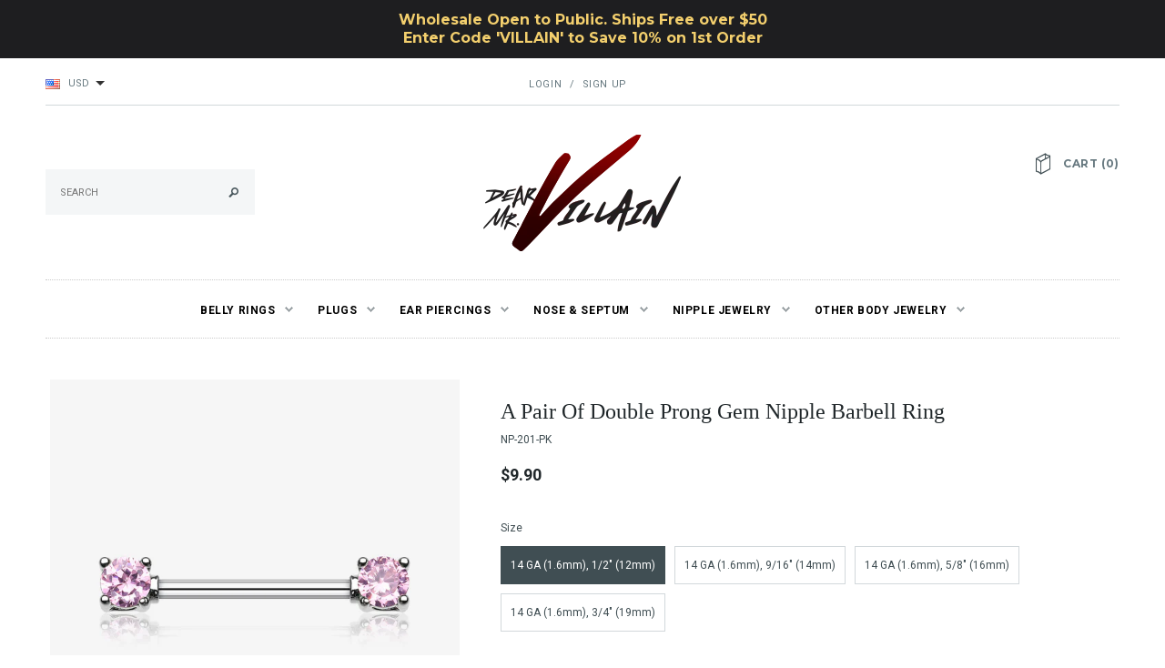

--- FILE ---
content_type: text/html; charset=utf-8
request_url: https://www.dearmrvillain.com/products/double-prong-gem-nipple-barbell-ring-pk
body_size: 24273
content:
<!doctype html>
<!--[if lt IE 7]><html class="no-js lt-ie9 lt-ie8 lt-ie7" lang="en"> <![endif]-->
<!--[if IE 7]><html class="no-js lt-ie9 lt-ie8" lang="en"> <![endif]-->
<!--[if IE 8]><html class="no-js lt-ie9" lang="en"> <![endif]-->
<!--[if IE 9 ]><html class="ie9 no-js"> <![endif]-->
<!--[if (gt IE 9)|!(IE)]><!--> <html class="no-js"> <!--<![endif]-->
<head>
  <meta name="p:domain_verify" content="8a1318fd175b1a1d7513be7051bb0821"/>

  <!-- Basic page needs ================================================== -->
  <meta charset="utf-8">

  <!-- Title and description ================================================== -->
  <title>
  A Pair of Double Prong Gem Nipple Barbell Ring-Pink &ndash; Dear Mr. Villain
  </title>

  
  <meta name="description" content="View All Colors/StylesMaterial: 316L Stainless SteelSuitable for Nipple Ear Piercings (Transverse Lobe) It is always recommended to know your exact piercing size to ensure fitment, safety, and comfort. Please consult your local piercer if you are unaware of your size. *This item usually ships in 1 business day.">
  

  <!-- Product meta ================================================== -->
  


  <meta property="og:type" content="product">
  <meta property="og:title" content="A Pair of Double Prong Gem Nipple Barbell Ring">
  
  <meta property="og:image" content="http://www.dearmrvillain.com/cdn/shop/files/HF-NP-201-PK_2acf7c32-81ec-4705-892a-5aaf549d80a0_grande.jpg?v=1727071564">
  <meta property="og:image:secure_url" content="https://www.dearmrvillain.com/cdn/shop/files/HF-NP-201-PK_2acf7c32-81ec-4705-892a-5aaf549d80a0_grande.jpg?v=1727071564">
  
  <meta property="og:price:amount" content="9.90">
  <meta property="og:price:currency" content="USD">


  <meta property="og:description" content="View All Colors/StylesMaterial: 316L Stainless SteelSuitable for Nipple Ear Piercings (Transverse Lobe) It is always recommended to know your exact piercing size to ensure fitment, safety, and comfort. Please consult your local piercer if you are unaware of your size. *This item usually ships in 1 business day.">


  <meta property="og:url" content="https://www.dearmrvillain.com/products/double-prong-gem-nipple-barbell-ring-pk">
  <meta property="og:site_name" content="Dear Mr. Villain">
  


  

  <meta name="twitter:card" content="product">
  <meta name="twitter:title" content="A Pair of Double Prong Gem Nipple Barbell Ring">
  <meta name="twitter:description" content="View All Colors/StylesMaterial: 316L Stainless SteelSuitable for
 Nipple 
 Ear Piercings (Transverse Lobe) 
It is always recommended to know your exact piercing size to ensure fitment, safety, and comfort. Please consult your local piercer if you are unaware of your size. *This item usually ships in 1 business day.">
  <meta name="twitter:image" content="https://www.dearmrvillain.com/cdn/shop/files/HF-NP-201-PK_2acf7c32-81ec-4705-892a-5aaf549d80a0_medium.jpg?v=1727071564">
  <meta name="twitter:image:width" content="240">
  <meta name="twitter:image:height" content="240">
  <meta name="twitter:label1" content="Price">
  <meta name="twitter:data1" content="$9.90 USD">
  
  <meta name="twitter:label2" content="Brand">
  <meta name="twitter:data2" content="Dear Mr. Villain">
  


    <!-- Vendor Collection Spam Block Implemented on June 22 2023 ========= -->  
  

  <!-- Helpers ================================================== -->
  <link rel="canonical" href="https://www.dearmrvillain.com/products/double-prong-gem-nipple-barbell-ring-pk">
  <meta name="viewport" content="width=device-width,initial-scale=1">
  
  <!-- Favicon -->
  <link rel="shortcut icon" href="//www.dearmrvillain.com/cdn/shop/t/7/assets/favicon.png?v=110891691618357192531524076216" type="image/x-icon" />
  
  <!-- fonts -->
  
<script type="text/javascript">
  WebFontConfig = {
    google: { families: [ 
      
          'Montserrat:100,200,300,400,500,600,700,800,900'
	  
      
      	
      		,
      	      
        'Roboto:100,200,300,400,500,600,700,800,900'
	  
      
    ] }
  };
  (function() {
    var wf = document.createElement('script');
    wf.src = ('https:' == document.location.protocol ? 'https' : 'http') +
      '://ajax.googleapis.com/ajax/libs/webfont/1/webfont.js';
    wf.type = 'text/javascript';
    wf.async = 'true';
    var s = document.getElementsByTagName('script')[0];
    s.parentNode.insertBefore(wf, s);
  })(); 
</script>

  
  <!-- Styles -->
  <link href="//www.dearmrvillain.com/cdn/shop/t/7/assets/bootstrap.min.css?v=178351801049704848491523998438" rel="stylesheet" type="text/css" media="all" />

<!-- Theme base and media queries -->
<link href="//www.dearmrvillain.com/cdn/shop/t/7/assets/component.css?v=99790038541390229001523998443" rel="stylesheet" type="text/css" media="all" />
<link href="//www.dearmrvillain.com/cdn/shop/t/7/assets/theme-styles.css?v=74108784562524989801524778341" rel="stylesheet" type="text/css" media="all" />
<link href="//www.dearmrvillain.com/cdn/shop/t/7/assets/theme-styles-setting.css?v=179636832962212197641724187048" rel="stylesheet" type="text/css" media="all" />
<link href="//www.dearmrvillain.com/cdn/shop/t/7/assets/responsive.css?v=89161180728811151011523998462" rel="stylesheet" type="text/css" media="all" />
<link href="//www.dearmrvillain.com/cdn/shop/t/7/assets/owl.carousel.css?v=110508842938087914561523998450" rel="stylesheet" type="text/css" media="all" />
<link href="//www.dearmrvillain.com/cdn/shop/t/7/assets/owl.theme.css?v=48750568255790553321523998450" rel="stylesheet" type="text/css" media="all" />
<link href="//www.dearmrvillain.com/cdn/shop/t/7/assets/jcarousel.css?v=108769426025051216271523998447" rel="stylesheet" type="text/css" media="all" />
<link href="//www.dearmrvillain.com/cdn/shop/t/7/assets/selectize.bootstrap3.css?v=48000899443781916391523998450" rel="stylesheet" type="text/css" media="all" />
<link href="//www.dearmrvillain.com/cdn/shop/t/7/assets/jquery.fancybox.css?v=63466834292105058241523998448" rel="stylesheet" type="text/css" media="all" />
<link href="//www.dearmrvillain.com/cdn/shop/t/7/assets/animate.css?v=179303490640245229381523998437" rel="stylesheet" type="text/css" media="all" />
  
  <!-- Scripts -->
  <script src="//ajax.googleapis.com/ajax/libs/jquery/1.8.1/jquery.min.js"></script> 
<script src="//www.dearmrvillain.com/cdn/shop/t/7/assets/jquery-cookie.min.js?v=72365755745404048181523998447" type="text/javascript"></script>
<script src="//www.dearmrvillain.com/cdn/shop/t/7/assets/selectize.min.js?v=74685606144567451161523998451" type="text/javascript"></script>
<script src="//www.dearmrvillain.com/cdn/shop/t/7/assets/jquery.flexslider-min.js?v=61727824838382291461523998448" type="text/javascript"></script>

<script>
  window.ajax_cart = true;
  window.money_format = "<span class=money>${{amount}} USD</span>";
  window.shop_currency = "USD";
  window.show_multiple_currencies = true;
  window.loading_url = "//www.dearmrvillain.com/cdn/shop/t/7/assets/loading.gif?v=123278878654280064831523998449"; 
  window.use_color_swatch = true;
  window.product_image_resize = false;
  window.enable_sidebar_multiple_choice = false;
  window.dropdowncart_type = "hover";
  window.file_url = "//www.dearmrvillain.com/cdn/shop/files/?v=70";
  window.asset_url = "";
  window.images_size = {
    is_crop: false,
    ratio_width : 1,
    ratio_height : 1,
  };
</script>  

  <!-- Header hook for plugins ================================================== -->
  <script>window.performance && window.performance.mark && window.performance.mark('shopify.content_for_header.start');</script><meta name="google-site-verification" content="4AOT8AX40QobHA-FVk7YPmHBLallJy4SOo2gFvbEAnw">
<meta id="shopify-digital-wallet" name="shopify-digital-wallet" content="/14620064/digital_wallets/dialog">
<meta name="shopify-checkout-api-token" content="88125a905ee3d19f66759a3b49b09c00">
<meta id="in-context-paypal-metadata" data-shop-id="14620064" data-venmo-supported="false" data-environment="production" data-locale="en_US" data-paypal-v4="true" data-currency="USD">
<link rel="alternate" type="application/json+oembed" href="https://www.dearmrvillain.com/products/double-prong-gem-nipple-barbell-ring-pk.oembed">
<script async="async" src="/checkouts/internal/preloads.js?locale=en-US"></script>
<link rel="preconnect" href="https://shop.app" crossorigin="anonymous">
<script async="async" src="https://shop.app/checkouts/internal/preloads.js?locale=en-US&shop_id=14620064" crossorigin="anonymous"></script>
<script id="apple-pay-shop-capabilities" type="application/json">{"shopId":14620064,"countryCode":"US","currencyCode":"USD","merchantCapabilities":["supports3DS"],"merchantId":"gid:\/\/shopify\/Shop\/14620064","merchantName":"Dear Mr. Villain","requiredBillingContactFields":["postalAddress","email","phone"],"requiredShippingContactFields":["postalAddress","email","phone"],"shippingType":"shipping","supportedNetworks":["visa","masterCard","amex","discover","elo","jcb"],"total":{"type":"pending","label":"Dear Mr. Villain","amount":"1.00"},"shopifyPaymentsEnabled":true,"supportsSubscriptions":true}</script>
<script id="shopify-features" type="application/json">{"accessToken":"88125a905ee3d19f66759a3b49b09c00","betas":["rich-media-storefront-analytics"],"domain":"www.dearmrvillain.com","predictiveSearch":true,"shopId":14620064,"locale":"en"}</script>
<script>var Shopify = Shopify || {};
Shopify.shop = "willowmist.myshopify.com";
Shopify.locale = "en";
Shopify.currency = {"active":"USD","rate":"1.0"};
Shopify.country = "US";
Shopify.theme = {"name":"MRV-Current","id":31997427790,"schema_name":null,"schema_version":null,"theme_store_id":null,"role":"main"};
Shopify.theme.handle = "null";
Shopify.theme.style = {"id":null,"handle":null};
Shopify.cdnHost = "www.dearmrvillain.com/cdn";
Shopify.routes = Shopify.routes || {};
Shopify.routes.root = "/";</script>
<script type="module">!function(o){(o.Shopify=o.Shopify||{}).modules=!0}(window);</script>
<script>!function(o){function n(){var o=[];function n(){o.push(Array.prototype.slice.apply(arguments))}return n.q=o,n}var t=o.Shopify=o.Shopify||{};t.loadFeatures=n(),t.autoloadFeatures=n()}(window);</script>
<script>
  window.ShopifyPay = window.ShopifyPay || {};
  window.ShopifyPay.apiHost = "shop.app\/pay";
  window.ShopifyPay.redirectState = null;
</script>
<script id="shop-js-analytics" type="application/json">{"pageType":"product"}</script>
<script defer="defer" async type="module" src="//www.dearmrvillain.com/cdn/shopifycloud/shop-js/modules/v2/client.init-shop-cart-sync_BdyHc3Nr.en.esm.js"></script>
<script defer="defer" async type="module" src="//www.dearmrvillain.com/cdn/shopifycloud/shop-js/modules/v2/chunk.common_Daul8nwZ.esm.js"></script>
<script type="module">
  await import("//www.dearmrvillain.com/cdn/shopifycloud/shop-js/modules/v2/client.init-shop-cart-sync_BdyHc3Nr.en.esm.js");
await import("//www.dearmrvillain.com/cdn/shopifycloud/shop-js/modules/v2/chunk.common_Daul8nwZ.esm.js");

  window.Shopify.SignInWithShop?.initShopCartSync?.({"fedCMEnabled":true,"windoidEnabled":true});

</script>
<script>
  window.Shopify = window.Shopify || {};
  if (!window.Shopify.featureAssets) window.Shopify.featureAssets = {};
  window.Shopify.featureAssets['shop-js'] = {"shop-cart-sync":["modules/v2/client.shop-cart-sync_QYOiDySF.en.esm.js","modules/v2/chunk.common_Daul8nwZ.esm.js"],"init-fed-cm":["modules/v2/client.init-fed-cm_DchLp9rc.en.esm.js","modules/v2/chunk.common_Daul8nwZ.esm.js"],"shop-button":["modules/v2/client.shop-button_OV7bAJc5.en.esm.js","modules/v2/chunk.common_Daul8nwZ.esm.js"],"init-windoid":["modules/v2/client.init-windoid_DwxFKQ8e.en.esm.js","modules/v2/chunk.common_Daul8nwZ.esm.js"],"shop-cash-offers":["modules/v2/client.shop-cash-offers_DWtL6Bq3.en.esm.js","modules/v2/chunk.common_Daul8nwZ.esm.js","modules/v2/chunk.modal_CQq8HTM6.esm.js"],"shop-toast-manager":["modules/v2/client.shop-toast-manager_CX9r1SjA.en.esm.js","modules/v2/chunk.common_Daul8nwZ.esm.js"],"init-shop-email-lookup-coordinator":["modules/v2/client.init-shop-email-lookup-coordinator_UhKnw74l.en.esm.js","modules/v2/chunk.common_Daul8nwZ.esm.js"],"pay-button":["modules/v2/client.pay-button_DzxNnLDY.en.esm.js","modules/v2/chunk.common_Daul8nwZ.esm.js"],"avatar":["modules/v2/client.avatar_BTnouDA3.en.esm.js"],"init-shop-cart-sync":["modules/v2/client.init-shop-cart-sync_BdyHc3Nr.en.esm.js","modules/v2/chunk.common_Daul8nwZ.esm.js"],"shop-login-button":["modules/v2/client.shop-login-button_D8B466_1.en.esm.js","modules/v2/chunk.common_Daul8nwZ.esm.js","modules/v2/chunk.modal_CQq8HTM6.esm.js"],"init-customer-accounts-sign-up":["modules/v2/client.init-customer-accounts-sign-up_C8fpPm4i.en.esm.js","modules/v2/client.shop-login-button_D8B466_1.en.esm.js","modules/v2/chunk.common_Daul8nwZ.esm.js","modules/v2/chunk.modal_CQq8HTM6.esm.js"],"init-shop-for-new-customer-accounts":["modules/v2/client.init-shop-for-new-customer-accounts_CVTO0Ztu.en.esm.js","modules/v2/client.shop-login-button_D8B466_1.en.esm.js","modules/v2/chunk.common_Daul8nwZ.esm.js","modules/v2/chunk.modal_CQq8HTM6.esm.js"],"init-customer-accounts":["modules/v2/client.init-customer-accounts_dRgKMfrE.en.esm.js","modules/v2/client.shop-login-button_D8B466_1.en.esm.js","modules/v2/chunk.common_Daul8nwZ.esm.js","modules/v2/chunk.modal_CQq8HTM6.esm.js"],"shop-follow-button":["modules/v2/client.shop-follow-button_CkZpjEct.en.esm.js","modules/v2/chunk.common_Daul8nwZ.esm.js","modules/v2/chunk.modal_CQq8HTM6.esm.js"],"lead-capture":["modules/v2/client.lead-capture_BntHBhfp.en.esm.js","modules/v2/chunk.common_Daul8nwZ.esm.js","modules/v2/chunk.modal_CQq8HTM6.esm.js"],"checkout-modal":["modules/v2/client.checkout-modal_CfxcYbTm.en.esm.js","modules/v2/chunk.common_Daul8nwZ.esm.js","modules/v2/chunk.modal_CQq8HTM6.esm.js"],"shop-login":["modules/v2/client.shop-login_Da4GZ2H6.en.esm.js","modules/v2/chunk.common_Daul8nwZ.esm.js","modules/v2/chunk.modal_CQq8HTM6.esm.js"],"payment-terms":["modules/v2/client.payment-terms_MV4M3zvL.en.esm.js","modules/v2/chunk.common_Daul8nwZ.esm.js","modules/v2/chunk.modal_CQq8HTM6.esm.js"]};
</script>
<script>(function() {
  var isLoaded = false;
  function asyncLoad() {
    if (isLoaded) return;
    isLoaded = true;
    var urls = ["https:\/\/chimpstatic.com\/mcjs-connected\/js\/users\/2699f6dad7bd315b35f1738be\/78a9d81c48204c271350bb33a.js?shop=willowmist.myshopify.com","https:\/\/cdn.hextom.com\/js\/quickannouncementbar.js?shop=willowmist.myshopify.com","https:\/\/cdn.hextom.com\/js\/freeshippingbar.js?shop=willowmist.myshopify.com"];
    for (var i = 0; i < urls.length; i++) {
      var s = document.createElement('script');
      s.type = 'text/javascript';
      s.async = true;
      s.src = urls[i];
      var x = document.getElementsByTagName('script')[0];
      x.parentNode.insertBefore(s, x);
    }
  };
  if(window.attachEvent) {
    window.attachEvent('onload', asyncLoad);
  } else {
    window.addEventListener('load', asyncLoad, false);
  }
})();</script>
<script id="__st">var __st={"a":14620064,"offset":-28800,"reqid":"86689a7c-5b62-44b9-ae3a-5b58fb3825a6-1769024921","pageurl":"www.dearmrvillain.com\/products\/double-prong-gem-nipple-barbell-ring-pk","u":"094081dab26c","p":"product","rtyp":"product","rid":10012807135537};</script>
<script>window.ShopifyPaypalV4VisibilityTracking = true;</script>
<script id="captcha-bootstrap">!function(){'use strict';const t='contact',e='account',n='new_comment',o=[[t,t],['blogs',n],['comments',n],[t,'customer']],c=[[e,'customer_login'],[e,'guest_login'],[e,'recover_customer_password'],[e,'create_customer']],r=t=>t.map((([t,e])=>`form[action*='/${t}']:not([data-nocaptcha='true']) input[name='form_type'][value='${e}']`)).join(','),a=t=>()=>t?[...document.querySelectorAll(t)].map((t=>t.form)):[];function s(){const t=[...o],e=r(t);return a(e)}const i='password',u='form_key',d=['recaptcha-v3-token','g-recaptcha-response','h-captcha-response',i],f=()=>{try{return window.sessionStorage}catch{return}},m='__shopify_v',_=t=>t.elements[u];function p(t,e,n=!1){try{const o=window.sessionStorage,c=JSON.parse(o.getItem(e)),{data:r}=function(t){const{data:e,action:n}=t;return t[m]||n?{data:e,action:n}:{data:t,action:n}}(c);for(const[e,n]of Object.entries(r))t.elements[e]&&(t.elements[e].value=n);n&&o.removeItem(e)}catch(o){console.error('form repopulation failed',{error:o})}}const l='form_type',E='cptcha';function T(t){t.dataset[E]=!0}const w=window,h=w.document,L='Shopify',v='ce_forms',y='captcha';let A=!1;((t,e)=>{const n=(g='f06e6c50-85a8-45c8-87d0-21a2b65856fe',I='https://cdn.shopify.com/shopifycloud/storefront-forms-hcaptcha/ce_storefront_forms_captcha_hcaptcha.v1.5.2.iife.js',D={infoText:'Protected by hCaptcha',privacyText:'Privacy',termsText:'Terms'},(t,e,n)=>{const o=w[L][v],c=o.bindForm;if(c)return c(t,g,e,D).then(n);var r;o.q.push([[t,g,e,D],n]),r=I,A||(h.body.append(Object.assign(h.createElement('script'),{id:'captcha-provider',async:!0,src:r})),A=!0)});var g,I,D;w[L]=w[L]||{},w[L][v]=w[L][v]||{},w[L][v].q=[],w[L][y]=w[L][y]||{},w[L][y].protect=function(t,e){n(t,void 0,e),T(t)},Object.freeze(w[L][y]),function(t,e,n,w,h,L){const[v,y,A,g]=function(t,e,n){const i=e?o:[],u=t?c:[],d=[...i,...u],f=r(d),m=r(i),_=r(d.filter((([t,e])=>n.includes(e))));return[a(f),a(m),a(_),s()]}(w,h,L),I=t=>{const e=t.target;return e instanceof HTMLFormElement?e:e&&e.form},D=t=>v().includes(t);t.addEventListener('submit',(t=>{const e=I(t);if(!e)return;const n=D(e)&&!e.dataset.hcaptchaBound&&!e.dataset.recaptchaBound,o=_(e),c=g().includes(e)&&(!o||!o.value);(n||c)&&t.preventDefault(),c&&!n&&(function(t){try{if(!f())return;!function(t){const e=f();if(!e)return;const n=_(t);if(!n)return;const o=n.value;o&&e.removeItem(o)}(t);const e=Array.from(Array(32),(()=>Math.random().toString(36)[2])).join('');!function(t,e){_(t)||t.append(Object.assign(document.createElement('input'),{type:'hidden',name:u})),t.elements[u].value=e}(t,e),function(t,e){const n=f();if(!n)return;const o=[...t.querySelectorAll(`input[type='${i}']`)].map((({name:t})=>t)),c=[...d,...o],r={};for(const[a,s]of new FormData(t).entries())c.includes(a)||(r[a]=s);n.setItem(e,JSON.stringify({[m]:1,action:t.action,data:r}))}(t,e)}catch(e){console.error('failed to persist form',e)}}(e),e.submit())}));const S=(t,e)=>{t&&!t.dataset[E]&&(n(t,e.some((e=>e===t))),T(t))};for(const o of['focusin','change'])t.addEventListener(o,(t=>{const e=I(t);D(e)&&S(e,y())}));const B=e.get('form_key'),M=e.get(l),P=B&&M;t.addEventListener('DOMContentLoaded',(()=>{const t=y();if(P)for(const e of t)e.elements[l].value===M&&p(e,B);[...new Set([...A(),...v().filter((t=>'true'===t.dataset.shopifyCaptcha))])].forEach((e=>S(e,t)))}))}(h,new URLSearchParams(w.location.search),n,t,e,['guest_login'])})(!0,!0)}();</script>
<script integrity="sha256-4kQ18oKyAcykRKYeNunJcIwy7WH5gtpwJnB7kiuLZ1E=" data-source-attribution="shopify.loadfeatures" defer="defer" src="//www.dearmrvillain.com/cdn/shopifycloud/storefront/assets/storefront/load_feature-a0a9edcb.js" crossorigin="anonymous"></script>
<script crossorigin="anonymous" defer="defer" src="//www.dearmrvillain.com/cdn/shopifycloud/storefront/assets/shopify_pay/storefront-65b4c6d7.js?v=20250812"></script>
<script data-source-attribution="shopify.dynamic_checkout.dynamic.init">var Shopify=Shopify||{};Shopify.PaymentButton=Shopify.PaymentButton||{isStorefrontPortableWallets:!0,init:function(){window.Shopify.PaymentButton.init=function(){};var t=document.createElement("script");t.src="https://www.dearmrvillain.com/cdn/shopifycloud/portable-wallets/latest/portable-wallets.en.js",t.type="module",document.head.appendChild(t)}};
</script>
<script data-source-attribution="shopify.dynamic_checkout.buyer_consent">
  function portableWalletsHideBuyerConsent(e){var t=document.getElementById("shopify-buyer-consent"),n=document.getElementById("shopify-subscription-policy-button");t&&n&&(t.classList.add("hidden"),t.setAttribute("aria-hidden","true"),n.removeEventListener("click",e))}function portableWalletsShowBuyerConsent(e){var t=document.getElementById("shopify-buyer-consent"),n=document.getElementById("shopify-subscription-policy-button");t&&n&&(t.classList.remove("hidden"),t.removeAttribute("aria-hidden"),n.addEventListener("click",e))}window.Shopify?.PaymentButton&&(window.Shopify.PaymentButton.hideBuyerConsent=portableWalletsHideBuyerConsent,window.Shopify.PaymentButton.showBuyerConsent=portableWalletsShowBuyerConsent);
</script>
<script data-source-attribution="shopify.dynamic_checkout.cart.bootstrap">document.addEventListener("DOMContentLoaded",(function(){function t(){return document.querySelector("shopify-accelerated-checkout-cart, shopify-accelerated-checkout")}if(t())Shopify.PaymentButton.init();else{new MutationObserver((function(e,n){t()&&(Shopify.PaymentButton.init(),n.disconnect())})).observe(document.body,{childList:!0,subtree:!0})}}));
</script>
<link id="shopify-accelerated-checkout-styles" rel="stylesheet" media="screen" href="https://www.dearmrvillain.com/cdn/shopifycloud/portable-wallets/latest/accelerated-checkout-backwards-compat.css" crossorigin="anonymous">
<style id="shopify-accelerated-checkout-cart">
        #shopify-buyer-consent {
  margin-top: 1em;
  display: inline-block;
  width: 100%;
}

#shopify-buyer-consent.hidden {
  display: none;
}

#shopify-subscription-policy-button {
  background: none;
  border: none;
  padding: 0;
  text-decoration: underline;
  font-size: inherit;
  cursor: pointer;
}

#shopify-subscription-policy-button::before {
  box-shadow: none;
}

      </style>

<script>window.performance && window.performance.mark && window.performance.mark('shopify.content_for_header.end');</script>

  <!--[if lt IE 9]>
  <script src="//html5shiv.googlecode.com/svn/trunk/html5.js" type="text/javascript"></script>
  <![endif]-->

  
  


<link href="https://monorail-edge.shopifysvc.com" rel="dns-prefetch">
<script>(function(){if ("sendBeacon" in navigator && "performance" in window) {try {var session_token_from_headers = performance.getEntriesByType('navigation')[0].serverTiming.find(x => x.name == '_s').description;} catch {var session_token_from_headers = undefined;}var session_cookie_matches = document.cookie.match(/_shopify_s=([^;]*)/);var session_token_from_cookie = session_cookie_matches && session_cookie_matches.length === 2 ? session_cookie_matches[1] : "";var session_token = session_token_from_headers || session_token_from_cookie || "";function handle_abandonment_event(e) {var entries = performance.getEntries().filter(function(entry) {return /monorail-edge.shopifysvc.com/.test(entry.name);});if (!window.abandonment_tracked && entries.length === 0) {window.abandonment_tracked = true;var currentMs = Date.now();var navigation_start = performance.timing.navigationStart;var payload = {shop_id: 14620064,url: window.location.href,navigation_start,duration: currentMs - navigation_start,session_token,page_type: "product"};window.navigator.sendBeacon("https://monorail-edge.shopifysvc.com/v1/produce", JSON.stringify({schema_id: "online_store_buyer_site_abandonment/1.1",payload: payload,metadata: {event_created_at_ms: currentMs,event_sent_at_ms: currentMs}}));}}window.addEventListener('pagehide', handle_abandonment_event);}}());</script>
<script id="web-pixels-manager-setup">(function e(e,d,r,n,o){if(void 0===o&&(o={}),!Boolean(null===(a=null===(i=window.Shopify)||void 0===i?void 0:i.analytics)||void 0===a?void 0:a.replayQueue)){var i,a;window.Shopify=window.Shopify||{};var t=window.Shopify;t.analytics=t.analytics||{};var s=t.analytics;s.replayQueue=[],s.publish=function(e,d,r){return s.replayQueue.push([e,d,r]),!0};try{self.performance.mark("wpm:start")}catch(e){}var l=function(){var e={modern:/Edge?\/(1{2}[4-9]|1[2-9]\d|[2-9]\d{2}|\d{4,})\.\d+(\.\d+|)|Firefox\/(1{2}[4-9]|1[2-9]\d|[2-9]\d{2}|\d{4,})\.\d+(\.\d+|)|Chrom(ium|e)\/(9{2}|\d{3,})\.\d+(\.\d+|)|(Maci|X1{2}).+ Version\/(15\.\d+|(1[6-9]|[2-9]\d|\d{3,})\.\d+)([,.]\d+|)( \(\w+\)|)( Mobile\/\w+|) Safari\/|Chrome.+OPR\/(9{2}|\d{3,})\.\d+\.\d+|(CPU[ +]OS|iPhone[ +]OS|CPU[ +]iPhone|CPU IPhone OS|CPU iPad OS)[ +]+(15[._]\d+|(1[6-9]|[2-9]\d|\d{3,})[._]\d+)([._]\d+|)|Android:?[ /-](13[3-9]|1[4-9]\d|[2-9]\d{2}|\d{4,})(\.\d+|)(\.\d+|)|Android.+Firefox\/(13[5-9]|1[4-9]\d|[2-9]\d{2}|\d{4,})\.\d+(\.\d+|)|Android.+Chrom(ium|e)\/(13[3-9]|1[4-9]\d|[2-9]\d{2}|\d{4,})\.\d+(\.\d+|)|SamsungBrowser\/([2-9]\d|\d{3,})\.\d+/,legacy:/Edge?\/(1[6-9]|[2-9]\d|\d{3,})\.\d+(\.\d+|)|Firefox\/(5[4-9]|[6-9]\d|\d{3,})\.\d+(\.\d+|)|Chrom(ium|e)\/(5[1-9]|[6-9]\d|\d{3,})\.\d+(\.\d+|)([\d.]+$|.*Safari\/(?![\d.]+ Edge\/[\d.]+$))|(Maci|X1{2}).+ Version\/(10\.\d+|(1[1-9]|[2-9]\d|\d{3,})\.\d+)([,.]\d+|)( \(\w+\)|)( Mobile\/\w+|) Safari\/|Chrome.+OPR\/(3[89]|[4-9]\d|\d{3,})\.\d+\.\d+|(CPU[ +]OS|iPhone[ +]OS|CPU[ +]iPhone|CPU IPhone OS|CPU iPad OS)[ +]+(10[._]\d+|(1[1-9]|[2-9]\d|\d{3,})[._]\d+)([._]\d+|)|Android:?[ /-](13[3-9]|1[4-9]\d|[2-9]\d{2}|\d{4,})(\.\d+|)(\.\d+|)|Mobile Safari.+OPR\/([89]\d|\d{3,})\.\d+\.\d+|Android.+Firefox\/(13[5-9]|1[4-9]\d|[2-9]\d{2}|\d{4,})\.\d+(\.\d+|)|Android.+Chrom(ium|e)\/(13[3-9]|1[4-9]\d|[2-9]\d{2}|\d{4,})\.\d+(\.\d+|)|Android.+(UC? ?Browser|UCWEB|U3)[ /]?(15\.([5-9]|\d{2,})|(1[6-9]|[2-9]\d|\d{3,})\.\d+)\.\d+|SamsungBrowser\/(5\.\d+|([6-9]|\d{2,})\.\d+)|Android.+MQ{2}Browser\/(14(\.(9|\d{2,})|)|(1[5-9]|[2-9]\d|\d{3,})(\.\d+|))(\.\d+|)|K[Aa][Ii]OS\/(3\.\d+|([4-9]|\d{2,})\.\d+)(\.\d+|)/},d=e.modern,r=e.legacy,n=navigator.userAgent;return n.match(d)?"modern":n.match(r)?"legacy":"unknown"}(),u="modern"===l?"modern":"legacy",c=(null!=n?n:{modern:"",legacy:""})[u],f=function(e){return[e.baseUrl,"/wpm","/b",e.hashVersion,"modern"===e.buildTarget?"m":"l",".js"].join("")}({baseUrl:d,hashVersion:r,buildTarget:u}),m=function(e){var d=e.version,r=e.bundleTarget,n=e.surface,o=e.pageUrl,i=e.monorailEndpoint;return{emit:function(e){var a=e.status,t=e.errorMsg,s=(new Date).getTime(),l=JSON.stringify({metadata:{event_sent_at_ms:s},events:[{schema_id:"web_pixels_manager_load/3.1",payload:{version:d,bundle_target:r,page_url:o,status:a,surface:n,error_msg:t},metadata:{event_created_at_ms:s}}]});if(!i)return console&&console.warn&&console.warn("[Web Pixels Manager] No Monorail endpoint provided, skipping logging."),!1;try{return self.navigator.sendBeacon.bind(self.navigator)(i,l)}catch(e){}var u=new XMLHttpRequest;try{return u.open("POST",i,!0),u.setRequestHeader("Content-Type","text/plain"),u.send(l),!0}catch(e){return console&&console.warn&&console.warn("[Web Pixels Manager] Got an unhandled error while logging to Monorail."),!1}}}}({version:r,bundleTarget:l,surface:e.surface,pageUrl:self.location.href,monorailEndpoint:e.monorailEndpoint});try{o.browserTarget=l,function(e){var d=e.src,r=e.async,n=void 0===r||r,o=e.onload,i=e.onerror,a=e.sri,t=e.scriptDataAttributes,s=void 0===t?{}:t,l=document.createElement("script"),u=document.querySelector("head"),c=document.querySelector("body");if(l.async=n,l.src=d,a&&(l.integrity=a,l.crossOrigin="anonymous"),s)for(var f in s)if(Object.prototype.hasOwnProperty.call(s,f))try{l.dataset[f]=s[f]}catch(e){}if(o&&l.addEventListener("load",o),i&&l.addEventListener("error",i),u)u.appendChild(l);else{if(!c)throw new Error("Did not find a head or body element to append the script");c.appendChild(l)}}({src:f,async:!0,onload:function(){if(!function(){var e,d;return Boolean(null===(d=null===(e=window.Shopify)||void 0===e?void 0:e.analytics)||void 0===d?void 0:d.initialized)}()){var d=window.webPixelsManager.init(e)||void 0;if(d){var r=window.Shopify.analytics;r.replayQueue.forEach((function(e){var r=e[0],n=e[1],o=e[2];d.publishCustomEvent(r,n,o)})),r.replayQueue=[],r.publish=d.publishCustomEvent,r.visitor=d.visitor,r.initialized=!0}}},onerror:function(){return m.emit({status:"failed",errorMsg:"".concat(f," has failed to load")})},sri:function(e){var d=/^sha384-[A-Za-z0-9+/=]+$/;return"string"==typeof e&&d.test(e)}(c)?c:"",scriptDataAttributes:o}),m.emit({status:"loading"})}catch(e){m.emit({status:"failed",errorMsg:(null==e?void 0:e.message)||"Unknown error"})}}})({shopId: 14620064,storefrontBaseUrl: "https://www.dearmrvillain.com",extensionsBaseUrl: "https://extensions.shopifycdn.com/cdn/shopifycloud/web-pixels-manager",monorailEndpoint: "https://monorail-edge.shopifysvc.com/unstable/produce_batch",surface: "storefront-renderer",enabledBetaFlags: ["2dca8a86"],webPixelsConfigList: [{"id":"772735281","configuration":"{\"config\":\"{\\\"pixel_id\\\":\\\"G-HHCCBRCR9F\\\",\\\"target_country\\\":\\\"US\\\",\\\"gtag_events\\\":[{\\\"type\\\":\\\"search\\\",\\\"action_label\\\":[\\\"G-HHCCBRCR9F\\\",\\\"AW-784805109\\\/tyr0CPiM34oBEPXZnPYC\\\"]},{\\\"type\\\":\\\"begin_checkout\\\",\\\"action_label\\\":[\\\"G-HHCCBRCR9F\\\",\\\"AW-784805109\\\/nNNUCPWM34oBEPXZnPYC\\\"]},{\\\"type\\\":\\\"view_item\\\",\\\"action_label\\\":[\\\"G-HHCCBRCR9F\\\",\\\"AW-784805109\\\/iEdsCO-M34oBEPXZnPYC\\\",\\\"MC-THP15CS1SY\\\"]},{\\\"type\\\":\\\"purchase\\\",\\\"action_label\\\":[\\\"G-HHCCBRCR9F\\\",\\\"AW-784805109\\\/OC-wCOyM34oBEPXZnPYC\\\",\\\"MC-THP15CS1SY\\\"]},{\\\"type\\\":\\\"page_view\\\",\\\"action_label\\\":[\\\"G-HHCCBRCR9F\\\",\\\"AW-784805109\\\/9tVICOmM34oBEPXZnPYC\\\",\\\"MC-THP15CS1SY\\\"]},{\\\"type\\\":\\\"add_payment_info\\\",\\\"action_label\\\":[\\\"G-HHCCBRCR9F\\\",\\\"AW-784805109\\\/k2_-CPuM34oBEPXZnPYC\\\"]},{\\\"type\\\":\\\"add_to_cart\\\",\\\"action_label\\\":[\\\"G-HHCCBRCR9F\\\",\\\"AW-784805109\\\/deD5CPKM34oBEPXZnPYC\\\"]}],\\\"enable_monitoring_mode\\\":false}\"}","eventPayloadVersion":"v1","runtimeContext":"OPEN","scriptVersion":"b2a88bafab3e21179ed38636efcd8a93","type":"APP","apiClientId":1780363,"privacyPurposes":[],"dataSharingAdjustments":{"protectedCustomerApprovalScopes":["read_customer_address","read_customer_email","read_customer_name","read_customer_personal_data","read_customer_phone"]}},{"id":"137003313","eventPayloadVersion":"v1","runtimeContext":"LAX","scriptVersion":"1","type":"CUSTOM","privacyPurposes":["MARKETING"],"name":"Meta pixel (migrated)"},{"id":"147915057","eventPayloadVersion":"v1","runtimeContext":"LAX","scriptVersion":"1","type":"CUSTOM","privacyPurposes":["ANALYTICS"],"name":"Google Analytics tag (migrated)"},{"id":"shopify-app-pixel","configuration":"{}","eventPayloadVersion":"v1","runtimeContext":"STRICT","scriptVersion":"0450","apiClientId":"shopify-pixel","type":"APP","privacyPurposes":["ANALYTICS","MARKETING"]},{"id":"shopify-custom-pixel","eventPayloadVersion":"v1","runtimeContext":"LAX","scriptVersion":"0450","apiClientId":"shopify-pixel","type":"CUSTOM","privacyPurposes":["ANALYTICS","MARKETING"]}],isMerchantRequest: false,initData: {"shop":{"name":"Dear Mr. Villain","paymentSettings":{"currencyCode":"USD"},"myshopifyDomain":"willowmist.myshopify.com","countryCode":"US","storefrontUrl":"https:\/\/www.dearmrvillain.com"},"customer":null,"cart":null,"checkout":null,"productVariants":[{"price":{"amount":9.9,"currencyCode":"USD"},"product":{"title":"A Pair of Double Prong Gem Nipple Barbell Ring","vendor":"Dear Mr. Villain","id":"10012807135537","untranslatedTitle":"A Pair of Double Prong Gem Nipple Barbell Ring","url":"\/products\/double-prong-gem-nipple-barbell-ring-pk","type":"Nipple Barbells"},"id":"50032680108337","image":{"src":"\/\/www.dearmrvillain.com\/cdn\/shop\/files\/HF-NP-201-PK_2acf7c32-81ec-4705-892a-5aaf549d80a0.jpg?v=1727071564"},"sku":"NP-201-PK","title":"Pink\/Fuchsia \/ 14 GA (1.6mm), 1\/2\" (12mm)","untranslatedTitle":"Pink\/Fuchsia \/ 14 GA (1.6mm), 1\/2\" (12mm)"},{"price":{"amount":9.9,"currencyCode":"USD"},"product":{"title":"A Pair of Double Prong Gem Nipple Barbell Ring","vendor":"Dear Mr. Villain","id":"10012807135537","untranslatedTitle":"A Pair of Double Prong Gem Nipple Barbell Ring","url":"\/products\/double-prong-gem-nipple-barbell-ring-pk","type":"Nipple Barbells"},"id":"50032680141105","image":{"src":"\/\/www.dearmrvillain.com\/cdn\/shop\/files\/HF-NP-201-PK_2acf7c32-81ec-4705-892a-5aaf549d80a0.jpg?v=1727071564"},"sku":"NP-201-PK","title":"Pink\/Fuchsia \/ 14 GA (1.6mm), 9\/16\" (14mm)","untranslatedTitle":"Pink\/Fuchsia \/ 14 GA (1.6mm), 9\/16\" (14mm)"},{"price":{"amount":9.9,"currencyCode":"USD"},"product":{"title":"A Pair of Double Prong Gem Nipple Barbell Ring","vendor":"Dear Mr. Villain","id":"10012807135537","untranslatedTitle":"A Pair of Double Prong Gem Nipple Barbell Ring","url":"\/products\/double-prong-gem-nipple-barbell-ring-pk","type":"Nipple Barbells"},"id":"50032680173873","image":{"src":"\/\/www.dearmrvillain.com\/cdn\/shop\/files\/HF-NP-201-PK_2acf7c32-81ec-4705-892a-5aaf549d80a0.jpg?v=1727071564"},"sku":"NP-201-PK","title":"Pink\/Fuchsia \/ 14 GA (1.6mm), 5\/8\" (16mm)","untranslatedTitle":"Pink\/Fuchsia \/ 14 GA (1.6mm), 5\/8\" (16mm)"},{"price":{"amount":9.9,"currencyCode":"USD"},"product":{"title":"A Pair of Double Prong Gem Nipple Barbell Ring","vendor":"Dear Mr. Villain","id":"10012807135537","untranslatedTitle":"A Pair of Double Prong Gem Nipple Barbell Ring","url":"\/products\/double-prong-gem-nipple-barbell-ring-pk","type":"Nipple Barbells"},"id":"50032680206641","image":{"src":"\/\/www.dearmrvillain.com\/cdn\/shop\/files\/HF-NP-201-PK_2acf7c32-81ec-4705-892a-5aaf549d80a0.jpg?v=1727071564"},"sku":"NP-201-PK","title":"Pink\/Fuchsia \/ 14 GA (1.6mm), 3\/4\" (19mm)","untranslatedTitle":"Pink\/Fuchsia \/ 14 GA (1.6mm), 3\/4\" (19mm)"}],"purchasingCompany":null},},"https://www.dearmrvillain.com/cdn","fcfee988w5aeb613cpc8e4bc33m6693e112",{"modern":"","legacy":""},{"shopId":"14620064","storefrontBaseUrl":"https:\/\/www.dearmrvillain.com","extensionBaseUrl":"https:\/\/extensions.shopifycdn.com\/cdn\/shopifycloud\/web-pixels-manager","surface":"storefront-renderer","enabledBetaFlags":"[\"2dca8a86\"]","isMerchantRequest":"false","hashVersion":"fcfee988w5aeb613cpc8e4bc33m6693e112","publish":"custom","events":"[[\"page_viewed\",{}],[\"product_viewed\",{\"productVariant\":{\"price\":{\"amount\":9.9,\"currencyCode\":\"USD\"},\"product\":{\"title\":\"A Pair of Double Prong Gem Nipple Barbell Ring\",\"vendor\":\"Dear Mr. Villain\",\"id\":\"10012807135537\",\"untranslatedTitle\":\"A Pair of Double Prong Gem Nipple Barbell Ring\",\"url\":\"\/products\/double-prong-gem-nipple-barbell-ring-pk\",\"type\":\"Nipple Barbells\"},\"id\":\"50032680108337\",\"image\":{\"src\":\"\/\/www.dearmrvillain.com\/cdn\/shop\/files\/HF-NP-201-PK_2acf7c32-81ec-4705-892a-5aaf549d80a0.jpg?v=1727071564\"},\"sku\":\"NP-201-PK\",\"title\":\"Pink\/Fuchsia \/ 14 GA (1.6mm), 1\/2\\\" (12mm)\",\"untranslatedTitle\":\"Pink\/Fuchsia \/ 14 GA (1.6mm), 1\/2\\\" (12mm)\"}}]]"});</script><script>
  window.ShopifyAnalytics = window.ShopifyAnalytics || {};
  window.ShopifyAnalytics.meta = window.ShopifyAnalytics.meta || {};
  window.ShopifyAnalytics.meta.currency = 'USD';
  var meta = {"product":{"id":10012807135537,"gid":"gid:\/\/shopify\/Product\/10012807135537","vendor":"Dear Mr. Villain","type":"Nipple Barbells","handle":"double-prong-gem-nipple-barbell-ring-pk","variants":[{"id":50032680108337,"price":990,"name":"A Pair of Double Prong Gem Nipple Barbell Ring - Pink\/Fuchsia \/ 14 GA (1.6mm), 1\/2\" (12mm)","public_title":"Pink\/Fuchsia \/ 14 GA (1.6mm), 1\/2\" (12mm)","sku":"NP-201-PK"},{"id":50032680141105,"price":990,"name":"A Pair of Double Prong Gem Nipple Barbell Ring - Pink\/Fuchsia \/ 14 GA (1.6mm), 9\/16\" (14mm)","public_title":"Pink\/Fuchsia \/ 14 GA (1.6mm), 9\/16\" (14mm)","sku":"NP-201-PK"},{"id":50032680173873,"price":990,"name":"A Pair of Double Prong Gem Nipple Barbell Ring - Pink\/Fuchsia \/ 14 GA (1.6mm), 5\/8\" (16mm)","public_title":"Pink\/Fuchsia \/ 14 GA (1.6mm), 5\/8\" (16mm)","sku":"NP-201-PK"},{"id":50032680206641,"price":990,"name":"A Pair of Double Prong Gem Nipple Barbell Ring - Pink\/Fuchsia \/ 14 GA (1.6mm), 3\/4\" (19mm)","public_title":"Pink\/Fuchsia \/ 14 GA (1.6mm), 3\/4\" (19mm)","sku":"NP-201-PK"}],"remote":false},"page":{"pageType":"product","resourceType":"product","resourceId":10012807135537,"requestId":"86689a7c-5b62-44b9-ae3a-5b58fb3825a6-1769024921"}};
  for (var attr in meta) {
    window.ShopifyAnalytics.meta[attr] = meta[attr];
  }
</script>
<script class="analytics">
  (function () {
    var customDocumentWrite = function(content) {
      var jquery = null;

      if (window.jQuery) {
        jquery = window.jQuery;
      } else if (window.Checkout && window.Checkout.$) {
        jquery = window.Checkout.$;
      }

      if (jquery) {
        jquery('body').append(content);
      }
    };

    var hasLoggedConversion = function(token) {
      if (token) {
        return document.cookie.indexOf('loggedConversion=' + token) !== -1;
      }
      return false;
    }

    var setCookieIfConversion = function(token) {
      if (token) {
        var twoMonthsFromNow = new Date(Date.now());
        twoMonthsFromNow.setMonth(twoMonthsFromNow.getMonth() + 2);

        document.cookie = 'loggedConversion=' + token + '; expires=' + twoMonthsFromNow;
      }
    }

    var trekkie = window.ShopifyAnalytics.lib = window.trekkie = window.trekkie || [];
    if (trekkie.integrations) {
      return;
    }
    trekkie.methods = [
      'identify',
      'page',
      'ready',
      'track',
      'trackForm',
      'trackLink'
    ];
    trekkie.factory = function(method) {
      return function() {
        var args = Array.prototype.slice.call(arguments);
        args.unshift(method);
        trekkie.push(args);
        return trekkie;
      };
    };
    for (var i = 0; i < trekkie.methods.length; i++) {
      var key = trekkie.methods[i];
      trekkie[key] = trekkie.factory(key);
    }
    trekkie.load = function(config) {
      trekkie.config = config || {};
      trekkie.config.initialDocumentCookie = document.cookie;
      var first = document.getElementsByTagName('script')[0];
      var script = document.createElement('script');
      script.type = 'text/javascript';
      script.onerror = function(e) {
        var scriptFallback = document.createElement('script');
        scriptFallback.type = 'text/javascript';
        scriptFallback.onerror = function(error) {
                var Monorail = {
      produce: function produce(monorailDomain, schemaId, payload) {
        var currentMs = new Date().getTime();
        var event = {
          schema_id: schemaId,
          payload: payload,
          metadata: {
            event_created_at_ms: currentMs,
            event_sent_at_ms: currentMs
          }
        };
        return Monorail.sendRequest("https://" + monorailDomain + "/v1/produce", JSON.stringify(event));
      },
      sendRequest: function sendRequest(endpointUrl, payload) {
        // Try the sendBeacon API
        if (window && window.navigator && typeof window.navigator.sendBeacon === 'function' && typeof window.Blob === 'function' && !Monorail.isIos12()) {
          var blobData = new window.Blob([payload], {
            type: 'text/plain'
          });

          if (window.navigator.sendBeacon(endpointUrl, blobData)) {
            return true;
          } // sendBeacon was not successful

        } // XHR beacon

        var xhr = new XMLHttpRequest();

        try {
          xhr.open('POST', endpointUrl);
          xhr.setRequestHeader('Content-Type', 'text/plain');
          xhr.send(payload);
        } catch (e) {
          console.log(e);
        }

        return false;
      },
      isIos12: function isIos12() {
        return window.navigator.userAgent.lastIndexOf('iPhone; CPU iPhone OS 12_') !== -1 || window.navigator.userAgent.lastIndexOf('iPad; CPU OS 12_') !== -1;
      }
    };
    Monorail.produce('monorail-edge.shopifysvc.com',
      'trekkie_storefront_load_errors/1.1',
      {shop_id: 14620064,
      theme_id: 31997427790,
      app_name: "storefront",
      context_url: window.location.href,
      source_url: "//www.dearmrvillain.com/cdn/s/trekkie.storefront.cd680fe47e6c39ca5d5df5f0a32d569bc48c0f27.min.js"});

        };
        scriptFallback.async = true;
        scriptFallback.src = '//www.dearmrvillain.com/cdn/s/trekkie.storefront.cd680fe47e6c39ca5d5df5f0a32d569bc48c0f27.min.js';
        first.parentNode.insertBefore(scriptFallback, first);
      };
      script.async = true;
      script.src = '//www.dearmrvillain.com/cdn/s/trekkie.storefront.cd680fe47e6c39ca5d5df5f0a32d569bc48c0f27.min.js';
      first.parentNode.insertBefore(script, first);
    };
    trekkie.load(
      {"Trekkie":{"appName":"storefront","development":false,"defaultAttributes":{"shopId":14620064,"isMerchantRequest":null,"themeId":31997427790,"themeCityHash":"1414086572887343958","contentLanguage":"en","currency":"USD","eventMetadataId":"024d557e-a9b4-4808-8247-a3779776373f"},"isServerSideCookieWritingEnabled":true,"monorailRegion":"shop_domain","enabledBetaFlags":["65f19447"]},"Session Attribution":{},"S2S":{"facebookCapiEnabled":false,"source":"trekkie-storefront-renderer","apiClientId":580111}}
    );

    var loaded = false;
    trekkie.ready(function() {
      if (loaded) return;
      loaded = true;

      window.ShopifyAnalytics.lib = window.trekkie;

      var originalDocumentWrite = document.write;
      document.write = customDocumentWrite;
      try { window.ShopifyAnalytics.merchantGoogleAnalytics.call(this); } catch(error) {};
      document.write = originalDocumentWrite;

      window.ShopifyAnalytics.lib.page(null,{"pageType":"product","resourceType":"product","resourceId":10012807135537,"requestId":"86689a7c-5b62-44b9-ae3a-5b58fb3825a6-1769024921","shopifyEmitted":true});

      var match = window.location.pathname.match(/checkouts\/(.+)\/(thank_you|post_purchase)/)
      var token = match? match[1]: undefined;
      if (!hasLoggedConversion(token)) {
        setCookieIfConversion(token);
        window.ShopifyAnalytics.lib.track("Viewed Product",{"currency":"USD","variantId":50032680108337,"productId":10012807135537,"productGid":"gid:\/\/shopify\/Product\/10012807135537","name":"A Pair of Double Prong Gem Nipple Barbell Ring - Pink\/Fuchsia \/ 14 GA (1.6mm), 1\/2\" (12mm)","price":"9.90","sku":"NP-201-PK","brand":"Dear Mr. Villain","variant":"Pink\/Fuchsia \/ 14 GA (1.6mm), 1\/2\" (12mm)","category":"Nipple Barbells","nonInteraction":true,"remote":false},undefined,undefined,{"shopifyEmitted":true});
      window.ShopifyAnalytics.lib.track("monorail:\/\/trekkie_storefront_viewed_product\/1.1",{"currency":"USD","variantId":50032680108337,"productId":10012807135537,"productGid":"gid:\/\/shopify\/Product\/10012807135537","name":"A Pair of Double Prong Gem Nipple Barbell Ring - Pink\/Fuchsia \/ 14 GA (1.6mm), 1\/2\" (12mm)","price":"9.90","sku":"NP-201-PK","brand":"Dear Mr. Villain","variant":"Pink\/Fuchsia \/ 14 GA (1.6mm), 1\/2\" (12mm)","category":"Nipple Barbells","nonInteraction":true,"remote":false,"referer":"https:\/\/www.dearmrvillain.com\/products\/double-prong-gem-nipple-barbell-ring-pk"});
      }
    });


        var eventsListenerScript = document.createElement('script');
        eventsListenerScript.async = true;
        eventsListenerScript.src = "//www.dearmrvillain.com/cdn/shopifycloud/storefront/assets/shop_events_listener-3da45d37.js";
        document.getElementsByTagName('head')[0].appendChild(eventsListenerScript);

})();</script>
  <script>
  if (!window.ga || (window.ga && typeof window.ga !== 'function')) {
    window.ga = function ga() {
      (window.ga.q = window.ga.q || []).push(arguments);
      if (window.Shopify && window.Shopify.analytics && typeof window.Shopify.analytics.publish === 'function') {
        window.Shopify.analytics.publish("ga_stub_called", {}, {sendTo: "google_osp_migration"});
      }
      console.error("Shopify's Google Analytics stub called with:", Array.from(arguments), "\nSee https://help.shopify.com/manual/promoting-marketing/pixels/pixel-migration#google for more information.");
    };
    if (window.Shopify && window.Shopify.analytics && typeof window.Shopify.analytics.publish === 'function') {
      window.Shopify.analytics.publish("ga_stub_initialized", {}, {sendTo: "google_osp_migration"});
    }
  }
</script>
<script
  defer
  src="https://www.dearmrvillain.com/cdn/shopifycloud/perf-kit/shopify-perf-kit-3.0.4.min.js"
  data-application="storefront-renderer"
  data-shop-id="14620064"
  data-render-region="gcp-us-central1"
  data-page-type="product"
  data-theme-instance-id="31997427790"
  data-theme-name=""
  data-theme-version=""
  data-monorail-region="shop_domain"
  data-resource-timing-sampling-rate="10"
  data-shs="true"
  data-shs-beacon="true"
  data-shs-export-with-fetch="true"
  data-shs-logs-sample-rate="1"
  data-shs-beacon-endpoint="https://www.dearmrvillain.com/api/collect"
></script>
</head>



<body id="a-pair-of-double-prong-gem-nipple-barbell-ring-pink" class=" template-product" >
  <nav class="cbp-spmenu cbp-spmenu-vertical cbp-spmenu-left" id="cbp-spmenu-s1">
    <div class="gf-menu-device-wrapper">
      <div class="gf-menu-device-container"></div>
    </div>            
  </nav>
  <div class="wrapper-container">
    <header class="site-header" role="banner">
  <div class="container">
    <div class="header-panel">
      <div class="row">
        
        <div class="menu-block visible-phone"><!-- start Navigation Mobile  -->
          <div id="showLeftPush"></div>
        </div><!-- end Navigation Mobile  --> 
        <div class="col-xs-8">
          <div class="col-xs-6 top-link">
            <div class="dropdown">
              <a data-toggle="dropdown" href="#"></a>
              <ul class="dropdown-menu" role="menu"> 
  
  
    <li id="customer-links">
    
      <a href="https://www.dearmrvillain.com/customer_authentication/redirect?locale=en&amp;region_country=US" id="customer_login_link">Login</a>
      
      <span class="or">/</span>
      <a href="https://shopify.com/14620064/account?locale=en" id="customer_register_link">Sign Up</a>
      
    </li>
  

  
</ul>
            </div>
          </div>
          <div class="col-xs-6 top-currency">
<select id="currencies">
  
  
  <option data-currency="CAD"  value="CAD">CAD</option> 
  
  
  
  <option data-currency="EUR"  value="EUR">EUR</option> 
  
  
  
  <option data-currency="GBP"  value="GBP">GBP</option> 
  
  
  
  <option data-currency="USD"  selected  value="USD">USD</option> 
  
</select>
<div id="currencies-modal" style="display:none">
  The store's currency changed to <span></span>
</div>
<style>

.selectize-control div[data-value~="CAD"]  {background: url(//www.dearmrvillain.com/cdn/shop/t/7/assets/i-currency-1.png?v=79839287113589079381523998444) no-repeat;}


.selectize-control div[data-value~="EUR"]  {background: url(//www.dearmrvillain.com/cdn/shop/t/7/assets/i-currency-2.png?v=34644432587870514711523998444) no-repeat;}


.selectize-control div[data-value~="GBP"]  {background: url(//www.dearmrvillain.com/cdn/shop/t/7/assets/i-currency-3.png?v=71997412567655922551523998444) no-repeat;}


.selectize-control div[data-value~="USD"]  {background: url(//www.dearmrvillain.com/cdn/shop/t/7/assets/i-currency-4.png?v=156887739256750668521523998444) no-repeat;}

</style>
</div>
        </div>
        
        <div class="social col-xs-4"></div>
        <div class="col-xs-4 top-header ">
          <div class="wrapper-top-cart">
            <p class="top-cart">
              <a href="javascript:void(0)" id="cartToggle">
                <span class="first">Cart</span><span class="second"> (</span><span id="cartCount">0</span><span class="last">)</span>
              </a>
            </p>
            <div id="dropdown-cart" style="display:none"> 
              <div class="no-items">
                <p>It appears that your cart is currently empty!</p>
                <p class="text-continue"><a href="javascript:void(0)">Continue Shopping</a></p>
              </div>
              <div class="has-items">
                <ol class="mini-products-list">
                  
                </ol>
                <div class="summary">                
                  <p class="total">
                    <span class="label" style="color:#000">Total</span>
                    <span class="price"><span class=money>$0.00</span></span> 
                  </p>
                </div>
                <div class="actions">
                  <button class="btn" onclick="window.location='/checkout'">Checkout</button>
                </div>
                <p class="text-cart"><a href="/cart">Or View Cart</a></p>
              </div>
            </div>
          </div>
          
          
        </div> <!-- End Top Header -->
      </div>
    </div>
    
    <div class="header">
      <div class="row">
        
        <div class="nav-search col-xs-4">
          


<a class="icon-search" href="javascript:void(0)">Search</a>
<form action="/search" method="get" class="input-group search-bar" role="search">
  
  <input type="hidden" name="type" value="product">

  <input type="text" name="q" value="" placeholder="search" class="input-group-field" aria-label="Search Site" autocomplete="off">
  <span class="input-group-btn">
    <input type="submit" class="btn" value="Search">
  </span>
</form>

        </div>
        <div class="header-logo col-xs-4">
          
          <a href="/"><img src="//www.dearmrvillain.com/cdn/shop/t/7/assets/logo.png?v=2537921017424703121524688776" alt="Dear Mr. Villain" /></a>
          
        </div>
      </div>
    </div>
  </div>
  <nav class="nav-bar" role="navigation">
    <div class="header-logo-fix">
      <a href="/"><img src="//www.dearmrvillain.com/cdn/shop/t/7/assets/logo_fix.png?v=81114248543959194251524076216" alt="Dear Mr. Villain" /></a>
    </div>
    <div class="container">
      



<ul class="site-nav">
  
    
    
    <li class="dropdown  mega-menu ">
      <a href="/collections/belly-rings" class=""><span>Belly Rings</span> <span class="icon-dropdown"></span> </a> 	
    
      
      
        <div class="site-nav-dropdown">
        <div class="container">
<div class="row">
  <div class="col-2 col-xs-3 instagram-mega-menu hidden-phone">
    <a href="/collections/piercing-aftercare" title="Instagram" target="_blank"><img src="//www.dearmrvillain.com/cdn/shop/t/7/assets/menu-instagram.png?v=163710622307169809321523998450" alt="" /></a>
    
      <p>Take good care of your piercings.<br>Shop our piercing aftercares to <br> protect you from the evil viruses.</p>
    
  </div>

  <div class="col-1 col-xs-9 parent-mega-menu">
    
    <div class="inner">
      <!-- Menu level 2 -->
      <a href="/collections/belly-rings"> <span>Shop by Belly Ring Type </span></a>
      
      <ul class="dropdown">
      
      <!-- Menu level 3 -->
        
        <li>
          <a href="/collections/dangle-belly-rings"> <span>Dangle Belly Rings </span></a>
        </li>
        
      
      <!-- Menu level 3 -->
        
        <li>
          <a href="/collections/non-dangle-belly-rings"> <span>Non Dangle Belly Rings </span></a>
        </li>
        
      
      <!-- Menu level 3 -->
        
        <li>
          <a href="/collections/reverse-belly-rings"> <span>Top-Down Reverse Belly Rings </span></a>
        </li>
        
      
      </ul>
      
    </div>
    
    <div class="inner">
      <!-- Menu level 2 -->
      <a href="/collections/belly-rings"> <span>Shop by Belly Ring Material </span></a>
      
      <ul class="dropdown">
      
      <!-- Menu level 3 -->
        
        <li>
          <a href="/collections/316l-steel-belly-rings"> <span>316L Surgical Steel </span></a>
        </li>
        
      
      <!-- Menu level 3 -->
        
        <li>
          <a href="/collections/gold-plated-belly-rings"> <span>Gold Plated Steel </span></a>
        </li>
        
      
      <!-- Menu level 3 -->
        
        <li>
          <a href="/collections/rose-gold-plated-belly-rings"> <span>Rose Gold Plated Steel </span></a>
        </li>
        
      
      <!-- Menu level 3 -->
        
        <li>
          <a href="/collections/colorline-pvd-belly-rings"> <span>PVD Coated Steel </span></a>
        </li>
        
      
      <!-- Menu level 3 -->
        
        <li>
          <a href="/collections/implant-grade-titanium-belly-rings"> <span>Implant Grade Titanium </span></a>
        </li>
        
      
      <!-- Menu level 3 -->
        
        <li>
          <a href="/collections/acrylic-belly-rings"> <span>Acrylic & Bio-Flex </span></a>
        </li>
        
      
      <!-- Menu level 3 -->
        
        <li>
          <a href="/collections/14-karat-gold-belly-rings"> <span>14 Karat Solid Gold </span></a>
        </li>
        
      
      </ul>
      
    </div>
    
    <div class="inner">
      <!-- Menu level 2 -->
      <a href="/collections/belly-rings"> <span>Popular Belly Ring Style </span></a>
      
      <ul class="dropdown">
      
      <!-- Menu level 3 -->
        
        <li>
          <a href="/collections/opal-glitters-iridescents-belly-rings"> <span>Iridescent Opals & Glitters </span></a>
        </li>
        
      
      <!-- Menu level 3 -->
        
        <li>
          <a href="/collections/heart-belly-rings"> <span>Heart </span></a>
        </li>
        
      
      <!-- Menu level 3 -->
        
        <li>
          <a href="/collections/sun-moon-stars-belly-rings-1"> <span>Sun, Stars, & Moon </span></a>
        </li>
        
      
      <!-- Menu level 3 -->
        
        <li>
          <a href="/collections/flowers-vine-belly-rings"> <span>Flowers & Vines </span></a>
        </li>
        
      
      <!-- Menu level 3 -->
        
        <li>
          <a href="/collections/nautical-tropical-belly-rings"> <span>Nautical & Tropical </span></a>
        </li>
        
      
      <!-- Menu level 3 -->
        
        <li>
          <a href="/collections/bow-tie-belly-rings"> <span>Bow-Ties </span></a>
        </li>
        
      
      <!-- Menu level 3 -->
        
        <li>
          <a href="/collections/butterfly-insects-belly-rings"> <span>Butterfly & Insects </span></a>
        </li>
        
      
      <!-- Menu level 3 -->
        
        <li>
          <a href="/collections/animals-birds-belly-rings"> <span>Animals & Birds </span></a>
        </li>
        
      
      <!-- Menu level 3 -->
        
        <li>
          <a href="/collections/sweets-fruits-belly-rings"> <span>Sweet Delights </span></a>
        </li>
        
      
      <!-- Menu level 3 -->
        
        <li>
          <a href="/collections/skulls-gothic-emo-belly-rings"> <span>Skulls, Gothic, & Emo </span></a>
        </li>
        
      
      <!-- Menu level 3 -->
        
        <li>
          <a href="/collections/fairy-angel-mythical-belly-rings"> <span>Fairy Angels </span></a>
        </li>
        
      
      <!-- Menu level 3 -->
        
        <li>
          <a href="/collections/dreamcatchers-feathers-belly-rings"> <span>Dreamcatchers </span></a>
        </li>
        
      
      </ul>
      
    </div>
    
  </div>
  <div class="col-1 col-xs-9 sub-mega-menu">
    <div class="parent-link"><a href=""></a> <span>/</span> <a href=""></a><span class="up">Up</span></div>
    <div class="inner">
    </div>
  </div>
  <div class="col-2 col-xs-3 instagram-mega-menu visible-phone">
    <a href="/collections/piercing-aftercare" title="Instagram" target="_blank"><img src="//www.dearmrvillain.com/cdn/shop/t/7/assets/menu-instagram.png?v=163710622307169809321523998450" alt="" /></a>
    
      <p>Take good care of your piercings.<br>Shop our piercing aftercares to <br> protect you from the evil viruses.</p>
    
  </div>
</div>
</div>

        </div>
      

    </li>
    
  
    
    
    <li class="dropdown  mega-menu ">
      <a href="/collections/plugs" class=""><span>Plugs</span> <span class="icon-dropdown"></span> </a> 	
    
      
      
        <div class="site-nav-dropdown">
        <div class="container">
<div class="row">
  <div class="col-2 col-xs-3 instagram-mega-menu hidden-phone">
    <a href="/collections/piercing-aftercare" title="Instagram" target="_blank"><img src="//www.dearmrvillain.com/cdn/shop/t/7/assets/menu-instagram.png?v=163710622307169809321523998450" alt="" /></a>
    
      <p>Take good care of your piercings.<br>Shop our piercing aftercares to <br> protect you from the evil viruses.</p>
    
  </div>

  <div class="col-1 col-xs-9 parent-mega-menu">
    
    <div class="inner">
      <!-- Menu level 2 -->
      <a href="/collections/plugs"> <span>Shop by Plug Size </span></a>
      
      <ul class="dropdown">
      
      <!-- Menu level 3 -->
        
        <li>
          <a href="/collections/10-ga-2-4mm-or-smaller-plugs"> <span>10 GA (2.4mm) & Smaller </span></a>
        </li>
        
      
      <!-- Menu level 3 -->
        
        <li>
          <a href="/collections/8-gauge-plugs"> <span>8 GA (3.2mm) </span></a>
        </li>
        
      
      <!-- Menu level 3 -->
        
        <li>
          <a href="/collections/6-gauge-plugs"> <span>6 GA (4mm) </span></a>
        </li>
        
      
      <!-- Menu level 3 -->
        
        <li>
          <a href="/collections/4-gauge-plugs"> <span>4 GA (5mm) </span></a>
        </li>
        
      
      <!-- Menu level 3 -->
        
        <li>
          <a href="/collections/2-gauge-plugs"> <span>2 GA (6.5mm) </span></a>
        </li>
        
      
      <!-- Menu level 3 -->
        
        <li>
          <a href="/collections/0-gauge-plugs"> <span>0 GA (8mm) </span></a>
        </li>
        
      
      <!-- Menu level 3 -->
        
        <li>
          <a href="/collections/00-gauge-plugs"> <span>00 GA (10mm) </span></a>
        </li>
        
      
      <!-- Menu level 3 -->
        
        <li>
          <a href="/collections/7-16-11mm-plugs"> <span>7/16" (11mm) </span></a>
        </li>
        
      
      <!-- Menu level 3 -->
        
        <li>
          <a href="/collections/1-2-12mm-plugs"> <span>1/2" (12mm) </span></a>
        </li>
        
      
      <!-- Menu level 3 -->
        
        <li>
          <a href="/collections/9-16-14mm-plugs"> <span>9/16" (14mm) </span></a>
        </li>
        
      
      <!-- Menu level 3 -->
        
        <li>
          <a href="/collections/5-8-16mm-plugs"> <span>5/8" (16mm) </span></a>
        </li>
        
      
      <!-- Menu level 3 -->
        
        <li>
          <a href="/collections/3-4-19mm-plugs"> <span>3/4" (19mm) </span></a>
        </li>
        
      
      <!-- Menu level 3 -->
        
        <li>
          <a href="/collections/7-8-22mm-plugs"> <span>7/8" (22mm) </span></a>
        </li>
        
      
      <!-- Menu level 3 -->
        
        <li>
          <a href="/collections/1-25mm-plugs"> <span>1" (25mm) </span></a>
        </li>
        
      
      <!-- Menu level 3 -->
        
        <li>
          <a href="/collections/larger-than-1-plugs"> <span>Larger than 1" </span></a>
        </li>
        
      
      </ul>
      
    </div>
    
    <div class="inner">
      <!-- Menu level 2 -->
      <a href="/collections/plugs"> <span>Shop by Plug Type </span></a>
      
      <ul class="dropdown">
      
      <!-- Menu level 3 -->
        
        <li>
          <a href="/collections/double-flared-plugs"> <span>Double Flared Plugs </span></a>
        </li>
        
      
      <!-- Menu level 3 -->
        
        <li>
          <a href="/collections/single-flared-plugs"> <span>Single Flared Plugs </span></a>
        </li>
        
      
      <!-- Menu level 3 -->
        
        <li>
          <a href="/collections/no-flare-plugs"> <span>No Flare Plugs </span></a>
        </li>
        
      
      <!-- Menu level 3 -->
        
        <li>
          <a href="/collections/eyelet-tunnel-plugs"> <span>Eyelet Tunnel Plugs </span></a>
        </li>
        
      
      <!-- Menu level 3 -->
        
        <li>
          <a href="/collections/hangers-spiral-plugs"> <span>Hangers & Spiral Plugs </span></a>
        </li>
        
      
      <!-- Menu level 3 -->
        
        <li>
          <a href="/collections/straight-taper-plugs"> <span>Straight Taper Plugs </span></a>
        </li>
        
      
      <!-- Menu level 3 -->
        
        <li>
          <a href="/collections/ear-stretching-kits"> <span>Ear Stretching Kits </span></a>
        </li>
        
      
      <!-- Menu level 3 -->
        
        <li>
          <a href="/collections/plug-hoop-earrings"> <span>Plug Hoop Earrings </span></a>
        </li>
        
      
      <!-- Menu level 3 -->
        
        <li>
          <a href="/collections/fake-plugs-tapers"> <span>Fake Plugs & Tapers </span></a>
        </li>
        
      
      </ul>
      
    </div>
    
    <div class="inner">
      <!-- Menu level 2 -->
      <a href="/collections/plugs"> <span>Shop by Plug Material </span></a>
      
      <ul class="dropdown">
      
      <!-- Menu level 3 -->
        
        <li>
          <a href="/collections/natural-wood-plugs"> <span>Natural Wood </span></a>
        </li>
        
      
      <!-- Menu level 3 -->
        
        <li>
          <a href="/collections/stone-plugs"> <span>Stone </span></a>
        </li>
        
      
      <!-- Menu level 3 -->
        
        <li>
          <a href="/collections/316l-steel-plugs"> <span>316L Stainless Steel </span></a>
        </li>
        
      
      <!-- Menu level 3 -->
        
        <li>
          <a href="/collections/colorline-pvd-plugs"> <span>Colorline PVD Coated Steel </span></a>
        </li>
        
      
      <!-- Menu level 3 -->
        
        <li>
          <a href="/collections/gold-plated-steel-plugs"> <span>Gold Plated Steel </span></a>
        </li>
        
      
      <!-- Menu level 3 -->
        
        <li>
          <a href="/collections/brass-plugs"> <span>Brass </span></a>
        </li>
        
      
      <!-- Menu level 3 -->
        
        <li>
          <a href="/collections/glass-plugs"> <span>Glass </span></a>
        </li>
        
      
      <!-- Menu level 3 -->
        
        <li>
          <a href="/collections/acrylic-plugs"> <span>Acrylic </span></a>
        </li>
        
      
      <!-- Menu level 3 -->
        
        <li>
          <a href="/collections/silicone-plugs"> <span>Silicone </span></a>
        </li>
        
      
      <!-- Menu level 3 -->
        
        <li>
          <a href="/collections/other-organic-plugs"> <span>Other Organics </span></a>
        </li>
        
      
      </ul>
      
    </div>
    
    <div class="inner">
      <!-- Menu level 2 -->
      <a href="/collections/piercing-aftercare"> <span>Shop the Essentials </span></a>
      
      <ul class="dropdown">
      
      <!-- Menu level 3 -->
        
        <li>
          <a href="/collections/o-rings"> <span>O-Rings </span></a>
        </li>
        
      
      <!-- Menu level 3 -->
        
        <li>
          <a href="/collections/piercing-aftercare"> <span>Piercing Aftercare </span></a>
        </li>
        
      
      </ul>
      
    </div>
    
  </div>
  <div class="col-1 col-xs-9 sub-mega-menu">
    <div class="parent-link"><a href=""></a> <span>/</span> <a href=""></a><span class="up">Up</span></div>
    <div class="inner">
    </div>
  </div>
  <div class="col-2 col-xs-3 instagram-mega-menu visible-phone">
    <a href="/collections/piercing-aftercare" title="Instagram" target="_blank"><img src="//www.dearmrvillain.com/cdn/shop/t/7/assets/menu-instagram.png?v=163710622307169809321523998450" alt="" /></a>
    
      <p>Take good care of your piercings.<br>Shop our piercing aftercares to <br> protect you from the evil viruses.</p>
    
  </div>
</div>
</div>

        </div>
      

    </li>
    
  
    
    
    <li class="dropdown  mega-menu ">
      <a href="/collections/ear-piercing-jewelry" class=""><span>Ear Piercings</span> <span class="icon-dropdown"></span> </a> 	
    
      
      
        <div class="site-nav-dropdown">
        <div class="container">
<div class="row">
  <div class="col-2 col-xs-3 instagram-mega-menu hidden-phone">
    <a href="/collections/piercing-aftercare" title="Instagram" target="_blank"><img src="//www.dearmrvillain.com/cdn/shop/t/7/assets/menu-instagram.png?v=163710622307169809321523998450" alt="" /></a>
    
      <p>Take good care of your piercings.<br>Shop our piercing aftercares to <br> protect you from the evil viruses.</p>
    
  </div>

  <div class="col-1 col-xs-9 parent-mega-menu">
    
    <div class="inner">
      <!-- Menu level 2 -->
      <a href="/collections/ear-piercing-jewelry"> <span>Shop by Ear Piercing </span></a>
      
      <ul class="dropdown">
      
      <!-- Menu level 3 -->
        
        <li>
          <a href="/collections/daith"> <span>Daith Jewelry </span></a>
        </li>
        
      
      <!-- Menu level 3 -->
        
        <li>
          <a href="/collections/helix"> <span>Helix Jewelry </span></a>
        </li>
        
      
      <!-- Menu level 3 -->
        
        <li>
          <a href="/collections/tragus"> <span>Tragus Jewelry </span></a>
        </li>
        
      
      <!-- Menu level 3 -->
        
        <li>
          <a href="/collections/rook-snug"> <span>Rook & Snug Jewelry </span></a>
        </li>
        
      
      <!-- Menu level 3 -->
        
        <li>
          <a href="/collections/industrial-barbells"> <span>Industrial Scaffold Jewelry </span></a>
        </li>
        
      
      </ul>
      
    </div>
    
    <div class="inner">
      <!-- Menu level 2 -->
      <a href="/collections/ear-piercing-jewelry"> <span>Shop by Ear Jewelry Type </span></a>
      
      <ul class="dropdown">
      
      <!-- Menu level 3 -->
        
        <li>
          <a href="/collections/captive-bead-rings"> <span>Captive Bead Rings </span></a>
        </li>
        
      
      <!-- Menu level 3 -->
        
        <li>
          <a href="/collections/circular-horseshoe-barbells"> <span>Horseshoe Barbells </span></a>
        </li>
        
      
      <!-- Menu level 3 -->
        
        <li>
          <a href="/collections/curved-barbells"> <span>Curved Barbells </span></a>
        </li>
        
      
      <!-- Menu level 3 -->
        
        <li>
          <a href="/collections/cartilage-tragus-studs"> <span>Cartilage Tragus Studs </span></a>
        </li>
        
      
      <!-- Menu level 3 -->
        
        <li>
          <a href="/collections/cartilage-cuffs"> <span>Cartilage Cuffs </span></a>
        </li>
        
      
      <!-- Menu level 3 -->
        
        <li>
          <a href="/collections/labrets"> <span>Labrets </span></a>
        </li>
        
      
      <!-- Menu level 3 -->
        
        <li>
          <a href="/collections/septum-clickers"> <span>Clickers </span></a>
        </li>
        
      
      <!-- Menu level 3 -->
        
        <li>
          <a href="/collections/ear-piercing-hoops"> <span>Hoops </span></a>
        </li>
        
      
      <!-- Menu level 3 -->
        
        <li>
          <a href="/collections/industrial-barbells"> <span>Industrial Barbells </span></a>
        </li>
        
      
      <!-- Menu level 3 -->
        
        <li>
          <a href="/collections/fashion-earrings"> <span>Fashion Earrings </span></a>
        </li>
        
      
      </ul>
      
    </div>
    
  </div>
  <div class="col-1 col-xs-9 sub-mega-menu">
    <div class="parent-link"><a href=""></a> <span>/</span> <a href=""></a><span class="up">Up</span></div>
    <div class="inner">
    </div>
  </div>
  <div class="col-2 col-xs-3 instagram-mega-menu visible-phone">
    <a href="/collections/piercing-aftercare" title="Instagram" target="_blank"><img src="//www.dearmrvillain.com/cdn/shop/t/7/assets/menu-instagram.png?v=163710622307169809321523998450" alt="" /></a>
    
      <p>Take good care of your piercings.<br>Shop our piercing aftercares to <br> protect you from the evil viruses.</p>
    
  </div>
</div>
</div>

        </div>
      

    </li>
    
  
    
    
    <li class="dropdown  mega-menu ">
      <a href="/collections/nose-rings" class=""><span>Nose & Septum</span> <span class="icon-dropdown"></span> </a> 	
    
      
      
        <div class="site-nav-dropdown">
        <div class="container">
<div class="row">
  <div class="col-2 col-xs-3 instagram-mega-menu hidden-phone">
    <a href="/collections/piercing-aftercare" title="Instagram" target="_blank"><img src="//www.dearmrvillain.com/cdn/shop/t/7/assets/menu-instagram.png?v=163710622307169809321523998450" alt="" /></a>
    
      <p>Take good care of your piercings.<br>Shop our piercing aftercares to <br> protect you from the evil viruses.</p>
    
  </div>

  <div class="col-1 col-xs-9 parent-mega-menu">
    
    <div class="inner">
      <!-- Menu level 2 -->
      <a href="/collections/nose-rings"> <span>Shop Nose Rings </span></a>
      
      <ul class="dropdown">
      
      <!-- Menu level 3 -->
        
        <li>
          <a href="/collections/nose-studs"> <span>Nose Studs </span></a>
        </li>
        
      
      <!-- Menu level 3 -->
        
        <li>
          <a href="/collections/l-shaped-nose-rings"> <span>L-Shaped Nose Rings </span></a>
        </li>
        
      
      <!-- Menu level 3 -->
        
        <li>
          <a href="/collections/nose-screws-1"> <span>Nose Screws </span></a>
        </li>
        
      
      <!-- Menu level 3 -->
        
        <li>
          <a href="/collections/nose-hoops"> <span>Nose Hoops </span></a>
        </li>
        
      
      </ul>
      
    </div>
    
    <div class="inner">
      <!-- Menu level 2 -->
      <a href="/collections/septum-jewelry"> <span>Shop Septum Jewelry </span></a>
      
      <ul class="dropdown">
      
      <!-- Menu level 3 -->
        
        <li>
          <a href="/collections/septum-clickers"> <span>Septum Clickers </span></a>
        </li>
        
      
      <!-- Menu level 3 -->
        
        <li>
          <a href="/collections/septum-hoops"> <span>Septum Hoops </span></a>
        </li>
        
      
      <!-- Menu level 3 -->
        
        <li>
          <a href="/collections/septum-retainers"> <span>Septum Retainers </span></a>
        </li>
        
      
      <!-- Menu level 3 -->
        
        <li>
          <a href="/collections/captive-bead-rings"> <span>Captive Bead Rings </span></a>
        </li>
        
      
      <!-- Menu level 3 -->
        
        <li>
          <a href="/collections/circular-horseshoe-barbells"> <span>Horseshoe Barbells </span></a>
        </li>
        
      
      <!-- Menu level 3 -->
        
        <li>
          <a href="/collections/fake-septum-rings"> <span>Fake Septum Jewelry </span></a>
        </li>
        
      
      </ul>
      
    </div>
    
  </div>
  <div class="col-1 col-xs-9 sub-mega-menu">
    <div class="parent-link"><a href=""></a> <span>/</span> <a href=""></a><span class="up">Up</span></div>
    <div class="inner">
    </div>
  </div>
  <div class="col-2 col-xs-3 instagram-mega-menu visible-phone">
    <a href="/collections/piercing-aftercare" title="Instagram" target="_blank"><img src="//www.dearmrvillain.com/cdn/shop/t/7/assets/menu-instagram.png?v=163710622307169809321523998450" alt="" /></a>
    
      <p>Take good care of your piercings.<br>Shop our piercing aftercares to <br> protect you from the evil viruses.</p>
    
  </div>
</div>
</div>

        </div>
      

    </li>
    
  
    
    
    <li class="dropdown  mega-menu ">
      <a href="/collections/nipple-jewelry" class=""><span>Nipple Jewelry</span> <span class="icon-dropdown"></span> </a> 	
    
      
      
        <div class="site-nav-dropdown">
        <div class="container">
<div class="row">
  <div class="col-2 col-xs-3 instagram-mega-menu hidden-phone">
    <a href="/collections/piercing-aftercare" title="Instagram" target="_blank"><img src="//www.dearmrvillain.com/cdn/shop/t/7/assets/menu-instagram.png?v=163710622307169809321523998450" alt="" /></a>
    
      <p>Take good care of your piercings.<br>Shop our piercing aftercares to <br> protect you from the evil viruses.</p>
    
  </div>

  <div class="col-1 col-xs-9 parent-mega-menu">
    
    <div class="inner">
      <!-- Menu level 2 -->
      <a href="/collections/nipple-jewelry"> <span>Shop by Nipple Jewelry Type </span></a>
      
      <ul class="dropdown">
      
      <!-- Menu level 3 -->
        
        <li>
          <a href="/collections/nipple-barbells"> <span>Nipple Barbells </span></a>
        </li>
        
      
      <!-- Menu level 3 -->
        
        <li>
          <a href="/collections/nipple-shields"> <span>Nipple Shields </span></a>
        </li>
        
      
      <!-- Menu level 3 -->
        
        <li>
          <a href="/collections/nipple-clickers"> <span>Nipple Clickers </span></a>
        </li>
        
      
      <!-- Menu level 3 -->
        
        <li>
          <a href="/collections/captive-bead-rings"> <span>Captive Bead Rings </span></a>
        </li>
        
      
      <!-- Menu level 3 -->
        
        <li>
          <a href="/collections/circular-horseshoe-barbells"> <span>Horseshoe Barbells </span></a>
        </li>
        
      
      <!-- Menu level 3 -->
        
        <li>
          <a href="/collections/seamless-hoops"> <span>Seamless Hoops </span></a>
        </li>
        
      
      </ul>
      
    </div>
    
    <div class="inner">
      <!-- Menu level 2 -->
      <a href="/collections/nipple-jewelry"> <span>Shop by Nipple Jewelry Material </span></a>
      
      <ul class="dropdown">
      
      <!-- Menu level 3 -->
        
        <li>
          <a href="/collections/nipple-jewelry/316L-Stainless-Steel"> <span>316L Steel Nipple Jewelry </span></a>
        </li>
        
      
      <!-- Menu level 3 -->
        
        <li>
          <a href="/collections/nipple-jewelry/Gold-Plated-Steel"> <span>Gold Plated Nipple Jewelry </span></a>
        </li>
        
      
      <!-- Menu level 3 -->
        
        <li>
          <a href="/collections/nipple-jewelry/Rose-Gold-Plated-Steel"> <span>Rose Gold Plated Nipple Jewelry </span></a>
        </li>
        
      
      <!-- Menu level 3 -->
        
        <li>
          <a href="/collections/nipple-jewelry/Implant-Grade-Titanium"> <span>Implant Grade Nipple Jewelry </span></a>
        </li>
        
      
      <!-- Menu level 3 -->
        
        <li>
          <a href="/collections/nipple-jewelry/Ceramic-Coated-Steel"> <span>Ceramic Coated Nipple Jewelry </span></a>
        </li>
        
      
      <!-- Menu level 3 -->
        
        <li>
          <a href="/collections/nipple-jewelry/PVD-Coated-Steel"> <span>Colorline PVD Nipple Jewelry </span></a>
        </li>
        
      
      <!-- Menu level 3 -->
        
        <li>
          <a href="/collections/nipple-jewelry/Acrylic-&-Bio-Flex"> <span>Acrylic Nipple Jewelry </span></a>
        </li>
        
      
      </ul>
      
    </div>
    
  </div>
  <div class="col-1 col-xs-9 sub-mega-menu">
    <div class="parent-link"><a href=""></a> <span>/</span> <a href=""></a><span class="up">Up</span></div>
    <div class="inner">
    </div>
  </div>
  <div class="col-2 col-xs-3 instagram-mega-menu visible-phone">
    <a href="/collections/piercing-aftercare" title="Instagram" target="_blank"><img src="//www.dearmrvillain.com/cdn/shop/t/7/assets/menu-instagram.png?v=163710622307169809321523998450" alt="" /></a>
    
      <p>Take good care of your piercings.<br>Shop our piercing aftercares to <br> protect you from the evil viruses.</p>
    
  </div>
</div>
</div>

        </div>
      

    </li>
    
  
    
    
    <li class="dropdown  mega-menu ">
      <a href="/collections/new-arrivals" class=""><span>Other Body Jewelry</span> <span class="icon-dropdown"></span> </a> 	
    
      
      
        <div class="site-nav-dropdown">
        <div class="container">
<div class="row">
  <div class="col-2 col-xs-3 instagram-mega-menu hidden-phone">
    <a href="/collections/piercing-aftercare" title="Instagram" target="_blank"><img src="//www.dearmrvillain.com/cdn/shop/t/7/assets/menu-instagram.png?v=163710622307169809321523998450" alt="" /></a>
    
      <p>Take good care of your piercings.<br>Shop our piercing aftercares to <br> protect you from the evil viruses.</p>
    
  </div>

  <div class="col-1 col-xs-9 parent-mega-menu">
    
    <div class="inner">
      <!-- Menu level 2 -->
      <a href="/collections/all"> <span>Shop by Jewelry Type </span></a>
      
      <ul class="dropdown">
      
      <!-- Menu level 3 -->
        
        <li>
          <a href="/collections/barbells"> <span>Barbells, Tongue Rings </span></a>
        </li>
        
      
      <!-- Menu level 3 -->
        
        <li>
          <a href="/collections/circular-horseshoe-barbells"> <span>Circular Barbells, Horseshoes </span></a>
        </li>
        
      
      <!-- Menu level 3 -->
        
        <li>
          <a href="/collections/captive-bead-rings"> <span>Captive Bead Rings, BCRs </span></a>
        </li>
        
      
      <!-- Menu level 3 -->
        
        <li>
          <a href="/collections/labrets"> <span>Labrets, Lip Rings </span></a>
        </li>
        
      
      <!-- Menu level 3 -->
        
        <li>
          <a href="/collections/dermal-anchors"> <span>Dermal Anchors </span></a>
        </li>
        
      
      <!-- Menu level 3 -->
        
        <li>
          <a href="/collections/vch-barbells"> <span>VCH, Genital Piercings </span></a>
        </li>
        
      
      <!-- Menu level 3 -->
        
        <li>
          <a href="/collections/spiral-barbells"> <span>Spiral Barbells, Twists </span></a>
        </li>
        
      
      <!-- Menu level 3 -->
        
        <li>
          <a href="/collections/cartilage-tragus-studs"> <span>Cartilage Tragus Studs </span></a>
        </li>
        
      
      <!-- Menu level 3 -->
        
        <li>
          <a href="/collections/body-jewelry-parts"> <span>Body Jewelry Parts </span></a>
        </li>
        
      
      <!-- Menu level 3 -->
        
        <li>
          <a href="/collections/piercing-aftercare"> <span>Piercing Aftercare </span></a>
        </li>
        
      
      <!-- Menu level 3 -->
        
        <li>
          <a href="/collections/fashion-earrings"> <span>Fashion Earrings </span></a>
        </li>
        
      
      <!-- Menu level 3 -->
        
        <li>
          <a href="/collections/fashion-rings"> <span>Fashion Rings </span></a>
        </li>
        
      
      </ul>
      
    </div>
    
  </div>
  <div class="col-1 col-xs-9 sub-mega-menu">
    <div class="parent-link"><a href=""></a> <span>/</span> <a href=""></a><span class="up">Up</span></div>
    <div class="inner">
    </div>
  </div>
  <div class="col-2 col-xs-3 instagram-mega-menu visible-phone">
    <a href="/collections/piercing-aftercare" title="Instagram" target="_blank"><img src="//www.dearmrvillain.com/cdn/shop/t/7/assets/menu-instagram.png?v=163710622307169809321523998450" alt="" /></a>
    
      <p>Take good care of your piercings.<br>Shop our piercing aftercares to <br> protect you from the evil viruses.</p>
    
  </div>
</div>
</div>

        </div>
      

    </li>
    
  
</ul>


<script>
  jQuery(document).ready(function() {
    jQuery("ul.dropdown li").has("ul.dropdown").find('>span').click(function(e) {
      if (!jQuery(".visible-phone").is(":visible")) {
        e.preventDefault();

        var currentParentMenu = jQuery(this).parents(".parent-mega-menu");
        var subMegaMenu = jQuery(this).parents(".row").find(".sub-mega-menu");
        var parentLink = jQuery(this).prev();
        var grandParentLink = jQuery(this).parents(".inner").find(">a");

        subMegaMenu.find(".inner").html(jQuery(this).next().clone());
        subMegaMenu.find(".parent-link a:eq(0)").attr("href", grandParentLink.attr("href")).text(grandParentLink.text());
        subMegaMenu.find(".parent-link a:eq(1)").attr("href", parentLink.attr("href")).text(parentLink.text());
        subMegaMenu.find(".parent-link span.up").click(function(){
          subMegaMenu.slideUp();
          currentParentMenu.slideDown();
        });
        currentParentMenu.slideUp();
        subMegaMenu.slideDown();
      }      
    });
  });
</script>

    </div>
  </nav>
</header>
    <div class="quick-view"></div>
    
    <main class="container main-content" role="main">
      <div itemscope itemtype="http://schema.org/Product" class="product">
  <meta itemprop="url" content="https://www.dearmrvillain.com/products/double-prong-gem-nipple-barbell-ring-pk">
  <meta itemprop="image" content="//www.dearmrvillain.com/cdn/shop/files/HF-NP-201-PK_2acf7c32-81ec-4705-892a-5aaf549d80a0_grande.jpg?v=1727071564">
  <meta itemprop="shop-currency" content="USD">

  <div class="row">
    <div class="col-xs-5 product-img-box ">
      
        <div class="product-photo-container">
			
			<a href="//www.dearmrvillain.com/cdn/shop/files/HF-NP-201-PK_2acf7c32-81ec-4705-892a-5aaf549d80a0_1024x1024.jpg?v=1727071564" >
			  <img id="product-featured-image" src="//www.dearmrvillain.com/cdn/shop/files/HF-NP-201-PK_2acf7c32-81ec-4705-892a-5aaf549d80a0_grande.jpg?v=1727071564" alt="A Pair of Double Prong Gem Nipple Barbell Ring-Pink" data-zoom-image="//www.dearmrvillain.com/cdn/shop/files/HF-NP-201-PK_2acf7c32-81ec-4705-892a-5aaf549d80a0_1024x1024.jpg?v=1727071564"/>
			</a>
        </div>		
        		
      
    </div>
    
    <div class="col-xs-7 product-shop">
      <div itemprop="offers" itemtype="http://schema.org/Offer">
        <header class="product-title">
          <h2 itemprop="name">A Pair of Double Prong Gem Nipple Barbell Ring</h2>
        </header>
        
<span class="variant-sku">NP-201-PK</span><br><br>
        <!-- <p class="product-type"> Nipple Barbells </p> -->
        
          <link itemprop="availability" href="http://schema.org/InStock">
        
        
		
        
        
        
        
          
        
        
        <div class="prices">
          
          <span class="price" itemprop="price"><span class=money>$9.90</span></span>
          
        </div> 
        
        <form action="/cart/add" method="post" enctype="multipart/form-data" id="add-to-cart-form">          
            <div id="product-variants">
                
                 
                  	
					<select id="product-selectors" name="id" style="display:none">
					  
						<option  selected="selected"  value="50032680108337">Pink/Fuchsia / 14 GA (1.6mm), 1/2" (12mm) - <span class=money>$9.90</span></option>
					  
						<option  value="50032680141105">Pink/Fuchsia / 14 GA (1.6mm), 9/16" (14mm) - <span class=money>$9.90</span></option>
					  
						<option  value="50032680173873">Pink/Fuchsia / 14 GA (1.6mm), 5/8" (16mm) - <span class=money>$9.90</span></option>
					  
						<option  value="50032680206641">Pink/Fuchsia / 14 GA (1.6mm), 3/4" (19mm) - <span class=money>$9.90</span></option>
					  
					</select>
              		
              		
                      
                        










  
    
    
    <style>
      label[for="product-select-option-0"] { display: none; }
      #add-to-cart-form .selector-wrapper {display:none}
      #product-select-option-0 { display: none; }
      #product-select-option-0 + .custom-style-select-box { display: none !important; }
    </style>
<script>//jQuery(window).load(function() { jQuery('.product-shop .selector-wrapper:eq(0)').hide(); });</script>
    
    
  

  



<div class="swatch clearfix" data-option-index="0">
  <div class="header  hide">Color</div>
  
  
    
    
      	
       
      
      <div data-value="Pink/Fuchsia" class="swatch-element color hide   pink-fuchsia available">
        
        <div class="tooltip">Pink/Fuchsia</div>
        
        <input id="swatch-0-pink-fuchsia" type="radio" name="option-0" value="Pink/Fuchsia" checked  />
        
        <label for="swatch-0-pink-fuchsia" style="background-color: pink-fuchsia; background-image: url(//www.dearmrvillain.com/cdn/shop/files/pink-fuchsia.png?v=70)">
          <img class="crossed-out" src="//www.dearmrvillain.com/cdn/shop/t/7/assets/soldout.png?v=169392025580765019841523998451" />
        </label>
        
      </div>
    
    
    <script>
      jQuery('.swatch[data-option-index="0"] .pink-fuchsia').removeClass('soldout').addClass('available').find(':radio').removeAttr('disabled');
    </script>
    
  
    
    
    
    <script>
      jQuery('.swatch[data-option-index="0"] .pink-fuchsia').removeClass('soldout').addClass('available').find(':radio').removeAttr('disabled');
    </script>
    
  
    
    
    
    <script>
      jQuery('.swatch[data-option-index="0"] .pink-fuchsia').removeClass('soldout').addClass('available').find(':radio').removeAttr('disabled');
    </script>
    
  
    
    
    
    <script>
      jQuery('.swatch[data-option-index="0"] .pink-fuchsia').removeClass('soldout').addClass('available').find(':radio').removeAttr('disabled');
    </script>
    
  
</div>




                      
                        










  

  
    
    
    <style>
      label[for="product-select-option-1"] { display: none; }
      #add-to-cart-form .selector-wrapper {display:none}
      #product-select-option-1 { display: none; }
      #product-select-option-1 + .custom-style-select-box { display: none !important; }
    </style>
<script>//jQuery(window).load(function() { jQuery('.product-shop .selector-wrapper:eq(1)').hide(); });</script>
    
    
  



<div class="swatch clearfix" data-option-index="1">
  <div class="header ">Size</div>
  
  
    
    
      	
       
      
      <div data-value="14 GA (1.6mm), 1/2&quot; (12mm)" class="swatch-element 14-ga-1-6mm-1-2-12mm available">
        
        <input id="swatch-1-14-ga-1-6mm-1-2-12mm" type="radio" name="option-1" value="14 GA (1.6mm), 1/2&quot; (12mm)" checked  />
        
        <label for="swatch-1-14-ga-1-6mm-1-2-12mm">
          14 GA (1.6mm), 1/2" (12mm)
          <img class="crossed-out" src="//www.dearmrvillain.com/cdn/shop/t/7/assets/soldout.png?v=169392025580765019841523998451" />
        </label>
        
      </div>
    
    
    <script>
      jQuery('.swatch[data-option-index="1"] .14-ga-1-6mm-1-2-12mm').removeClass('soldout').addClass('available').find(':radio').removeAttr('disabled');
    </script>
    
  
    
    
      	
       
      
      <div data-value="14 GA (1.6mm), 9/16&quot; (14mm)" class="swatch-element 14-ga-1-6mm-9-16-14mm available">
        
        <input id="swatch-1-14-ga-1-6mm-9-16-14mm" type="radio" name="option-1" value="14 GA (1.6mm), 9/16&quot; (14mm)"  />
        
        <label for="swatch-1-14-ga-1-6mm-9-16-14mm">
          14 GA (1.6mm), 9/16" (14mm)
          <img class="crossed-out" src="//www.dearmrvillain.com/cdn/shop/t/7/assets/soldout.png?v=169392025580765019841523998451" />
        </label>
        
      </div>
    
    
    <script>
      jQuery('.swatch[data-option-index="1"] .14-ga-1-6mm-9-16-14mm').removeClass('soldout').addClass('available').find(':radio').removeAttr('disabled');
    </script>
    
  
    
    
      	
       
      
      <div data-value="14 GA (1.6mm), 5/8&quot; (16mm)" class="swatch-element 14-ga-1-6mm-5-8-16mm available">
        
        <input id="swatch-1-14-ga-1-6mm-5-8-16mm" type="radio" name="option-1" value="14 GA (1.6mm), 5/8&quot; (16mm)"  />
        
        <label for="swatch-1-14-ga-1-6mm-5-8-16mm">
          14 GA (1.6mm), 5/8" (16mm)
          <img class="crossed-out" src="//www.dearmrvillain.com/cdn/shop/t/7/assets/soldout.png?v=169392025580765019841523998451" />
        </label>
        
      </div>
    
    
    <script>
      jQuery('.swatch[data-option-index="1"] .14-ga-1-6mm-5-8-16mm').removeClass('soldout').addClass('available').find(':radio').removeAttr('disabled');
    </script>
    
  
    
    
      	
       
      
      <div data-value="14 GA (1.6mm), 3/4&quot; (19mm)" class="swatch-element 14-ga-1-6mm-3-4-19mm available">
        
        <input id="swatch-1-14-ga-1-6mm-3-4-19mm" type="radio" name="option-1" value="14 GA (1.6mm), 3/4&quot; (19mm)"  />
        
        <label for="swatch-1-14-ga-1-6mm-3-4-19mm">
          14 GA (1.6mm), 3/4" (19mm)
          <img class="crossed-out" src="//www.dearmrvillain.com/cdn/shop/t/7/assets/soldout.png?v=169392025580765019841523998451" />
        </label>
        
      </div>
    
    
    <script>
      jQuery('.swatch[data-option-index="1"] .14-ga-1-6mm-3-4-19mm').removeClass('soldout').addClass('available').find(':radio').removeAttr('disabled');
    </script>
    
  
</div>




                      
                    
              
                  
                
            </div>
		   
          <label for="quantity">Quantity: </label>
          <input min="1" type="number" id="quantity" name="quantity" value="1">
          
           
          <div class="total-price">
            <label>Subtotal:  </label><span><span class=money>$9.90</span></span>
          </div>
          

          <input type="submit" name="add" class="btn" id="product-add-to-cart" value="Add to Cart">          
          
          
          
        </form>
          
        
		
		
        
        
        <div class="panel-group" id="accordion">
		  
          <div class="panel product-description rte wow fadeInUp" data-wow-delay="100ms">
            <div class="panel-heading">
              <h4 class="panel-title">
                Details
                <!--<a data-toggle="collapse" data-parent="#accordion" href="#collapse-tab1">
                  Details
                </a>-->
              </h4>
            </div>
            <!--<div id="collapse-tab1" class="panel-collapse collapse">-->
              <div class="panel-body" itemprop="description">
                
                <img src="https://cdn.shopify.com/s/files/1/1835/6709/files/more-colors.png?5478791112509026266" alt=""><strong><a href="https://dearmrvillain.com/search?q='NP-201'"><span style="text-decoration: underline;">View All Colors/Styles</span></a></strong><br><ul><li>Material: 316L Stainless Steel</li></ul><br><strong>Suitable for</strong><ul>
<li> Nipple </li>
<li> Ear Piercings (Transverse Lobe) </li>
</ul>It is always recommended to know your exact piercing size to ensure fitment, safety, and comfort. Please consult your local piercer if you are unaware of your size. <br><br><br>*This item usually ships in 1 business day.
                
              </div>
            <!--</div>-->
          </div>
          
		  
          
          
          <script>
          jQuery('.panel-collapse').on('show.bs.collapse', function () {
            jQuery('.panel-title').removeClass('active');
            jQuery(this).parent().find('.panel-title').addClass('active');
          });
          jQuery('.panel-collapse').on('hide.bs.collapse', function () {
            jQuery('.panel-title').removeClass('active');
          });
          </script>
        </div>
        
      </div>

    </div>
  </div>

</div>

 
	
		



<section class="related-products">
  
  <h2>Related Products</h2>
  
  <div class="products-grid">
  
  
  
    
       
       	













<div class="   no_crop_image  grid-item product-item  wow fadeIn" data-wow-delay="0ms" id="product-10012956229937">
  
  <div class="product-image">
    <a href="/collections/316l-stainless-steel/products/basic-steel-barbell" class="product-grid-image">
      <img src="//www.dearmrvillain.com/cdn/shop/files/HF-BT-101_a0dc1feb-4cb9-46bc-aec2-52c23dd10b02_large.jpg?v=1727076416" alt="Basic Steel Barbell">
      <div class="hover"></div>
    </a>
    
    
    
    
  </div> 
  

<div class="product-des">
  <div class="btn-top">
    

    
  </div>

  <a class="product-title" href="/collections/316l-stainless-steel/products/basic-steel-barbell">Basic Steel Barbell</a>
  
  

  <div class="price-box">
   
    
		<p class="regular-product">
      
		<span ><em>from </em><span class=money>$0.48</span></span>
		</p>
    
  </div>
   
  <div class="action">
    
    <form action="/cart/add" method="post" class="variants" id="product-actions-10012956229937" enctype="multipart/form-data" style="padding:0px;">    
      
      	    
	    <input class="btn" type="button" onclick="window.location.href='/products/basic-steel-barbell'" value="Select options" />
      	
      
    </form>      
  </div>
 </div>
</div>

       
    
  
    
       
       	













<div class="   no_crop_image  grid-item product-item  wow fadeIn" data-wow-delay="200ms" id="product-10012918317361">
  
  <div class="product-image">
    <a href="/collections/316l-stainless-steel/products/basic-steel-horseshoe-circular-barbell" class="product-grid-image">
      <img src="//www.dearmrvillain.com/cdn/shop/files/HF-CH-101_a080bb03-76a9-47b1-9b1d-228459e28388_large.jpg?v=1727075122" alt="Basic Steel Horseshoe Circular Barbell-Steel">
      <div class="hover"></div>
    </a>
    
    
    
    
  </div> 
  

<div class="product-des">
  <div class="btn-top">
    

    
  </div>

  <a class="product-title" href="/collections/316l-stainless-steel/products/basic-steel-horseshoe-circular-barbell">Basic Steel Horseshoe Circular Barbell</a>
  
  

  <div class="price-box">
   
    
		<p class="regular-product">
      
		<span ><em>from </em><span class=money>$0.80</span></span>
		</p>
    
  </div>
   
  <div class="action">
    
    <form action="/cart/add" method="post" class="variants" id="product-actions-10012918317361" enctype="multipart/form-data" style="padding:0px;">    
      
      	    
	    <input class="btn" type="button" onclick="window.location.href='/products/basic-steel-horseshoe-circular-barbell'" value="Select options" />
      	
      
    </form>      
  </div>
 </div>
</div>

       
    
  
    
       
       	













<div class="   no_crop_image  grid-item product-item  wow fadeIn" data-wow-delay="400ms" id="product-10012853240113">
  
  <div class="product-image">
    <a href="/collections/316l-stainless-steel/products/brilliant-heart-cascade-belly-ring-rd" class="product-grid-image">
      <img src="//www.dearmrvillain.com/cdn/shop/files/HF-NC-107-RD_f2ba052d-63c8-461d-9d89-c81a532c2ea8_large.jpg?v=1727073094" alt="Brilliant Heart Cascade Belly Ring-Red">
      <div class="hover"></div>
    </a>
    
    
    
    
  </div> 
  

<div class="product-des">
  <div class="btn-top">
    

    
  </div>

  <a class="product-title" href="/collections/316l-stainless-steel/products/brilliant-heart-cascade-belly-ring-rd">Brilliant Heart Cascade Belly Ring</a>
  
  

  <div class="price-box">
   
    
		<p class="regular-product">
      
		<span ><span class=money>$9.81</span></span>
		</p>
    
  </div>
   
  <div class="action">
    
    <form action="/cart/add" method="post" class="variants" id="product-actions-10012853240113" enctype="multipart/form-data" style="padding:0px;">    
      
      	
        <input type="hidden" name="id" value="50032787456305" />      
      	<input class="btn add-to-cart-btn" type="submit" value="Add to Cart" />
        
      
    </form>      
  </div>
 </div>
</div>

       
    
  
    
       
       	













<div class="   no_crop_image  grid-item product-item  wow fadeIn" data-wow-delay="600ms" id="product-10012841312561">
  
  <div class="product-image">
    <a href="/collections/316l-stainless-steel/products/a-pair-of-steel-basic-double-flared-ear-gauge-tunnel-plug" class="product-grid-image">
      <img src="//www.dearmrvillain.com/cdn/shop/files/HF-PS-107_03fa0c0d-6501-4ffe-984c-dd06928bb7f0_large.jpg?v=1727072714" alt="A Pair of Steel Basic Double Flared Ear Gauge Tunnel Plug-Steel">
      <div class="hover"></div>
    </a>
    
    
    
    
  </div> 
  

<div class="product-des">
  <div class="btn-top">
    

    
  </div>

  <a class="product-title" href="/collections/316l-stainless-steel/products/a-pair-of-steel-basic-double-flared-ear-gauge-tunnel-plug">A Pair of Steel Basic Double Flared Ear Gauge Tunnel Plug</a>
  
  

  <div class="price-box">
   
    
		<p class="regular-product">
      
		<span ><em>from </em><span class=money>$1.80</span></span>
		</p>
    
  </div>
   
  <div class="action">
    
    <form action="/cart/add" method="post" class="variants" id="product-actions-10012841312561" enctype="multipart/form-data" style="padding:0px;">    
      
      	    
	    <input class="btn" type="button" onclick="window.location.href='/products/a-pair-of-steel-basic-double-flared-ear-gauge-tunnel-plug'" value="Select options" />
      	
      
    </form>      
  </div>
 </div>
</div>

       
    
  
    
       
       	













<div class="   no_crop_image  grid-item product-item  wow fadeIn" data-wow-delay="800ms" id="product-10012807397681">
  
  <div class="product-image">
    <a href="/collections/316l-stainless-steel/products/chandelier-gems-nipple-barbell-ring-cl" class="product-grid-image">
      <img src="//www.dearmrvillain.com/cdn/shop/files/HF-NP-302-CL_49937ca9-ae6a-4d1c-a57c-342b22fa7fb7_large.jpg?v=1727071578" alt="A Pair of Chandelier Gems Nipple Barbell Ring-Clear Gem">
      <div class="hover"></div>
    </a>
    
    
    
    
  </div> 
  

<div class="product-des">
  <div class="btn-top">
    

    
  </div>

  <a class="product-title" href="/collections/316l-stainless-steel/products/chandelier-gems-nipple-barbell-ring-cl">A Pair of Chandelier Gems Nipple Barbell Ring</a>
  
  

  <div class="price-box">
   
    
		<p class="regular-product">
      
		<span ><span class=money>$9.90</span></span>
		</p>
    
  </div>
   
  <div class="action">
    
    <form action="/cart/add" method="post" class="variants" id="product-actions-10012807397681" enctype="multipart/form-data" style="padding:0px;">    
      
      	    
	    <input class="btn" type="button" onclick="window.location.href='/products/chandelier-gems-nipple-barbell-ring-cl'" value="Select options" />
      	
      
    </form>      
  </div>
 </div>
</div>

       
    
  
    
       
       	













<div class="   no_crop_image  grid-item product-item  wow fadeIn" data-wow-delay="1000ms" id="product-10012191555889">
  
  <div class="product-image">
    <a href="/collections/316l-stainless-steel/products/skeleton-hand-of-death-curved-barbell" class="product-grid-image">
      <img src="//www.dearmrvillain.com/cdn/shop/files/BM-EG1001-EL_d30fe3d3-6d3f-4689-a201-49e42f842a49_large.jpg?v=1727043803" alt="Skeleton Hand of Death Curved Barbell">
      <div class="hover"></div>
    </a>
    
    
    
    
  </div> 
  

<div class="product-des">
  <div class="btn-top">
    

    
  </div>

  <a class="product-title" href="/collections/316l-stainless-steel/products/skeleton-hand-of-death-curved-barbell">Skeleton Hand of Death Curved Barbell</a>
  
  

  <div class="price-box">
   
    
		<p class="regular-product">
      
		<span ><span class=money>$2.59</span></span>
		</p>
    
  </div>
   
  <div class="action">
    
    <form action="/cart/add" method="post" class="variants" id="product-actions-10012191555889" enctype="multipart/form-data" style="padding:0px;">    
      
      	
        <input type="hidden" name="id" value="50031256764721" />      
      	<input class="btn add-to-cart-btn" type="submit" value="Add to Cart" />
        
      
    </form>      
  </div>
 </div>
</div>

       
    
  
    
       
       	













<div class="   no_crop_image  grid-item product-item  wow fadeIn" data-wow-delay="1200ms" id="product-10012932997425">
  
  <div class="product-image">
    <a href="/collections/316l-stainless-steel/products/basic-steel-captive-bead-ring" class="product-grid-image">
      <img src="//www.dearmrvillain.com/cdn/shop/files/HF-CP-101_64aa7575-8b60-4095-bdb3-cc153d4e0c3d_large.jpg?v=1727075651" alt="Basic Steel Captive Bead Ring">
      <div class="hover"></div>
    </a>
    
    
    
    
  </div> 
  

<div class="product-des">
  <div class="btn-top">
    

    
  </div>

  <a class="product-title" href="/collections/316l-stainless-steel/products/basic-steel-captive-bead-ring">Basic Steel Captive Bead Ring</a>
  
  

  <div class="price-box">
   
    
		<p class="regular-product">
      
		<span ><em>from </em><span class=money>$0.48</span></span>
		</p>
    
  </div>
   
  <div class="action">
    
    <form action="/cart/add" method="post" class="variants" id="product-actions-10012932997425" enctype="multipart/form-data" style="padding:0px;">    
      
      	    
	    <input class="btn" type="button" onclick="window.location.href='/products/basic-steel-captive-bead-ring'" value="Select options" />
      	
      
    </form>      
  </div>
 </div>
</div>

       
    
  
    
       
       	













<div class="   no_crop_image  grid-item product-item  wow fadeIn" data-wow-delay="1400ms" id="product-10012841443633">
  
  <div class="product-image">
    <a href="/collections/316l-stainless-steel/products/a-pair-of-steel-basic-single-flared-ear-gauge-tunnel-plug" class="product-grid-image">
      <img src="//www.dearmrvillain.com/cdn/shop/files/EB-PLS011_448c89fd-4797-4928-8fc5-8b81d45d5254_large.jpg?v=1727072720" alt="A Pair of Steel Basic Single Flared Ear Gauge Tunnel Plug-Steel">
      <div class="hover"></div>
    </a>
    
    
    
    
  </div> 
  

<div class="product-des">
  <div class="btn-top">
    

    
  </div>

  <a class="product-title" href="/collections/316l-stainless-steel/products/a-pair-of-steel-basic-single-flared-ear-gauge-tunnel-plug">A Pair of Steel Basic Single Flared Ear Gauge Tunnel Plug</a>
  
  

  <div class="price-box">
   
    
		<p class="regular-product">
      
		<span ><em>from </em><span class=money>$1.80</span></span>
		</p>
    
  </div>
   
  <div class="action">
    
    <form action="/cart/add" method="post" class="variants" id="product-actions-10012841443633" enctype="multipart/form-data" style="padding:0px;">    
      
      	    
	    <input class="btn" type="button" onclick="window.location.href='/products/a-pair-of-steel-basic-single-flared-ear-gauge-tunnel-plug'" value="Select options" />
      	
      
    </form>      
  </div>
 </div>
</div>

       
    
  
    
       
    
  
  </div>
</section>
<script>
  jQuery(document).ready(function() {
    jQuery(".related-products .products-grid").owlCarousel({
      autoPlay: 8000,     
      scrollPerPage: true,
      slideSpeed: 500,
      stopOnHover: true,     
      navigation: true,
      itemsTablet: [768,3],
      itemsTabletSmall: [713,2]
    });
  });
</script>


	


 
<script src="//ajax.aspnetcdn.com/ajax/jquery.templates/beta1/jquery.tmpl.min.js" type="text/javascript"></script>
<script src="//www.dearmrvillain.com/cdn/shop/t/7/assets/jquery.products.min.js?v=35031996926194728941523998449" type="text/javascript"></script>

<section class="recently-viewed-products">
  
  <h2>Recently Viewed Products</h2>
  
  <div class="products-grid" id="recently-viewed-products-grid">
  </div>
</section>


<script id="recently-viewed-product-grid-template"  type="text/x-jquery-tmpl">

<div class="   no_crop_image  grid-item product-item  {{if !available}} sold-out {{/if}} {{if compare_at_price_min > price_min}} on-sale {{/if}}"  id="product-${id}">
	<div class="product-image">
		<a href="${url}" class="product-grid-image">
		  <img src="${Shopify.Products.resizeImage(featured_image, "large")}" alt="${featured_image.alt}"/>
		  <div class="hover"></div>
		</a>
		<div class="product-label">
		{{if compare_at_price_min > price_min}} 
			<strong class="label">Sale</strong>
		{{/if}}
		{{if !available}} 
		   <strong class="sold-out-label">Sold Out</strong>
		{{/if}}
		</div>
	</div> 

	<div class="product-des">
		<a class="product-title" href="${url}">${title}</a>
		<span class="shopify-product-reviews-badge" data-id="${id}"></span>
		<div class="price-box">   
		{{if compare_at_price_min > price_min}} 
		  <p class="sale">
		  <span class="old-price"> {{html Shopify.formatMoney(compare_at_price_min, window.money_format)}}</span>
		  <span class="special-price">{{if price_varies}}<em>from </em>{{/if}}{{html Shopify.formatMoney(price_min, window.money_format)}}</span></p>
		{{else}}
		  <p class="regular-product">
		  	<span >{{if price_varies}}<em>from </em>{{/if}}{{html Shopify.formatMoney(price_min, window.money_format)}}</span>
			</p>
		{{/if}}
		</div>

		<div class="action">
			<form action="/cart/add" method="post" class="variants" id="product-actions-${id}" enctype="multipart/form-data" style="padding:0px;">    
			  {{if !available}} 
			  <input class="btn add-to-cart-btn" type="submit" value="Unavailable" disabled="disabled" />
			  {{else variants.length > 1 }}
			  <input class="btn" type="button" onclick="window.location.href='${url}'" value="Select options" />
			  {{else}}
			    <input type="hidden" name="id" value="${variants[0].id}" />      
			  	<input class="btn add-to-cart-btn" type="submit" value="Add to Cart" />
			  {{/if}}			  
			</form>      
		</div>
	</div>

</div>
</script>


<script>
Shopify.Products.showRecentlyViewed({ 
  howManyToShow: 8, 
  wrapperId: 'recently-viewed-products-grid', 
  templateId: 'recently-viewed-product-grid-template',
  onComplete: function() {
    if (jQuery("#recently-viewed-products-grid").children().length > 0) {
  	  jQuery(".recently-viewed-products").show();
  	  if (window.product_image_resize) {
          jQuery('#recently-viewed-products-grid img').fakecrop({ 
            fill: window.images_size.is_crop,
            widthSelector: ".products-grid .product-image",
            ratioWrapper: window.images_size
          });
  	  }
      
  	  if (window.show_multiple_currencies && window.shop_currency != jQuery('#currencies').val()) {
         Currency.convertAll(window.shop_currency, jQuery('#currencies').val(), 'span.money', 'money_format');
      }

      jQuery("#recently-viewed-products-grid").owlCarousel({
        autoPlay: 8000,     
        scrollPerPage: true,
        slideSpeed: 500,
        stopOnHover: true,     
        navigation: true,
        itemsTablet: [768,3],
        itemsTabletSmall: [713,2]
      });
  
      if (jQuery(".spr-badge").length>0) {
          return window.SPR.registerCallbacks(), window.SPR.initRatingHandler(), window.SPR.initDomEls(), window.SPR.loadProducts(), window.SPR.loadBadges();
      }
  
    }    
  }
});
</script>


<script src="//www.dearmrvillain.com/cdn/shopifycloud/storefront/assets/themes_support/option_selection-b017cd28.js" type="text/javascript"></script>




<div class="breadcrumb">
  <a href="/" title="Back to the frontpage">Home</a>

  

    
  <span>/</span>
      
         
         <a href="/collections/316l-stainless-steel" title="">316L Stainless Steel</a>
      
    
  <span>/</span>
    <span>A Pair of Double Prong Gem Nipple Barbell Ring</span>

  
</div>



<script>
  //Shopify.Image.preload(["\/\/www.dearmrvillain.com\/cdn\/shop\/files\/HF-NP-201-PK_2acf7c32-81ec-4705-892a-5aaf549d80a0.jpg?v=1727071564"], 'grande');

   
  //update price when changing quantity
  function updatePricing() {
    var regex = /([0-9]+[.|,][0-9]+)/g;
    var unitPriceText = jQuery('.product .price').text().match(regex)[0];
    var unitPrice = unitPriceText.replace(/[.|,]/,'');
    var quantity = parseInt(jQuery('#quantity').val());
    var totalPrice = unitPrice * quantity;

    var totalPriceText = Shopify.formatMoney(totalPrice, window.money_format);
    totalPriceText = totalPriceText.match(regex)[0];

    var regInput = new RegExp(unitPriceText, "g");  
    var totalPriceHtml = jQuery('.product .price').html().replace(regInput ,totalPriceText); 

    jQuery('.product .total-price span').html(totalPriceHtml);
  }
  jQuery('#quantity').on('change', updatePricing);
  
  
var selectCallback = function(variant, selector) {

  var addToCart = jQuery('#product-add-to-cart'),
      productPrice = jQuery('.product .price'),
      comparePrice = jQuery('.product .compare-price');  
   
  if (variant) {
    if (variant.available) {
      // We have a valid product variant, so enable the submit button
      addToCart.removeClass('disabled').removeAttr('disabled').val('Add to Cart');

    } else {
      // Variant is sold out, disable the submit button
      addToCart.val('Sold Out').addClass('disabled').attr('disabled', 'disabled');
    }

    // Regardless of stock, update the product price
    productPrice.html(Shopify.formatMoney(variant.price, "<span class=money>${{amount}}</span>"));

    // Also update and show the product's compare price if necessary
    if ( variant.compare_at_price > variant.price ) {
      productPrice.addClass("on-sale")
      comparePrice
        .html(Shopify.formatMoney(variant.compare_at_price, "<span class=money>${{amount}}</span>"))
        .show();
    } else {
      comparePrice.hide();
      productPrice.removeClass("on-sale");
    }
    
    // BEGIN SWATCHES
      var form = jQuery('#' + selector.domIdPrefix).closest('form');
      for (var i=0,length=variant.options.length; i<length; i++) {
        var radioButton = form.find('.swatch[data-option-index="' + i + '"] :radio[value="' + variant.options[i] +'"]');
        if (radioButton.size()) {
          radioButton.get(0).checked = true;
        }
      }
     // END SWATCHES
     
      
     updatePricing();
  
    
    Currency.convertAll('USD', jQuery('#currencies').val(), 'span.money', 'money_format');
    
          
  } else {
    // The variant doesn't exist. Just a safeguard for errors, but disable the submit button anyway
    addToCart.val('Unavailable').addClass('disabled').attr('disabled', 'disabled');
  }
    /*begin variant image*/
    if (variant && variant.featured_image) {
        var originalImage = jQuery("#product-featured-image");
        var newImage = variant.featured_image;
        var element = originalImage[0];
        Shopify.Image.switchImage(newImage, element, function (newImageSizedSrc, newImage, element) {
          jQuery('#more-view-carousel img').each(function() {
            var grandSize = jQuery(this).attr('src');
            grandSize = grandSize.replace('compact','grande');
            if (grandSize == newImageSizedSrc) {
              jQuery(this).parent().trigger('click');              
              return false;
            }
          });
        });        
    }
    /*end of variant image*/
};

jQuery(function($) {
  
    new Shopify.OptionSelectors('product-selectors', {
      product: {"id":10012807135537,"title":"A Pair of Double Prong Gem Nipple Barbell Ring","handle":"double-prong-gem-nipple-barbell-ring-pk","description":"\u003cimg src=\"https:\/\/cdn.shopify.com\/s\/files\/1\/1835\/6709\/files\/more-colors.png?5478791112509026266\" alt=\"\"\u003e\u003cstrong\u003e\u003ca href=\"https:\/\/dearmrvillain.com\/search?q='NP-201'\"\u003e\u003cspan style=\"text-decoration: underline;\"\u003eView All Colors\/Styles\u003c\/span\u003e\u003c\/a\u003e\u003c\/strong\u003e\u003cbr\u003e\u003cul\u003e\u003cli\u003eMaterial: 316L Stainless Steel\u003c\/li\u003e\u003c\/ul\u003e\u003cbr\u003e\u003cstrong\u003eSuitable for\u003c\/strong\u003e\u003cul\u003e\n\u003cli\u003e Nipple \u003c\/li\u003e\n\u003cli\u003e Ear Piercings (Transverse Lobe) \u003c\/li\u003e\n\u003c\/ul\u003eIt is always recommended to know your exact piercing size to ensure fitment, safety, and comfort. Please consult your local piercer if you are unaware of your size. \u003cbr\u003e\u003cbr\u003e\u003cbr\u003e*This item usually ships in 1 business day.","published_at":"2024-09-22T23:06:03-07:00","created_at":"2024-09-22T23:06:04-07:00","vendor":"Dear Mr. Villain","type":"Nipple Barbells","tags":["12mm (1\/2\")","14 GA (1.6mm)","14mm (9\/16\")","16mm (5\/8\")","19mm (3\/4\")","316L Stainless Steel","feed-agegroup-adult","feed-gender-unisex","Gems \u0026 Stone Sparkles","NP-201","Pink\/Fuchsia"],"price":990,"price_min":990,"price_max":990,"available":true,"price_varies":false,"compare_at_price":null,"compare_at_price_min":0,"compare_at_price_max":0,"compare_at_price_varies":false,"variants":[{"id":50032680108337,"title":"Pink\/Fuchsia \/ 14 GA (1.6mm), 1\/2\" (12mm)","option1":"Pink\/Fuchsia","option2":"14 GA (1.6mm), 1\/2\" (12mm)","option3":null,"sku":"NP-201-PK","requires_shipping":true,"taxable":true,"featured_image":null,"available":true,"name":"A Pair of Double Prong Gem Nipple Barbell Ring - Pink\/Fuchsia \/ 14 GA (1.6mm), 1\/2\" (12mm)","public_title":"Pink\/Fuchsia \/ 14 GA (1.6mm), 1\/2\" (12mm)","options":["Pink\/Fuchsia","14 GA (1.6mm), 1\/2\" (12mm)"],"price":990,"weight":57,"compare_at_price":null,"inventory_quantity":20,"inventory_management":"shopify","inventory_policy":"deny","barcode":null,"requires_selling_plan":false,"selling_plan_allocations":[]},{"id":50032680141105,"title":"Pink\/Fuchsia \/ 14 GA (1.6mm), 9\/16\" (14mm)","option1":"Pink\/Fuchsia","option2":"14 GA (1.6mm), 9\/16\" (14mm)","option3":null,"sku":"NP-201-PK","requires_shipping":true,"taxable":true,"featured_image":null,"available":true,"name":"A Pair of Double Prong Gem Nipple Barbell Ring - Pink\/Fuchsia \/ 14 GA (1.6mm), 9\/16\" (14mm)","public_title":"Pink\/Fuchsia \/ 14 GA (1.6mm), 9\/16\" (14mm)","options":["Pink\/Fuchsia","14 GA (1.6mm), 9\/16\" (14mm)"],"price":990,"weight":57,"compare_at_price":null,"inventory_quantity":20,"inventory_management":"shopify","inventory_policy":"deny","barcode":null,"requires_selling_plan":false,"selling_plan_allocations":[]},{"id":50032680173873,"title":"Pink\/Fuchsia \/ 14 GA (1.6mm), 5\/8\" (16mm)","option1":"Pink\/Fuchsia","option2":"14 GA (1.6mm), 5\/8\" (16mm)","option3":null,"sku":"NP-201-PK","requires_shipping":true,"taxable":true,"featured_image":null,"available":true,"name":"A Pair of Double Prong Gem Nipple Barbell Ring - Pink\/Fuchsia \/ 14 GA (1.6mm), 5\/8\" (16mm)","public_title":"Pink\/Fuchsia \/ 14 GA (1.6mm), 5\/8\" (16mm)","options":["Pink\/Fuchsia","14 GA (1.6mm), 5\/8\" (16mm)"],"price":990,"weight":57,"compare_at_price":null,"inventory_quantity":20,"inventory_management":"shopify","inventory_policy":"deny","barcode":null,"requires_selling_plan":false,"selling_plan_allocations":[]},{"id":50032680206641,"title":"Pink\/Fuchsia \/ 14 GA (1.6mm), 3\/4\" (19mm)","option1":"Pink\/Fuchsia","option2":"14 GA (1.6mm), 3\/4\" (19mm)","option3":null,"sku":"NP-201-PK","requires_shipping":true,"taxable":true,"featured_image":null,"available":true,"name":"A Pair of Double Prong Gem Nipple Barbell Ring - Pink\/Fuchsia \/ 14 GA (1.6mm), 3\/4\" (19mm)","public_title":"Pink\/Fuchsia \/ 14 GA (1.6mm), 3\/4\" (19mm)","options":["Pink\/Fuchsia","14 GA (1.6mm), 3\/4\" (19mm)"],"price":990,"weight":57,"compare_at_price":null,"inventory_quantity":20,"inventory_management":"shopify","inventory_policy":"deny","barcode":null,"requires_selling_plan":false,"selling_plan_allocations":[]}],"images":["\/\/www.dearmrvillain.com\/cdn\/shop\/files\/HF-NP-201-PK_2acf7c32-81ec-4705-892a-5aaf549d80a0.jpg?v=1727071564"],"featured_image":"\/\/www.dearmrvillain.com\/cdn\/shop\/files\/HF-NP-201-PK_2acf7c32-81ec-4705-892a-5aaf549d80a0.jpg?v=1727071564","options":["Color","Size"],"media":[{"alt":"A Pair of Double Prong Gem Nipple Barbell Ring-Pink","id":39121704649009,"position":1,"preview_image":{"aspect_ratio":1.0,"height":1000,"width":1000,"src":"\/\/www.dearmrvillain.com\/cdn\/shop\/files\/HF-NP-201-PK_2acf7c32-81ec-4705-892a-5aaf549d80a0.jpg?v=1727071564"},"aspect_ratio":1.0,"height":1000,"media_type":"image","src":"\/\/www.dearmrvillain.com\/cdn\/shop\/files\/HF-NP-201-PK_2acf7c32-81ec-4705-892a-5aaf549d80a0.jpg?v=1727071564","width":1000}],"requires_selling_plan":false,"selling_plan_groups":[],"content":"\u003cimg src=\"https:\/\/cdn.shopify.com\/s\/files\/1\/1835\/6709\/files\/more-colors.png?5478791112509026266\" alt=\"\"\u003e\u003cstrong\u003e\u003ca href=\"https:\/\/dearmrvillain.com\/search?q='NP-201'\"\u003e\u003cspan style=\"text-decoration: underline;\"\u003eView All Colors\/Styles\u003c\/span\u003e\u003c\/a\u003e\u003c\/strong\u003e\u003cbr\u003e\u003cul\u003e\u003cli\u003eMaterial: 316L Stainless Steel\u003c\/li\u003e\u003c\/ul\u003e\u003cbr\u003e\u003cstrong\u003eSuitable for\u003c\/strong\u003e\u003cul\u003e\n\u003cli\u003e Nipple \u003c\/li\u003e\n\u003cli\u003e Ear Piercings (Transverse Lobe) \u003c\/li\u003e\n\u003c\/ul\u003eIt is always recommended to know your exact piercing size to ensure fitment, safety, and comfort. Please consult your local piercer if you are unaware of your size. \u003cbr\u003e\u003cbr\u003e\u003cbr\u003e*This item usually ships in 1 business day."},
      onVariantSelected: selectCallback, 
	  enableHistoryState: true
    });   
     
     
     
     Shopify.linkOptionSelectors({"id":10012807135537,"title":"A Pair of Double Prong Gem Nipple Barbell Ring","handle":"double-prong-gem-nipple-barbell-ring-pk","description":"\u003cimg src=\"https:\/\/cdn.shopify.com\/s\/files\/1\/1835\/6709\/files\/more-colors.png?5478791112509026266\" alt=\"\"\u003e\u003cstrong\u003e\u003ca href=\"https:\/\/dearmrvillain.com\/search?q='NP-201'\"\u003e\u003cspan style=\"text-decoration: underline;\"\u003eView All Colors\/Styles\u003c\/span\u003e\u003c\/a\u003e\u003c\/strong\u003e\u003cbr\u003e\u003cul\u003e\u003cli\u003eMaterial: 316L Stainless Steel\u003c\/li\u003e\u003c\/ul\u003e\u003cbr\u003e\u003cstrong\u003eSuitable for\u003c\/strong\u003e\u003cul\u003e\n\u003cli\u003e Nipple \u003c\/li\u003e\n\u003cli\u003e Ear Piercings (Transverse Lobe) \u003c\/li\u003e\n\u003c\/ul\u003eIt is always recommended to know your exact piercing size to ensure fitment, safety, and comfort. Please consult your local piercer if you are unaware of your size. \u003cbr\u003e\u003cbr\u003e\u003cbr\u003e*This item usually ships in 1 business day.","published_at":"2024-09-22T23:06:03-07:00","created_at":"2024-09-22T23:06:04-07:00","vendor":"Dear Mr. Villain","type":"Nipple Barbells","tags":["12mm (1\/2\")","14 GA (1.6mm)","14mm (9\/16\")","16mm (5\/8\")","19mm (3\/4\")","316L Stainless Steel","feed-agegroup-adult","feed-gender-unisex","Gems \u0026 Stone Sparkles","NP-201","Pink\/Fuchsia"],"price":990,"price_min":990,"price_max":990,"available":true,"price_varies":false,"compare_at_price":null,"compare_at_price_min":0,"compare_at_price_max":0,"compare_at_price_varies":false,"variants":[{"id":50032680108337,"title":"Pink\/Fuchsia \/ 14 GA (1.6mm), 1\/2\" (12mm)","option1":"Pink\/Fuchsia","option2":"14 GA (1.6mm), 1\/2\" (12mm)","option3":null,"sku":"NP-201-PK","requires_shipping":true,"taxable":true,"featured_image":null,"available":true,"name":"A Pair of Double Prong Gem Nipple Barbell Ring - Pink\/Fuchsia \/ 14 GA (1.6mm), 1\/2\" (12mm)","public_title":"Pink\/Fuchsia \/ 14 GA (1.6mm), 1\/2\" (12mm)","options":["Pink\/Fuchsia","14 GA (1.6mm), 1\/2\" (12mm)"],"price":990,"weight":57,"compare_at_price":null,"inventory_quantity":20,"inventory_management":"shopify","inventory_policy":"deny","barcode":null,"requires_selling_plan":false,"selling_plan_allocations":[]},{"id":50032680141105,"title":"Pink\/Fuchsia \/ 14 GA (1.6mm), 9\/16\" (14mm)","option1":"Pink\/Fuchsia","option2":"14 GA (1.6mm), 9\/16\" (14mm)","option3":null,"sku":"NP-201-PK","requires_shipping":true,"taxable":true,"featured_image":null,"available":true,"name":"A Pair of Double Prong Gem Nipple Barbell Ring - Pink\/Fuchsia \/ 14 GA (1.6mm), 9\/16\" (14mm)","public_title":"Pink\/Fuchsia \/ 14 GA (1.6mm), 9\/16\" (14mm)","options":["Pink\/Fuchsia","14 GA (1.6mm), 9\/16\" (14mm)"],"price":990,"weight":57,"compare_at_price":null,"inventory_quantity":20,"inventory_management":"shopify","inventory_policy":"deny","barcode":null,"requires_selling_plan":false,"selling_plan_allocations":[]},{"id":50032680173873,"title":"Pink\/Fuchsia \/ 14 GA (1.6mm), 5\/8\" (16mm)","option1":"Pink\/Fuchsia","option2":"14 GA (1.6mm), 5\/8\" (16mm)","option3":null,"sku":"NP-201-PK","requires_shipping":true,"taxable":true,"featured_image":null,"available":true,"name":"A Pair of Double Prong Gem Nipple Barbell Ring - Pink\/Fuchsia \/ 14 GA (1.6mm), 5\/8\" (16mm)","public_title":"Pink\/Fuchsia \/ 14 GA (1.6mm), 5\/8\" (16mm)","options":["Pink\/Fuchsia","14 GA (1.6mm), 5\/8\" (16mm)"],"price":990,"weight":57,"compare_at_price":null,"inventory_quantity":20,"inventory_management":"shopify","inventory_policy":"deny","barcode":null,"requires_selling_plan":false,"selling_plan_allocations":[]},{"id":50032680206641,"title":"Pink\/Fuchsia \/ 14 GA (1.6mm), 3\/4\" (19mm)","option1":"Pink\/Fuchsia","option2":"14 GA (1.6mm), 3\/4\" (19mm)","option3":null,"sku":"NP-201-PK","requires_shipping":true,"taxable":true,"featured_image":null,"available":true,"name":"A Pair of Double Prong Gem Nipple Barbell Ring - Pink\/Fuchsia \/ 14 GA (1.6mm), 3\/4\" (19mm)","public_title":"Pink\/Fuchsia \/ 14 GA (1.6mm), 3\/4\" (19mm)","options":["Pink\/Fuchsia","14 GA (1.6mm), 3\/4\" (19mm)"],"price":990,"weight":57,"compare_at_price":null,"inventory_quantity":20,"inventory_management":"shopify","inventory_policy":"deny","barcode":null,"requires_selling_plan":false,"selling_plan_allocations":[]}],"images":["\/\/www.dearmrvillain.com\/cdn\/shop\/files\/HF-NP-201-PK_2acf7c32-81ec-4705-892a-5aaf549d80a0.jpg?v=1727071564"],"featured_image":"\/\/www.dearmrvillain.com\/cdn\/shop\/files\/HF-NP-201-PK_2acf7c32-81ec-4705-892a-5aaf549d80a0.jpg?v=1727071564","options":["Color","Size"],"media":[{"alt":"A Pair of Double Prong Gem Nipple Barbell Ring-Pink","id":39121704649009,"position":1,"preview_image":{"aspect_ratio":1.0,"height":1000,"width":1000,"src":"\/\/www.dearmrvillain.com\/cdn\/shop\/files\/HF-NP-201-PK_2acf7c32-81ec-4705-892a-5aaf549d80a0.jpg?v=1727071564"},"aspect_ratio":1.0,"height":1000,"media_type":"image","src":"\/\/www.dearmrvillain.com\/cdn\/shop\/files\/HF-NP-201-PK_2acf7c32-81ec-4705-892a-5aaf549d80a0.jpg?v=1727071564","width":1000}],"requires_selling_plan":false,"selling_plan_groups":[],"content":"\u003cimg src=\"https:\/\/cdn.shopify.com\/s\/files\/1\/1835\/6709\/files\/more-colors.png?5478791112509026266\" alt=\"\"\u003e\u003cstrong\u003e\u003ca href=\"https:\/\/dearmrvillain.com\/search?q='NP-201'\"\u003e\u003cspan style=\"text-decoration: underline;\"\u003eView All Colors\/Styles\u003c\/span\u003e\u003c\/a\u003e\u003c\/strong\u003e\u003cbr\u003e\u003cul\u003e\u003cli\u003eMaterial: 316L Stainless Steel\u003c\/li\u003e\u003c\/ul\u003e\u003cbr\u003e\u003cstrong\u003eSuitable for\u003c\/strong\u003e\u003cul\u003e\n\u003cli\u003e Nipple \u003c\/li\u003e\n\u003cli\u003e Ear Piercings (Transverse Lobe) \u003c\/li\u003e\n\u003c\/ul\u003eIt is always recommended to know your exact piercing size to ensure fitment, safety, and comfort. Please consult your local piercer if you are unaware of your size. \u003cbr\u003e\u003cbr\u003e\u003cbr\u003e*This item usually ships in 1 business day."});
      
     
     

   
  
  // Add label if only one product option and it isn't 'Title'. Could be 'Size'.
  

  // Hide selectors if we only have 1 variant and its title contains 'Default'.
  

  // Auto-select first available variant on page load. Otherwise the product looks sold out.
  
  
    
      
      
      $('.single-option-selector:eq(0)').val("Pink\/Fuchsia").trigger('change');
      
      $('.single-option-selector:eq(1)').val("14 GA (1.6mm), 1\/2\" (12mm)").trigger('change');
      
    
  
    
  
    
  
    
  
  
  
 
});
</script>
    </main>
    
    <footer class="site-footer" role="contentinfo">
	<div class="container">
      	<div class="footer-top"> 
			<div class="row">
              <div class="col-1 col-xs-3 wow fadeInUp">
                <a href="http://instagram.com/dearmrvillain" title="Instagram" target="_blank"><img src="//www.dearmrvillain.com/cdn/shop/t/7/assets/instagram.png?v=173733356407086892651524779558" alt="" /></a>
              </div>
              <div class="col-2 col-xs-3 wow fadeInUp" data-wow-delay="200ms">
                  <h3>Customer Service</h3>
                  <ul>
                    <li><a href="/pages/contact-us" title="Message Us">Message Us</a></li>
					<li><a href="mailto:hello@dearmrvillain.com" title="Email: hello@dearmrvillain.com">Email: hello@dearmrvillain.com</a></li>
					<li><a href="tel:18888829325" title=""></a></li>
					<li><a href="/pages/about-us" title="</br><b>About Us</b>"></br><b>About Us</b></a></li>
					<li><a href="/pages/privacy-policy" title="<b>Privacy Policy</b>"><b>Privacy Policy</b></a></li>
					<li><a href="/pages/terms-and-conditions" title="<b>Terms & Conditions</b>"><b>Terms & Conditions</b></a></li>
                  </ul>
              </div>
              <div class="col-3 col-xs-3 wow fadeInUp" data-wow-delay="400ms">
                  <h3>Ordering & Shipping</h3>
                  <ul>
                    <li><a href="/pages/payment-options" title="Payment Options">Payment Options</a></li>
					<li><a href="/pages/order-processing" title="Order Processing">Order Processing</a></li>
					<li><a href="/pages/shipping" title="Shipping Policy">Shipping Policy</a></li>
					<li><a href="/pages/return-exchange" title="Returns & Exchanges">Returns & Exchanges</a></li>
					<li><a href="/pages/faq" title="F.A.Q.">F.A.Q.</a></li>
					<li><a href="" title=""></a></li>
                  </ul>
              </div>
              <div class="col-4 col-xs-3 wow fadeInUp" data-wow-delay="600ms">
                   <h3>Product Information</h3>
                  <ul>
                    <li><a href="/pages/materials" title="Materials">Materials</a></li>
					<li><a href="/pages/body-jewelry-care" title="Care Instructions">Care Instructions</a></li>
					<li><a href="/pages/standard-piercing-sizes" title="Standard Sizes">Standard Sizes</a></li>
					<li><a href="/pages/how-to-measure-body-jewelry" title="How to Measure">How to Measure</a></li>
					<li><a href="/pages/size-conversion-chart" title="Size Conversion Chart">Size Conversion Chart</a></li>
					<li><a href="/pages/color-chart" title="Color Chart">Color Chart</a></li>
                  </ul>
              </div>
            </div>
		</div>
		<div class="footer-bottom  wow fadeInUp" data-wow-delay="800ms">
          
			<address class="text-center">
			
			  <b>© DearMrVillain.com</b>
			
			</address>
          
			
			
			


<div id="payment-methods">

	

	
	
	
		
		<span class="payment-method">
			<a href="/cart" title="Visa"><img src="//www.dearmrvillain.com/cdn/shop/t/7/assets/icon-cc-visa.png?v=183263529760966869251523998445" alt="visa" /></a>
		</span>
	
	

	
	
	
		
		<span class="payment-method">
			<a href="/cart" title="Mastercard"><img src="//www.dearmrvillain.com/cdn/shop/t/7/assets/icon-cc-mastercard.png?v=14824673573429562211523998445" alt="mastercard" /></a>
		</span>
	
	

	
	
	
		
		<span class="payment-method">
			<a href="/cart" title="American express"><img src="//www.dearmrvillain.com/cdn/shop/t/7/assets/icon-cc-american-express.png?v=60272198306073323731523998445" alt="american-express" /></a>
		</span>
	
	

	
	
	
		
		<span class="payment-method">
			<a href="/cart" title="Discover"><img src="//www.dearmrvillain.com/cdn/shop/t/7/assets/icon-cc-discover.png?v=38899787498688808351523998445" alt="discover" /></a>
		</span>
	
	

	
	
	
		
		<span class="payment-method">
			<a href="/cart" title="Paypal"><img src="//www.dearmrvillain.com/cdn/shop/t/7/assets/icon-cc-paypal.png?v=39245048147194644561523998445" alt="paypal" /></a>
		</span>
	
	

	
	
	
	

	
	
	
	

	
	
	
	

	
	
	
	

</div>          
		</div>
	</div>
</footer>
<div class="loading-modal modal">Loading...</div>
<div class="ajax-error-modal modal">
  <div class="modal-inner">
    <div class="ajax-error-title">Error</div>
    <div class="ajax-error-message"></div>
  </div>
</div>
<div class="ajax-success-modal modal">
  	<div class="overlay"></div>
	<div class="content">
      <div class="ajax-left">
        <img class="ajax-product-image" alt="&nbsp;" src="" style="max-width:65px; max-height:100px"/>
      </div>
      <div class="ajax-right">
        <p class="ajax-product-title"></p>
        <p class="success-message btn-go-to-cart">is added to your shopping cart.</p>
        <p class="success-message btn-go-to-wishlist">is added to your wish list.</p>        
        <div class="actions">
          <button class="btn-secondary continue-shopping" onclick="javascript:void(0)">Continue Shopping</button>
          <button class="btn-secondary btn-go-to-cart" onclick="window.location='/cart'">Go To Cart</button>
          <button class="btn-secondary btn-go-to-wishlist" onclick="window.location='/pages/wish-list'">Go To Wishlist</button>
        </div>
      </div>
    <a href="javascript:void(0)" class="close-modal">Close</a>
 	</div>    
</div>

    

    <!-- Footer scripts -->
<script src="//www.dearmrvillain.com/cdn/shop/t/7/assets/bootstrap.min.js?v=141374711648883490191523998438" type="text/javascript"></script>  
<script src="//www.dearmrvillain.com/cdn/shopifycloud/storefront/assets/themes_support/api.jquery-7ab1a3a4.js" type="text/javascript"></script>
<script src="//www.dearmrvillain.com/cdn/shopifycloud/storefront/assets/themes_support/option_selection-b017cd28.js" type="text/javascript"></script>
<script src="//www.dearmrvillain.com/cdn/shop/t/7/assets/owl.carousel.min.js?v=25240053224860020571523998450" type="text/javascript"></script>
<script src="//www.dearmrvillain.com/cdn/shop/t/7/assets/jquery.jcarousel.latest.min.js?v=98202583404427461671523998448" type="text/javascript"></script>
<script src="//www.dearmrvillain.com/cdn/shop/t/7/assets/jquery.elevateZoom-3.0.8.min.js?v=30082577330739810801523998447" type="text/javascript"></script>
<script src="//www.dearmrvillain.com/cdn/shop/t/7/assets/jquery.fancybox.pack.js?v=172941111372006184091523998448" type="text/javascript"></script>
<script src="//www.dearmrvillain.com/cdn/shop/t/7/assets/jquery.fakecrop.js?v=38519619434907031621523998448" type="text/javascript"></script>
<script src="//www.dearmrvillain.com/cdn/shop/t/7/assets/jquery.countdown.min.js?v=121420487704333220241523998447" type="text/javascript"></script>
<script src="//www.dearmrvillain.com/cdn/shop/t/7/assets/jquery.nicescroll.min.js?v=166122000064107150281523998448" type="text/javascript"></script>

<script src="/services/javascripts/currencies.js" type="text/javascript"></script>
<script src="//www.dearmrvillain.com/cdn/shop/t/7/assets/jquery.currencies.min.js?v=86635502811211197881523998447" type="text/javascript"></script>

<script>      
// Pick your format here:  
// Can be 'money_format' or 'money_with_currency_format'
Currency.format = 'money_format';
var shopCurrency = 'USD';
var cookieCurrency = Currency.cookie.read();

// Fix for customer account pages 
jQuery('span.money span.money').each(function() {
	jQuery(this).parent('span.money').removeClass('money');
});

// Add precalculated shop currency to data attribute 
jQuery('span.money').each(function() {
	jQuery(this).attr('data-currency-USD', jQuery(this).html());
});

// Select all your currencies buttons.
var currencySwitcher = jQuery('#currencies');

// When the page loads.
if (cookieCurrency == null || cookieCurrency == shopCurrency) {
	Currency.currentCurrency = shopCurrency;
}
else {
	Currency.currentCurrency = cookieCurrency;
    currencySwitcher.val(cookieCurrency);    
    Currency.convertAll(shopCurrency, cookieCurrency);	
}
currencySwitcher.selectize();
jQuery('.selectize-input input').attr('disabled','disabled');

// When customer clicks on a currency switcher.
currencySwitcher.change(function() {
  	var newCurrency =  jQuery(this).val();
    Currency.cookie.write(newCurrency);
    Currency.convertAll(Currency.currentCurrency, newCurrency);	
    //show modal
    jQuery("#currencies-modal span").text(newCurrency);
  	if (jQuery("#cart-currency").length >0) {
      jQuery("#cart-currency").text(newCurrency);
  	}
    jQuery("#currencies-modal").fadeIn(500).delay(3000).fadeOut(500);    
});

// For product options.
var original_selectCallback = window.selectCallback;
var selectCallback = function(variant, selector) {
	original_selectCallback(variant, selector);
	Currency.convertAll(shopCurrency, jQuery('#currencies').val());
};
</script>

<script src="//www.dearmrvillain.com/cdn/shop/t/7/assets/jquery.history.js?v=97881352713305193381523998448" type="text/javascript"></script>
<script src="//www.dearmrvillain.com/cdn/shop/t/7/assets/avenues.js?v=83949360699774179941523998437" type="text/javascript"></script>
<script src="//www.dearmrvillain.com/cdn/shop/t/7/assets/modernizr.custom.js?v=176489005092852018071523998450" type="text/javascript"></script>
<script src="//www.dearmrvillain.com/cdn/shop/t/7/assets/classie.js?v=25538760349974051281523998441" type="text/javascript"></script>

<script>
  var menuLeft = document.getElementById( 'cbp-spmenu-s1' ),
  	  showLeftPush = document.getElementById( 'showLeftPush' ),
      body = document.body;

  showLeftPush.onclick = function() {
      classie.toggle( this, 'active' );
      classie.toggle( body, 'cbp-spmenu-push-toright' );
      classie.toggle( menuLeft, 'cbp-spmenu-open' );
  };
</script>





     
    <div id="back-top" style="display: none;"><a class="nav_up" href="#top">Back to top</a></div>
  </div>

  
  <!-- Begin Recently Viewed Products -->
  <script src="//ajax.aspnetcdn.com/ajax/jquery.templates/beta1/jquery.tmpl.min.js" type="text/javascript"></script>
  <script src="//www.dearmrvillain.com/cdn/shop/t/7/assets/jquery.products.min.js?v=35031996926194728941523998449" type="text/javascript"></script>
  
  <script>
  Shopify.Products.recordRecentlyViewed();
  </script>
  
  <!-- End Recently Viewed Products -->
  

<!-- google dynamic remarketing tag for theme.liquid StoreYa Start -->
    
              <script type="text/javascript">          
           
            var variant_ids_array=[];
      
            var variant_ids_string ='50032680108337,50032680141105,50032680173873,50032680206641'; 
            if( variant_ids_string != null)
            {
                if (variant_ids_string.indexOf(',') > -1)
                {
					variant_ids_array = variant_ids_string.split(','); 
                }
                else           
					variant_ids_array = variant_ids_string;                           
              }     

	  	var google_tag_params = {
                dynx_itemid: 10012807135537,
	            dynx_itemid2: variant_ids_array,
                dynx_pagetype: 'offerdetail',
                dynx_totalvalue: parseFloat('9.90')
            };
        </script>
    
 <!-- Google Code for Remarketing Tag -->
<script type="text/javascript">
/* <![CDATA[ */
var google_conversion_id = 732406153;
var google_custom_params = window.google_tag_params;
var google_remarketing_only = true;
/* ]]> */
</script>
<script type="text/javascript" src="//www.googleadservices.com/pagead/conversion.js">
</script>
<noscript>
<div style="display:inline;">
<img height="1" width="1" style="border-style:none;" alt="" src="//googleads.g.doubleclick.net/pagead/viewthroughconversion/732406153/?guid=ON&amp;script=0"/>
</div>
</noscript>
<!-- google dynamic remarketing tag for theme.liquid StoreYa End -->
<!-- **BEGIN** Hextom QAB Integration // Main Include - DO NOT MODIFY -->
    <!-- **BEGIN** Hextom QAB Integration // Main - DO NOT MODIFY -->
<script type="application/javascript">
    window.hextom_qab_meta = {
        p1: [
            
                
                    ");touq&2/1( mm21"
                    ,
                
                    ")mm6.1( AG 41"
                    ,
                
                    ");touq&61/9( mm41"
                    ,
                
                    ");touq&8/5( mm61"
                    ,
                
                    ");touq&4/3( mm91"
                    ,
                
                    "leetS sselniatS L613"
                    ,
                
                    "tluda-puorgega-deef"
                    ,
                
                    "xesinu-redneg-deef"
                    ,
                
                    "selkrapS enotS ;pma& smeG"
                    ,
                
                    "102-PN"
                    ,
                
                    "aishcuF/kniP"
                    
                
            
        ],
        p2: {
            
        }
    };
</script>
<!-- **END** Hextom QAB Integration // Main - DO NOT MODIFY -->
    <!-- **END** Hextom QAB Integration // Main Include - DO NOT MODIFY -->
</body>
</html>

--- FILE ---
content_type: text/css
request_url: https://www.dearmrvillain.com/cdn/shop/t/7/assets/theme-styles.css?v=74108784562524989801524778341
body_size: 14296
content:
html{-webkit-font-smoothing:antialiased}body{margin:0 auto;font-family:Arial,"sans-serif";color:#404e53;font-size:13px;position:relative;overflow-x:hidden}.visible-phone{display:none}fieldset,legend{border:none}.input-append input[class*=span],.input-append .uneditable-input[class*=span],.input-prepend input[class*=span],.input-prepend .uneditable-input[class*=span],.row-fluid input[class*=span],.row-fluid select[class*=span],.row-fluid textarea[class*=span],.row-fluid .uneditable-input[class*=span],.row-fluid .input-prepend [class*=span],.row-fluid .input-append [class*=span]{display:inline-block;padding:1.384615385em .615384615em}.row-fluid textarea[class*=span]{padding-top:.5em;padding-bottom:.5em}blockquote{border-left:5px solid #eee;font-size:12px;font-style:italic;margin:0 0 20px;padding:10px 20px;line-height:26px}input[type=image]{width:auto}textarea{border:1px solid #d2d8db}textarea,input[type=text],input[type=password],input[type=datetime],input[type=datetime-local],input[type=date],input[type=month],input[type=time],input[type=week],input[type=number],input[type=email],input[type=url],input[type=search],input[type=tel],input[type=color],.uneditable-input{margin:0;padding:.615384615em}select,input[type=text],input[type=password],input[type=datetime],input[type=datetime-local],input[type=date],input[type=month],input[type=time],input[type=week],input[type=number],input[type=email],input[type=url],input[type=search],input[type=tel],input[type=color]{padding:8px;line-height:1.1;height:40px;border:1px solid #d2d8db}input[type=submit]{line-height:1.1}input[type=submit]{-webkit-border-radius:0!important;-moz-border-radius:0!important;-ms-border-radius:0!important;-o-border-radius:0!important;border-radius:0!important}.form-actions{background:none;border:none;padding:20px 0 0}.alert ul{margin-bottom:0}ul{padding:0 0 0 20px;list-style:circle inside none;margin-bottom:20px}ol{padding:0 0 0 20px;list-style:decimal inside none;margin-bottom:20px}li{margin-bottom:0}.template-index ol,.template-index ul{list-style:none outside none}.center{text-align:center}.left{text-align:left}.right{text-align:right}.form-success{border:1px solid #c8d9b9;background:url(bkg-icons11.png) 10px -1307px no-repeat;margin-bottom:20px;padding:5px 20px 5px 30px}img{max-width:100%;height:auto;border:0;-ms-interpolation-mode:bicubic;-webkit-transition:all .25s ease-in-out 0s;-moz-transition:all .25s ease-in-out 0s;-ms-transition:all .25s ease-in-out 0s;-o-transition:all .25s ease-in-out 0s;transition:all .25s ease-in-out 0s}img:hover{opacity:.5;filter:alpha(opacity=50);-ms-filter:"progid:DXImageTransform.Microsoft.Alpha(Opacity=50)"}.image{max-width:100%;height:auto;border:0;-ms-interpolation-mode:bicubic}h1,h2,h3,h4,h5,h6{font-weight:400;line-height:1.25em;margin:0;padding:0}h1{font-size:2.307692308em;margin-bottom:1em}h2{font-size:2em;margin-bottom:1em}h3{font-size:20px;margin-bottom:1.25em}h4{font-size:17px;margin-bottom:1.5em}h5{font-size:15px;margin-bottom:1.5em}h6{font-size:1em;margin-bottom:1.5em}p:last-child{margin-bottom:0}small{font-size:12px}h2 small.pull-right{padding-top:.538461538em}a{-webkit-transition:all .25s;-moz-transition:all .25s;-o-transition:all .25s;transition:all .25s;color:#404e53}a:hover,a:focus{text-decoration:underline;color:#090939}a,a:link,a:hover,a:active{outline:none}.no-style{margin:0!important;padding:0!important;border:0!important;background:none!important}.tal{text-align:left}.tar{text-align:right}.tac{text-align:center}.fl{float:left}.fr{float:right}.fn{float:none}.cl{clear:left}.cr{clear:right}.cb{clear:both}.hide,.hidden{display:none}.hidden{display:none}.move{cursor:move}.section-title{display:none}.main-content{display:block;padding-bottom:26px;padding-top:30px}.template-index .main-content{padding-top:0}.btn,.btn:hover{border:none;text-shadow:none;-webkit-border-radius:100px;-moz-border-radius:100px;border-radius:100px;-webkit-transition:all .25s;-moz-transition:all .25s;-o-transition:all .25s;transition:all .25s}.btn-primary{background:none;border:none;padding:.75em 1.5em;text-shadow:none}.btn-primary:hover,.btn-primary:active{background:none;border:none;text-shadow:none}.btn{padding:0 25px;text-transform:uppercase;font-size:13px;line-height:46px;-webkit-border-radius:0px;-moz-border-radius:0px;-ms-border-radius:0px;-o-border-radius:0px;border-radius:0;height:46px;background:#090939;color:#fff;letter-spacing:.05em;font-weight:700}.btn:hover{-webkit-border-radius:0px;-moz-border-radius:0px;-ms-border-radius:0px;-o-border-radius:0px;border-radius:0;color:#fff;background:#f14d48}#product-add-to-cart{padding:0 30px}.input-group .btn,.input-group .btn-secondary,.input-group .input-group-field{height:36px}.btn-secondary,.infinite-scrolling a,.text-continue a,.infinite-scrolling-homepage a{border:2px solid transparent;line-height:46px;height:46px;padding:0 25px;text-transform:uppercase;font-size:13px;-webkit-transition:all .25s;-moz-transition:all .25s;-o-transition:all .25s;transition:all .25s}#get-rates-submit{background:#404e53;padding:0 30px;color:#fff;text-transform:uppercase;font-size:13px;line-height:40px;height:40px;border:none;-webkit-transition:all .25s;-moz-transition:all .25s;-o-transition:all .25s;transition:all .25s}#get-rates-submit:hover{background:#798386}.btn[disabled]{-moz-opacity:1;opacity:1;filter:alpha(opacity=100);-ms-filter:"progid:DXImageTransform.Microsoft.Alpha(Opacity=70)";background:#d2d8db}.infinite-scrolling a,.infinite-scrolling-homepage a{display:inline-block;padding:0 140px;text-decoration:none}.infinite-scrolling a:hover,.infinite-scrolling-homepage a:hover{text-decoration:none}.infinite-scrolling a.disabled,.infinite-scrolling-homepage a.disabled,.infinite-scrolling a.disabled:hover,.infinite-scrolling-homepage a.disabled:hover{cursor:default;background:#d2d8db;border-color:#d2d8db;color:#fff}.selectize-dropdown,.selectize-dropdown.form-control,.dropdown-menu{-moz-box-shadow:none!important;-webkit-box-shadow:none!important;box-shadow:none!important;-webkit-border-radius:0!important;-moz-border-radius:0!important;-ms-border-radius:0!important;-o-border-radius:0!important;border-radius:0!important}table{border:1px solid #dfe4e6;width:100%}table td,table th{border-bottom:1px solid #dfe4e6;padding:20px}table th{font-size:11px;text-transform:uppercase;font-weight:700}.fancybox-title{display:none}.selectboxit-container,.selectboxit,.selectboxit:active{outline:none}.selectboxit-container{display:inline-block;*display: inline;zoom:1;width:100%}.selectboxit{cursor:pointer;height:35px;margin:0;white-space:nowrap;width:100%;-moz-box-shadow:0px 1px 2px rgba(0,0,0,.08);-webkit-box-shadow:0px 2px 3px rgba(0,0,0,.08);box-shadow:0 1px 2px #00000014;-webkit-border-radius:2px;-moz-border-radius:2px;border-radius:2px;-webkit-transition:all .1s;-moz-transition:all .1s;-o-transition:all .1s;transition:all .1s}.selectboxit,.selectboxit-options{width:100%}.selectboxit-default-icon{float:left}.selectboxit-text{font-size:;text-indent:10px;line-height:35px;overflow:hidden;float:left;white-space:nowrap;-webkit-touch-callout:none;-webkit-user-select:none;-khtml-user-select:none;-moz-user-select:-moz-none;ms-user-select:none;-o-user-select:none;user-select:none}ul.selectboxit-options{cursor:pointer;display:none;font-size:;list-style:none;margin-top:-1px;overflow:auto;padding:.5em 0;position:absolute;min-width:auto;max-height:180px;white-space:nowrap;width:100%;-moz-box-shadow:0px 1px 2px rgba(0,0,0,.08);-webkit-box-shadow:0px 2px 3px rgba(0,0,0,.08);box-shadow:0 1px 2px #00000014;-webkit-border-radius:2px;-moz-border-radius:2px;border-radius:2px;z-index:99999}.selectboxit-options.dropdown-menu li>a{-webkit-transition:none;-moz-transition:none;-o-transition:none;transition:none}ul.selectboxit-options a{padding:3px 15px}.selectboxit-options li,.selectboxit-options .selectboxit-optgroup-header{line-height:30px;text-indent:5px;overflow:hidden;white-space:nowrap;list-style:none}.selectboxit-options .selectboxit-optgroup-header{font-weight:700}.selectboxit-options .selectboxit-optgroup-option{text-indent:20px}.selectboxit-options .selectboxit-optgroup-header[data-disabled=true]:hover{cursor:default}.selectboxit-arrow-container{padding-right:5px;width:19px;float:right}.selectboxit-arrow-container i.selectboxit-arrow{margin:0 auto;display:block}.selectboxit-options li i{display:none;float:left}.page-header h2,.page-header h1,.aboutus-home h2,.banner-home-bottom .des h4,.widget-title h3,.header .top-cart a,.free-shipping h3,.banner-home-bottom .des a,.newsletter .block-title,#email-modal .window-window .window-content .title,.widget-featured-product .widget-title h2,.collection-title a,.product-shop .product-description h4,.cart-table a.remove,.related-products h2,#shipping-calculator h3,#add-comment-title,.title-comment,.recently-viewed-products h2,.cart-title,.cart-row label.total-price{text-transform:uppercase;font-weight:700;letter-spacing:.1em}.grid-item .spr-badge-caption{display:none}.page-header{margin:0 0 40px;border-bottom:1px solid #dfe4e6}.page-header h4{margin-top:40px}.page-header h2,.page-header h1{font-size:30px;text-align:center;margin-bottom:22px;letter-spacing:.05em}.page-header .rte:before{position:absolute;top:0;left:50%;height:2px;width:30px;background:#404e53;content:"";margin-left:-15px}.page-header .rte{padding:27px 200px 35px;text-align:center;position:relative;line-height:26px}.padding{clear:both;padding-top:20px}.pagination-page{font-size:14px}.pagination-page{text-align:center}.pagination-page li{display:inline;list-style:none}.pagination-page li span,.pagination-page li a{padding:5px}.sidebar .widget{padding-right:55px}.widget-title{border:2px solid #66787f;padding:13px 20px 11px;margin-bottom:26px}.widget-title h3{font-size:13px;margin:0;line-height:20px}.widget-content{margin-bottom:50px}.widget-content ul{list-style:none outside none;padding:0}.widget-recent-articles .article:first-child{border-top:none;margin-top:0;padding-top:0}.widget-recent-articles .article{border-top:1px solid #dfe4e6;margin-top:30px;padding-top:26px}.widget-recent-articles .article a{display:block;font-size:14px;line-height:21px;padding-bottom:5px}.widget-recent-articles .article em{font-size:12px;display:block;padding-top:10px}.widget-tags li{display:inline}.widget-tags li a{font-size:13px;padding-right:15px;font-style:italic;line-height:30px}.widget-links .link-list li:first-child{border-top:none;padding-top:0;margin-top:0}.widget-links .link-list li{border-top:1px solid #dfe4e6;padding-top:20px;margin-top:20px}.widget-links .link-list li a{font-size:14px}.widget-tags .widget-title{margin-bottom:22px}.flex-container a:active,.flexslider a:active,.flex-container a:focus,.flexslider a:focus{outline:none}.slides,.flex-control-nav,.flex-direction-nav{margin:0;padding:0;list-style:none}.flexslider{margin:0;padding:0}.flexslider .slides>li{display:none;-webkit-backface-visibility:hidden;position:relative}.flexslider .slides img{width:100%;display:block;cursor:pointer}.flex-pauseplay span{text-transform:capitalize}.slides:after{content:" ";display:block;clear:both;visibility:hidden;line-height:0;height:0}html[xmlns] .slides{display:block}* html .slides{height:1%}.no-js .slides>li:first-child{display:block}.flexslider{margin:0 0 40px;background:#fff;position:relative;zoom:1}.flex-viewport{max-height:2000px;-webkit-transition:all 1s ease;-moz-transition:all 1s ease;-o-transition:all 1s ease;transition:all 1s ease}.loading .flex-viewport{max-height:300px}.flexslider .slides{zoom:1}.carousel li{margin-right:5px}.flex-direction-nav{*height: 0}.flex-direction-nav a{text-decoration:none;display:block;width:40px;height:40px;margin:-20px 0 0;position:absolute;top:50%;z-index:2;overflow:hidden;cursor:pointer;color:#000c;text-shadow:1px 1px 0 rgba(255,255,255,.3);-webkit-transition:all .3s ease;-moz-transition:all .3s ease;transition:all .3s ease}.flex-direction-nav .flex-prev{left:-50px}.flex-direction-nav .flex-next{right:-50px}.flexslider:hover .flex-prev{opacity:.7;left:10px}.flexslider:hover .flex-next{opacity:.7;right:10px}.flexslider:hover .flex-next:hover,.flexslider:hover .flex-prev:hover{opacity:1}.flex-direction-nav .flex-disabled{opacity:0!important;filter:alpha(opacity=0);cursor:default}.flex-pauseplay a{display:block;width:20px;height:20px;position:absolute;bottom:5px;left:10px;opacity:.8;z-index:10;overflow:hidden;cursor:pointer;color:#000}.flex-pauseplay a:before{font-family:flexslider-icon;font-size:20px;display:inline-block;content:"\f004"}.flex-pauseplay a:hover{opacity:1}.flex-pauseplay a.flex-play:before{content:"\f003"}.flex-control-nav{width:100%;position:absolute;bottom:-40px;text-align:center;z-index:2}.flex-control-nav li{margin:0 6px;display:inline-block;zoom:1;*display: inline}.flex-control-paging li a{width:11px;height:11px;display:block;background:#666;background:#00000080;cursor:pointer;text-indent:-9999px;-webkit-border-radius:20px;-moz-border-radius:20px;-o-border-radius:20px;border-radius:20px}.flex-control-paging li a:hover{background:#333;background:#000000b3}.flex-control-paging li a.flex-active{background:#000;background:#000000e6;cursor:default}.flex-control-thumbs{margin:5px 0 0;position:static;overflow:hidden}.flex-control-thumbs li{width:25%;float:left;margin:0}.flex-control-thumbs img{width:100%;display:block;opacity:.7;cursor:pointer}.flex-control-thumbs img:hover{opacity:1}.flex-control-thumbs .flex-active{opacity:1;cursor:default}@media screen and (max-width: 860px){.flex-direction-nav .flex-prev{opacity:1;left:10px}.flex-direction-nav .flex-next{opacity:1;right:10px}}.breadcrumb{border-top:1px solid #dfe4e6;background:none;-webkit-border-radius:0px;-moz-border-radius:0px;-ms-border-radius:0px;-o-border-radius:0px;border-radius:0;padding:24px 0 0;margin:40px 0 0;text-align:center;font-size:11px;text-transform:uppercase;clear:both}.breadcrumb a,.breadcrumb span{padding:0 5px;color:#66787f}.site-header{padding:18px 0 0}.header-panel{border-bottom:1px solid #d2d8db;margin-bottom:30px;padding-bottom:0}.header-panel #currencies{float:left;height:22px;line-height:22px;display:none;padding:0}.header-panel .selectize-input.full{border:none;margin-top:0;padding:0!important;width:70px}.header-panel .selectize-control.single .selectize-input:after{right:5px}.header-panel .selectize-input.focus{-moz-box-shadow:none;-webkit-box-shadow:none;box-shadow:none}.header-panel .selectize-control{float:left}.header-panel #currencies-modal{float:left;font-style:italic;line-height:20px}.header-panel .selectize-control div.item{background-position:0 5px!important;padding-left:25px}.header-panel .selectize-control div.option{background-position:12px 8px!important;padding-left:40px;padding-right:20px}.header-panel .selectize-dropdown{min-width:85px}.header-panel .selectize-dropdown,.header-panel .selectize-input,.header-panel .selectize-input input{color:#66787f;font-size:11px;text-transform:uppercase;font-family:roboto}.header-panel .selectize-control.single .selectize-input,.header-panel .selectize-control.single .selectize-input input{background:none!important;height:20px;line-height:20px;min-height:0!important;text-align:left}.header-panel ul{list-style:none outside none;margin-bottom:0;padding:0 0 13px}.header-panel .top-link{float:right}#customer-links{text-align:center;color:#66787f;font-size:11px;text-transform:uppercase;line-height:18px;letter-spacing:.05em}#customer-links a{color:#66787f}.inline-list{text-align:right}.inline-list li{display:inline}.inline-list a{padding-left:10px}.header .search-bar input.input-group-field{border:1px solid #f4f6f7;color:#66787f;text-transform:uppercase;width:230px!important;font-size:11px;line-height:14px;padding:10px 50px 10px 15px;height:50px;background:#f4f6f7;border:1px solid transparent}.header .search-bar input.input-group-field:focus,.header .search-bar:hover input.input-group-field:focus{background:#fff;border:1px solid #d2d8db}.header .search-bar .input-group-btn input.btn{background:url(bkg-icons11.png) 0 8px no-repeat;text-indent:-999em;width:30px;height:30px;display:block;padding:0;position:absolute;top:11px;right:0}.nav-search .search-bar{width:230px;margin-top:40px}.header{border-bottom:1px solid #d2d8db;padding-bottom:30px}.header .header-logo{text-align:center;margin-bottom:0}.header .header-logo img{border:1px solid transparent;margin:-1px;-moz-box-shadow:0px 0px 0px #000;-webkit-box-shadow:0px 0px 0px #000;box-shadow:0 0 #000}.logo-title{display:block;padding:30px}.wrapper-top-cart{float:right;margin-top:85px}.top-cart{text-align:right}.top-cart a{text-align:center;font-size:13px;position:relative;letter-spacing:.05em;text-transform:uppercase;font-weight:700}.top-cart a span.first{position:relative}.top-cart a:hover,.top-cart a:focus{text-decoration:none}.top-cart a:hover span.first:before,.top-cart a:focus span.first:before{border-bottom:1px solid #090939;position:absolute;content:"";bottom:0;left:0;height:1px;width:100%}p.top-cart{background:url(bkg-icons11.png) 0 -88px no-repeat;padding-left:30px;line-height:24px;float:right}.top-header{position:relative;margin-bottom:-150px;float:right}#dropdown-cart{width:330px;border:1px solid #c5cacb;padding:20px;position:absolute;top:118px;right:10px;background:#fff;z-index:3}.mini-products-list .product-image{float:left;margin-right:20px;display:block;padding-bottom:30px;width:64px}.mini-products-list .product-image img{margin-top:5px}.mini-products-list .product-details{padding-bottom:30px}.mini-products-list{display:block;clear:both;margin-bottom:0;padding:0}.mini-products-list .item{clear:both;position:relative;padding-right:15px;display:block;overflow:hidden}.mini-products-list .item .btn-remove{position:absolute;right:0;top:6px;width:9px;height:9px;background:url(bkg-icons11.png) 0 -1394px no-repeat;font-size:0}.mini-products-list .item:last-child{border-bottom:1px solid #e0e0e0}#dropdown-cart .summary{display:block;clear:both;padding-top:20px;padding-bottom:20px;overflow:hidden}#dropdown-cart .summary .label{display:block;float:left;font-size:12px;font-weight:700;padding:6px 0 0}#dropdown-cart .summary .price{display:block;float:right;font-size:16px;font-weight:700;color:#090939}#dropdown-cart .actions{clear:both;margin-bottom:20px}#dropdown-cart .actions .btn{width:100%}#dropdown-cart .text-cart{text-align:center}#dropdown-cart .text-cart a{font-size:11px;font-weight:700;text-transform:uppercase}#dropdown-cart .cart-collateral{font-size:13px;color:#090939;margin-left:83px}#dropdown-cart .cart-collateral span{font-weight:700}#dropdown-cart .cart-collateral .price{font-size:13px;font-weight:700;color:#090939}#dropdown-cart .product-name a{text-align:left}.site-nav{width:100%;text-align:center;border-bottom:1px solid #d2d8db;margin-bottom:0;padding-left:0;position:relative}.site-nav li{display:block;margin:0}.site-nav a{display:block;padding:12px;text-decoration:none}.wrapper-container .site-nav-dropdown a{padding:9px 30px 9px 15px;display:block;position:relative}.site-nav>li{position:relative;display:inline-block;list-style:none}.site-nav>li>a{text-transform:uppercase;font-weight:700;padding:25px 12px 21px;letter-spacing:.05em}.wrapper-container .site-nav-dropdown{border:1px solid #C5CACB;display:none;left:0;position:absolute;text-align:left;top:62px;width:215px;z-index:5;padding:0;margin-bottom:0}.wrapper-container .site-nav-dropdown ul{left:100%;top:-1px;display:none}.wrapper-container .site-nav>.dropdown:hover>ul,.wrapper-container .site-nav>.dropdown.open>ul{display:block}.wrapper-container .site-nav>li>ul>.dropdown:hover>ul,.wrapper-container .site-nav>li>ul>.dropdown.open>ul{display:block}.wrapper-container .site-nav>li>ul>li>ul>.dropdown:hover>ul,.wrapper-container .site-nav>li>ul>li>ul>.dropdown.open>ul{display:block}.wrapper-container .site-nav>li>ul>li>ul>li>ul>.dropdown:hover>ul,.wrapper-container .site-nav>li>ul>li>ul>ul>li>.dropdown.open>ul{display:block}.site-nav li.dropdown .icon-dropdown{height:0;width:0;border:4px solid transparent;border-top-color:#7a8e95;display:inline-block;vertical-align:middle;margin-left:7px;cursor:pointer}.site-nav li.dropdown>a>.icon-dropdown{border:0;width:9px;height:6px;margin-top:-3px}.site-nav li.dropdown>a>.icon-dropdown,.site-nav li.dropdown.mega-menu>a>.icon-dropdown{background:url(icon-menu-top.png) no-repeat;opacity:1}.site-nav li.dropdown.mega-menu:hover>a>.icon-dropdown{background:url(icon-menu.png) no-repeat}.site-nav li.dropdown.mega-menu .icon-dropdown{border:0;background:url(icon-menu.png) no-repeat;width:9px;height:6px;opacity:.5;margin-top:-3px}.site-nav li:hover.mega-menu>.icon-dropdown{opacity:1}.site-nav .site-nav-dropdown li.dropdown .icon-dropdown{position:absolute;top:17px;right:30px}.wrapper-container .site-nav-dropdown li:hover>a{padding-left:40px}.wrapper-container .site-nav-dropdown li:hover>a:before{content:"";background:#66787f;width:16px;height:1px;position:absolute;top:17px;left:15px;-webkit-transition:all .5s ease 0s;-moz-transition:all .5s ease 0s;-ms-transition:all .5s ease 0s;-o-transition:all .5s ease 0s;transition:all .5s ease 0s}.template-index .site-nav{border-bottom:1px,dotted}.header-panel .top-currency{padding-left:0}.header-panel .top-currency .selectize-dropdown{top:30px!important}.main-slideshow{float:left;width:100%;clear:both;overflow:hidden}.main-slideshow .flexslider .flex-direction-nav{visibility:hidden}.main-slideshow .flexslider:hover .flex-direction-nav{visibility:visible}.main-slideshow .flex-direction-nav a{width:79px;height:79px;display:block;margin-top:-40px;text-indent:-999em}.main-slideshow .flex-direction-nav a.flex-prev{background:url(bkg-icons11.png) 0px -1014px no-repeat;left:80px}.main-slideshow .flex-direction-nav a.flex-next{background:url(bkg-icons11.png) 0px -1158px no-repeat;right:80px}.main-slideshow .flexslider .flex-control-nav{bottom:40px;visibility:hidden}.main-slideshow .flexslider:hover .flex-control-nav{visibility:visible}.main-slideshow .flex-control-nav a{-webkit-border-radius:50%;-moz-border-radius:50%;border-radius:50%;text-indent:-999em;border:4px solid #8b8f94;background-color:#8b8f94;width:15px;height:15px;font-size:0;display:inline-block;cursor:pointer}.main-slideshow .flex-control-nav a.flex-active,.main-slideshow .flex-control-nav a:hover{background-color:transparent;border-color:#fff}.slide-des{position:absolute;bottom:190px;left:0;width:100%;text-align:center}.slide-des .slide-button{background:#fff;color:#32353b;font-size:13px;height:42px;line-height:42px;padding:10px 30px;font-weight:700;text-decoration:none;text-transform:uppercase;letter-spacing:.1em}.slide-text{color:#fff;font-size:14px;padding:0 30px 30px;font-style:italic}.slide-heading{color:#fff;font-size:64px;padding:0 30px 30px;margin-bottom:0;letter-spacing:.1em;text-transform:uppercase;font-weight:700}.free-shipping{text-align:center;clear:both}.free-shipping h3{font-size:15px;margin-bottom:35px;font-weight:400;line-height:24px}.banner-home-top{margin-bottom:32px;clear:both}.banner-home-top ul{padding-left:0}.banner-home-top li{position:relative}.banner-home-top li img{border:1px solid transparent;margin:-1px;-moz-box-shadow:0px 0px 0px #000;-webkit-box-shadow:0px 0px 0px #000;box-shadow:0 0 #000}.banner-home-top h4{text-align:center;position:absolute;top:50%;left:0;width:100%;margin-top:-16px}.banner-home-top h4 span{color:#fff;font-weight:700;font-size:13px;text-transform:uppercase;border-top:2px solid #fff;border-bottom:2px solid #fff;padding:7px 0}.aboutus-home{text-align:center;clear:both}.aboutus-home .inner{max-width:850px;margin:0 auto;border-bottom:1px solid #c4cdcd;padding-bottom:40px}.aboutus-home h2:before{position:absolute;left:50%;bottom:0;content:"";background:url(bkg-icons11.png) 0 -243px no-repeat;width:97px;height:33px;margin-left:-48px}.aboutus-home h2{font-size:20px;padding-bottom:60px;position:relative}.aboutus-home p{font-size:14px;line-height:28px}.banner-home-bottom{margin-bottom:30px;clear:both;padding-top:20px}.banner-home-bottom ul{padding-left:0}.banner-home-bottom li{position:relative}.banner-home-bottom li img{border:1px solid transparent;margin:-1px;-moz-box-shadow:0px 0px 0px #000;-webkit-box-shadow:0px 0px 0px #000;box-shadow:0 0 #000}.banner-home-bottom .des{position:absolute;left:50%;top:140px;width:390px;margin-left:-195px;text-align:center}.banner-home-bottom .des h4:before{position:absolute;left:50%;bottom:0;content:"";background:url(bkg-icons11.png) 0 -174px no-repeat;width:32px;height:2px;margin-left:-16px}.banner-home-bottom .des h4{font-size:32px;color:#fff;padding-bottom:20px;position:relative;margin-bottom:20px}.banner-home-bottom .des p{clear:both;color:#fff;font-size:14px;font-style:italic;padding-bottom:40px}.banner-home-bottom .des a{font-size:13px;color:#3c3c3c;padding:15px 25px;background:#fff;-webkit-transition:all .5s ease 0s;-moz-transition:all .5s ease 0s;-ms-transition:all .5s ease 0s;-o-transition:all .5s ease 0s;transition:all .5s ease 0s}.banner-home-bottom .des a:hover{background:#090939;text-decoration:none;color:#fff}.slider-brand-wrapper{margin-bottom:70px;position:relative;clear:both}.slide_brand{position:relative;margin:0 10px}.slide_brand .slides li{width:200px!important}.slider-brands .flex-control-nav{display:none}.owl-theme .owl-controls .owl-buttons div:hover{background-color:#eff2f2!important}.owl-theme .owl-controls .owl-buttons div.owl-prev{background:url(bkg-icons11.png) 13px -441px no-repeat;left:-35px}.owl-theme .owl-controls .owl-buttons div.owl-next{background:url(bkg-icons11.png) 16px -507px no-repeat;right:-35px}.slider-brands .flex-direction-nav li a:hover{background-color:#eff2f2!important}.slider-brands .flex-direction-nav li a{width:39px;height:39px;-webkit-border-radius:50%;-moz-border-radius:50%;border-radius:50%;background-color:transparent;position:absolute;font-size:0;text-indent:-999em}.slider-brands .flex-direction-nav li a.prev{background:url(bkg-icons11.png) 13px -441px no-repeat;left:-35px}.slider-brands .flex-direction-nav li a.next{background:url(bkg-icons11.png) 16px -507px no-repeat;right:-35px}.newsletter{clear:both}.newsletter .block-title{position:relative;border-top:1px solid #c4cdcd;text-align:center;margin:0 0 8px}.newsletter .block-title legend{display:block;width:auto;padding:0 140px;position:relative;margin:0;font-size:24px;font-style:normal}.newsletter .block-title legend:before{position:absolute;left:15px;bottom:0;content:"";background:url(bkg-icons11.png) 0 -243px no-repeat;width:97px;height:33px}.newsletter .block-title legend:after{position:absolute;right:15px;bottom:0;content:"";background:url(bkg-icons11.png) 0 -243px no-repeat;width:97px;height:33px}.newsletter>span{font-size:14px;font-style:italic;display:block;text-align:center;margin-bottom:36px}.newsletter .block-content{border:1px solid #c4cdcd;padding:10px;background:#fff;max-width:520px;min-height:56px;margin:0 auto;width:100%;position:relative}.newsletter .block-content .input-group{display:block}.newsletter .input-group-field{border:none;width:100%;font-size:12px;line-height:20px;padding-right:115px}.newsletter .input-group-btn{position:absolute;top:0;right:0}.newsletter .input-group-btn>.btn{background:#272e31}.newsletter .input-group-btn>.btn:hover{background:#090939}#slider{margin-bottom:30px}.footer-top{border-bottom:1px solid #a6e1e1;margin-bottom:2px;padding-bottom:50px}.footer-top .col-xs-3{border-left:1px solid #a6e1e1}.footer-top .col-1.col-xs-3{border-left:none}.footer-top ul{padding:0 0 0 20px;list-style:none outside none;margin-bottom:30px}.footer-top h3{color:#5d9494;font-size:11px;text-transform:uppercase;font-weight:700;letter-spacing:.05em;padding-left:20px;padding-top:10px}.footer-bottom{border-top:1px solid #a6e1e1;padding-top:35px;text-align:center}.footer-bottom address{color:#5d9494;margin-bottom:25px}.payment-method{padding:0 10px}.site-footer{background-color:#cbeded;padding:70px 0 120px;text-align:left}.site-footer a{color:#5d9494}.contactus-page .page-header{border-bottom:none;margin-bottom:0}.map{margin-bottom:30px}#contactFormWrapper h2{font-size:20px;text-transform:uppercase;font-weight:700}#contactFormWrapper input{margin-bottom:20px}#contactFormWrapper label{margin-bottom:10px;display:block}#contactFormWrapper input[type=text],#contactFormWrapper input[type=email],#contactFormWrapper input[type=tel]{width:440px}#contactFormWrapper textarea{width:500px}#contactFormWrapper label em{color:#e95144;font-weight:700}#contactFormWrapper .btn{margin-top:30px}.contact-form .location h4{font-size:12px;font-weight:700;text-transform:uppercase;line-height:28px}.contact-form .location p{margin-bottom:20px}.content-blog ul{list-style:none outside none}.content-blog .list-blog>li:first-child{padding-top:0;margin-top:0;border-top:none}.content-blog .list-blog>li{border-top:1px solid #dfe4e6;padding-top:35px;margin-top:42px}.content-blog .list-blog h3 a{font-size:24px}.content-blog .list-blog h3{margin-bottom:35px;margin-top:13px}.content-blog .list-blog .des p{margin-bottom:36px;line-height:20px}.content-blog .list-blog .des blockquote{margin-bottom:36px}.list-blog li .blog_author{font-style:italic;font-size:12px}.list-blog li .blog_author time{padding:0 5px}.list-blog li .tags{display:inline;margin-left:0;padding:0}.list-blog li .tags li{display:inline}.list-blog li .tags li span{padding:0 5px}.list-blog li .tags li label{font-weight:400;text-transform:uppercase;font-style:italic}.list-blog li .tags li a{font-style:italic;font-size:12px}.list-blog li .tags li span{text-transform:uppercase;font-style:italic}.blog-detail .page-header{border-bottom:none;margin-bottom:0}.blog-detail img{margin-bottom:20px}.blog-detail .page-header time{display:none}.blog-detail .page-header h1{font-size:24px;font-weight:400;text-align:left;text-transform:capitalize}.blog-detail .rte{margin-bottom:30px}.blog-detail .user-tags{display:block;list-style:none outside none;padding-bottom:30px}.blog-detail .user-tags li{float:left;font-size:12px;font-style:italic}.blog-detail .user-tags li span{padding-right:5px}.blog-detail .user-tags li label{text-transform:uppercase;padding-right:5px;font-weight:400}.blog-detail .user-tags li .separator{padding:0 5px}.blog-detail .addthis,.blog-detail .action-btn,.blog-detail #comments{clear:both;padding-bottom:20px}.blog-detail #comments ul{list-style:none outside none}#comments ul li{padding-left:120px;background:url(i-comment.jpg) 0 6px no-repeat;padding-bottom:60px}#add-comment-title,.title-comment{font-size:20px;letter-spacing:.05em;border-top:1px solid #dfe4e6;padding-top:30px}.comment-form label{display:block;padding-bottom:10px}.comment-form .comment-form input{display:block;width:440px;margin-bottom:24px}.message #comment-body{width:500px;margin-bottom:24px;min-height:130px}.comment-head{font-size:12px;font-style:italic;padding-bottom:10px}.comment-content p{font-size:12px;font-style:italic;line-height:20px}.modal-window{background:url(bkg-newsletter.jpg) center center repeat}#tinymce #email-modal,#tinymce #email-modal .modal-window{display:block!important}#email-modal{display:none;height:100%;left:0;position:fixed;top:0;width:100%;z-index:1000}#email-modal .modal-overlay{background:#000;height:100%;position:absolute;width:100%}#email-modal .modal-overlay{opacity:.65;filter:alpha(opacity=50);zoom:1}#email-modal .modal-window{display:none;min-height:320px;margin:0 auto;position:relative;top:25%;width:538px}#email-modal .window-border{background:#111;left:0;position:absolute;top:0}#email-modal .window-window{padding:30px;position:relative;min-height:280px}#email-modal .window-window .window-background{opacity:.9;filter:alpha(opacity=90)}#email-modal .window-window .window-content{padding:20px 50px 0;position:relative;background:#fff;min-height:260px}#email-modal .window-window .window-content .btn.close,.close-window,.close-modal{height:35px;position:absolute;right:-100px;text-indent:-999em;top:-30px;width:34px;background:url(bkg-icons11.png) 0 -876px repeat;cursor:pointer;opacity:1;filter:alpha(opacity=100);-ms-filter:"progid:DXImageTransform.Microsoft.Alpha(Opacity=100)"}#email-modal .window-window .window-content .title,#email-modal .window-window .window-content .message{text-align:center;border-top:none;text-transform:uppercase}#email-modal .window-window .window-content .title{padding-top:15px;font-size:20px;line-height:24px;color:#272e31;position:relative;letter-spacing:.05em}#email-modal .window-window .window-content .title span:before{position:absolute;top:0;left:50%;margin-left:-10px;height:2px;content:"";width:20px;background:#404e53}#email-modal .window-window .window-content .title span{font-size:14px;text-transform:none;display:block;font-weight:400;padding-top:18px;line-height:14px;color:#404e53;position:relative;margin-top:15px;letter-spacing:0}#email-modal .window-window .window-content .message{clear:both;padding:20px 0;margin-bottom:0;font-size:11px;font-weight:700;line-height:18px;letter-spacing:.1em}#mailchimp-email-subscibe{height:50px;margin-top:20px;overflow:hidden}#mc_embed_signup form{display:inline!important;padding:0!important;text-align:center!important}#mc_embed_signup{background:transparent;clear:left;text-align:center;overflow:hidden;border:1px solid #e5e5e5;padding:5px}#mc_embed_signup input.input-group-field{display:block;border:none;width:260px;color:#a3a3a3;font-size:12px;height:36px;padding:5px 12px 6px;line-height:36px;float:left}#mce-EMAIL{border:1px solid #000;color:#333;font:11px arial,sans-serif;height:11px;margin:0!important;padding:8px!important;width:217px}#mc_embed_signup button{float:right;margin-left:-3px;border:none;background:none;padding:0}#mc-embedded-subscribe,#mc_embed_signup button span,#mc_embed_signup .input-group-btn .btn{color:#fff;height:auto!important;width:auto;line-height:36px!important;padding:0!important;text-transform:uppercase;background:#272e31;display:block}#mc_embed_signup .input-group-btn{float:right}#mc_embed_signup button span span{border:none;padding:0 20px!important;background:none}#mc_embed_signup button:hover span,#mc_embed_signup .input-group-btn .btn:hover{background:#cbeded}#mc_embed_signup .input-group-btn .btn{padding:0 15px!important}#mc_embed_signup button:hover span span{background:none}.modal-window .icon-social{overflow:hidden}.rte .icon-social{text-align:center}.rte .icon-social li{display:inline-block;float:none}.icon-social{text-align:left;padding-bottom:30px}.icon-social ul{padding:0}.icon-social li{display:block;margin:0 0 0 14px;float:left;white-space:nowrap;-webkit-border-radius:50%;-moz-border-radius:50%;border-radius:50%;background:#272e31;width:36px;height:36px;text-align:center;-webkit-transition:all .5s ease 0s;-moz-transition:all .5s ease 0s;-ms-transition:all .5s ease 0s;-o-transition:all .5s ease 0s;transition:all .5s ease 0s}.icon-social li a{text-indent:-999em;font-size:0;display:block;height:36px;width:36px}.icon-social li.social-1 a{background:url(bkg-icons11.png) 12px -1675px no-repeat}.icon-social li.social-2 a{background:url(bkg-icons11.png) 11px -1705px no-repeat}.icon-social li.social-3 a{background:url(bkg-icons11.png) 12px -1741px no-repeat}.icon-social li.social-4 a{background:url(bkg-icons11.png) 10px -1782px no-repeat}.icon-social li.social-5 a{background:url(bkg-icons11.png) 12px -1827px no-repeat}.icon-social li.social-1:hover{background:#4a73bd}.icon-social li.social-2:hover{background:#46b0e2}.icon-social li.social-3:hover{background:#f9bc2e}.icon-social li.social-4:hover{background:#ff9e06}.icon-social li.social-5:hover{background:#ea3b02}.modal-window .icon-social li:first-child{margin-left:65px}.icon-social li span{font: 12px/1.35 Roboto Slab;color:#013055}.icon-social li span span{display:block}.icon-social li img{margin-right:10px;float:left}.top-cart .block-content .item .product-name a{color:#000}.widget-products .products-grid:after{clear:none}.resize_0 #email-modal .modal-window{width:300px}.resize_0 #email-modal .window-window{padding:15px;width:270px}.resize_0 #email-modal .window-window .window-content{padding:7px 15px 10px}.resize_0 #mc_embed_signup input{width:120px}.input-group-btn{width:auto}.widget-featured-product{clear:both}.widget-featured-product .widget-title{border:none;padding:47px 0 15px}.widget-featured-product .widget-title h2{font-size:16px;text-align:center;font-weight:700;letter-spacing:.05em}.widget-featured-product .widget-product{padding-bottom:20px}.products-grid{margin:0 -10px;clear:both}.products-grid .grid-item:hover{z-index:999}.products-grid .grid-item,.list-category .grid-item{width:220px;margin:0 8px 50px;position:relative;float:left;vertical-align:top}.products-grid .grid-item .product-grid-image{text-align:center;display:block}.products-grid .grid-item #product-actions{margin:0}.grid-item #add-to-cart{display:block;width:100%;text-align:center;height:42px;line-height:42px;-webkit-transition:all .5s ease 0s;-moz-transition:all .5s ease 0s;-ms-transition:all .5s ease 0s;-o-transition:all .5s ease 0s;transition:all .5s ease 0s}.hover{position:absolute;top:0;left:0;width:100%;height:100%;background-color:#fff;-webkit-transition:all .25s ease-in-out 0s;-moz-transition:all .25s ease-in-out 0s;-ms-transition:all .25s ease-in-out 0s;-o-transition:all .25s ease-in-out 0s;transition:all .25s ease-in-out 0s;opacity:0;filter:alpha(opacity=0);-ms-filter:"progid:DXImageTransform.Microsoft.Alpha(Opacity=0)";transition:opacity .25s ease-in-out 0s}.products-grid .product-des{text-align:center;position:absolute;bottom:0;left:0;width:100%;opacity:0;filter:alpha(opacity=0);-ms-filter:"progid:DXImageTransform.Microsoft.Alpha(Opacity=0)"}.products-grid .product-des .action .btn{width:100%}.grid-item:hover .hover{opacity:.9;filter:alpha(opacity=90);-ms-filter:"progid:DXImageTransform.Microsoft.Alpha(Opacity=90)"}.products-grid .grid-item:hover .product-des{opacity:1;filter:alpha(opacity=100);-ms-filter:"progid:DXImageTransform.Microsoft.Alpha(Opacity=100)"}.product-title,.product-name a,.ajax-product-title{color:#20272a;font-size:14px;text-align:center;display:block;margin-bottom:10px;text-transform:capitalize}.product-title:hover,.product-name a:hover,.ajax-product-title:hover{text-decoration:none;color:#090939}.price-box{color:#20272a;font-size:14px;text-align:center;display:block;font-weight:700;margin-bottom:20px}.old-price,.compare-price{color:#878e96!important;font-size:14px;text-decoration:line-through;display:inline;font-weight:400}.price-box{display:inline;padding:0 3px}.compare-price:not(:empty){margin-right:10px}.price.on-sale{color:#e95144!important}.special-price{color:#20272a!important}.special-price em{color:#878296;font-weight:400;font-style:italic;font-size:12px}.product-label{position:absolute;top:1px;right:0}.product-label strong{color:#e95144;font-size:11px;font-weight:700;text-transform:uppercase;padding:1px 5px;border:2px solid #e95144;background:#fff;margin-left:7px}.product-label strong.sold-out-label{color:#d2d8db;border-color:#d2d8db}.products-grid.owl-carousel .grid-item{width:auto}.product-list{margin-bottom:40px}.product-list .grid-item{width:auto;float:none;margin:40px 0 0;clear:both;position:relative;overflow:hidden;border-top:1px solid #dfe4e6;padding-top:40px}.product-list .grid-item:first-child{padding-top:0;margin-top:0;border-top:0}.product-list .product-list-thumb{display:block;float:left;margin-right:30px}.product-list .product-title,.product-list .price-box{text-align:left}.product-list .grid-item #add-to-cart{width:auto}.product-list .product-label{left:0;right:auto;top:40px}.product-list .action{margin-bottom:20px}.product-list .spr-badge:after{clear:none}.product-list .spr-badge{text-align:left}@media (min-width:1200px){.products-grid .grid-item.grid-1{width:85px;min-height:170px}.products-grid .grid-item.grid-2{width:180px}.products-grid .grid-item.grid-3{width:280px}.products-grid .grid-item.grid-4{width:380px}.products-grid .grid-item.grid-5{width:282px}.products-grid .grid-item.grid-6{width:581px}.products-grid .grid-item.grid-12{width:100%;margin-left:0}.products-grid .grid-item.grid-12 .btn{font-size:10px}.products-grid .grid-item.grid-12 .product-title{font-size:12px}}.list-category .grid-item{margin-bottom:75px}.list-category{margin:0 -10px}.collection-title-wrapper{position:absolute;top:120px;left:0;width:100%;background-color:#ffffffe6}.collection-title{padding:10px}.collection-title h3{padding:20px 10px;border:1px solid transparent;margin:0}.collection-title a{font-size:11px;display:block;text-align:center;margin-bottom:15px}.collection-title small{font-size:12px;font-weight:400;display:block;text-align:center;font-style:italic}.grid-item:hover .collection-title-wrapper .collection-title small{color:#fff}.grid-item:hover .collection-title-wrapper .collection-title{background:#090939}.grid-item:hover .collection-title-wrapper .collection-title h3{border-color:#47476b}.grid-item:hover .collection-title-wrapper .collection-title a{color:#fff}.toolbar{font-size:11px;color:#66787f;font-weight:700;text-transform:uppercase;padding:0 30px;margin-bottom:50px;position:relative;float:left;width:100%}.toolbar .left{float:left}.toolbar .right{float:right}.toolbar button{font-size:11px;color:#66787f;font-weight:700;letter-spacing:.1em;text-transform:uppercase;padding:0}.toolbar button.btn-hover{color:#e95144;position:relative;z-index:2}.toolbar button.btn-hover:before{background:#fff;border-right:1px solid #dfe4e6;content:"";height:91px;position:absolute;right:-30px;top:-40px;width:300px;z-index:-1}.toolbar .right button.btn-hover:before{right:auto;left:-30px;border-left:1px solid #dfe4e6;border-right:none}.toolbar .collection-filter-btn,.collection-sharing-btn{background:none;border:none;position:relative;margin-right:60px}.collection-sharing-btn{margin-right:0}.toolbar .collection-filter-btn .icon-drop,.collection-sharing-btn .icon-drop{height:0;width:0;border:4px solid transparent;border-top-color:#7a8e95;display:inline-block;vertical-align:middle;text-indent:-999em;cursor:pointer;margin:0 3px 0 10px;padding:0;background:none}.toolbar .collection-filter-btn.btn-hover .icon-drop,.collection-sharing-btn.btn-hover .icon-drop{border-top-color:#e95144}.toolbar .grid,.toolbar .list{padding-left:25px;background:url(bkg-icons11.png) 0 0px no-repeat;line-height:14px;-webkit-transition:all .5s ease 0s;-moz-transition:all .5s ease 0s;-ms-transition:all .5s ease 0s;-o-transition:all .5s ease 0s;transition:all .5s ease 0s;letter-spacing:.1em}.toolbar .grid{margin-right:30px}.toolbar span.grid{background-position:0 -600px;color:#e95144}.toolbar a.grid{background-position:0 -640px}.toolbar a.grid.active,.toolbar a.grid:hover{background-position:0 -600px;text-decoration:none;color:#e95144}.toolbar a.list{background-position:0 -727px}.toolbar a.list.active,.toolbar a.list:hover{background-position:0 -768px;text-decoration:none;color:#e95144}.toolbar span.list{background-position:0 -768px;color:#e95144}.collection-filter-panel,.collection-sharing-panel{background:#fff;border-top:1px solid #dfe4e6;border-bottom:1px solid #dfe4e6;display:block;font-weight:400;padding:24px 0 20px;z-index:2;margin:50px -30px 0;text-transform:none}.collection-sharing-panel{padding-bottom:30px;padding-left:30px}.collection-filter-panel button.dropdown-toggle,.collection-sharing-panel button.dropdown-toggle{border:1px solid #d2d8db;color:#66787f;font-family:roboto;font-size:12px;font-weight:400;line-height:40px;padding:0 15px;position:relative;text-align:left;text-transform:capitalize;width:170px;background:#fff;margin:0 0 10px 30px!important}.collection-filter-panel button.dropdown-toggle:before,.collection-sharing-panel button.dropdown-toggle:before{position:absolute;right:15px;top:50%;width:0;height:0;border:5px solid transparent;border-top-color:#7a8e95;content:"";margin-top:-3px}.collection-filter-panel .btn-group.open .dropdown-toggle,.collection-sharing-panel .btn-group.open .dropdown-toggle{-moz-box-shadow:none;-webkit-box-shadow:none;box-shadow:none}.collection-filter-panel .btn-group.open .dropdown-toggle:before,.collection-sharing-panel .btn-group.open .dropdown-toggle:before{border-top-color:transparent;border-bottom-color:#7a8e95;margin-top:-8px}.toolbar .open .dropdown-menu{-webkit-border-radius:0;-moz-border-radius:0;-ms-border-radius:0;-o-border-radius:0;border-radius:0;display:block;left:30px;min-width:170px;-moz-box-shadow:none;-webkit-box-shadow:none;box-shadow:none;overflow-y:auto;max-height:200px}.dropdown-menu>li>a{color:#66787f;font-size:12px;text-transform:capitalize}.dropdown-menu>.active>a,.dropdown-menu>.active>a:hover,.dropdown-menu>.active>a:focus{background-color:#f5f5f5;color:#66787f}.infinite-scrolling,.infinite-scrolling-homepage{text-align:center;clear:both}.template-collection .padding{padding-top:0}.template-product .main-content{padding-top:45px}.product{margin-bottom:78px}.product-shop .product-title{padding-top:20px;margin-bottom:8px;text-align:left}.product-shop .product-title h2,.product-shop .product-title a{font-size:24px;text-transform:capitalize;text-align:left;margin-bottom:0;line-height:30px}.product-shop #product-variants{padding-bottom:10px}#addToCartForm .money{display:inline}#addToCartForm strong.h2,.product-shop .prices,#addToCartForm #product-add-to-cart{display:block;margin-bottom:20px}#addToCartForm #quantity{width:100px;margin-bottom:20px}#productPrice span,.product-shop .short-description{margin-bottom:16px}#add-to-cart-form strong.h2{margin-bottom:20px;display:block;margin-top:14px}.quick-view .product-shop .price,.product-shop .price{font-size:18px;color:#20272a;font-weight:700}.product-shop .compare-price{font-weight:700}.product-shop .old-price{margin-right:10px;font-weight:700}label[for=quantity]{display:inline-block;font-size:12px;font-weight:700;margin:0 5px 10px 0}.product-shop .tags{margin-bottom:40px}.product-shop .tags a{font-style:italic;padding-right:7px;display:inline-block;margin-bottom:10px}.product-shop .tags a:hover{text-decoration:none;opacity:.6;filter:alpha(opacity=60)}.product-shop .tags .icon-tags{text-transform:uppercase;padding-right:7px}.product-shop .tags span{font-size:12px;padding-right:7px}.product-shop .tags span:nth-child(1){display:none}.product-shop .tags span:nth-of-type(1){display:none}.product-shop .addthis{margin-bottom:50px}.product-shop .product-description{padding:0}.product-shop .product-description h4{font-family:roboto;font-size:12px}.product-shop .btn-prev-next ul{list-style:none}.product-shop .btn-prev-next ul li{list-style:none;display:inline-block;border:2px solid #66787f;color:#66787f;padding:5px 15px;margin-right:15px}.product-shop .btn-prev-next ul li:hover{background:#66787f}.product-shop .btn-prev-next ul li a{color:#66787f;text-transform:uppercase}.product-shop .btn-prev-next ul li a:hover{text-decoration:none}.product-shop .btn-prev-next ul li:hover a{color:#fff}.product-shop .total-price,.quick-view .total-price{padding-bottom:20px}.product-img-box{position:relative;padding-right:30px}.product-img-box .product-photo-container{position:relative;overflow:hidden;text-align:center}.product-img-box .more-view-wrapper{list-style:none;margin:20px 20px 0}.product-img-box .product-photo-thumbs li{margin:0;list-style:none outside none}.product-img-box.has-jcarousel .product-photo-thumbs li{margin:0 0 20px}.product-img-box .product-photo-thumbs.owl-theme li{padding:0 10px;width:100%}.product-img-box .product-photo-thumbs li a{display:block}.zoomWrapper>div{height:124px!important;left:50%!important;margin:-62px 0 0 -58px!important;top:50%!important;width:140px!important}.zoomWrapper img{z-index:-1!important}.more-view-wrapper{visibility:hidden}.more-view-wrapper-owlslider li{float:left}.more-view-wrapper .jcarousel-skin-tango .jcarousel-prev-vertical{width:15px;height:10px;top:30px;left:50%;margin-left:-8px;background-position:100% -456px;z-index:2}.more-view-wrapper .jcarousel-skin-tango .jcarousel-next-vertical{width:15px;height:10px;bottom:30px;left:50%;margin-left:-8px;background-position:100% -523px;z-index:2}.more-view-wrapper .jcarousel-skin-tango .jcarousel-prev-disabled,.more-view-wrapper .jcarousel-skin-tango .jcarousel-next-disabled{display:none}#more-view-carousel .owl-controls .owl-buttons div,.more-view-wrapper .owl-theme .owl-controls .owl-buttons div{top:50%;margin-top:-20px}#more-view-carousel .owl-controls .owl-buttons div.owl-prev:hover,.more-view-wrapper .owl-theme .owl-controls .owl-buttons div.owl-prev:hover,#more-view-carousel .owl-controls .owl-buttons div.owl-next:hover,.more-view-wrapper .owl-theme .owl-controls .owl-buttons div.owl-next:hover{background-color:transparent!important}.more-view-wrapper ul{padding:0}.product-img-box.has-jcarousel{padding-right:104px;position:relative}.product-img-box.has-jcarousel .more-view-wrapper,.product-img-box .more-view-wrapper-jcarousel{position:absolute;right:30px;top:0;margin:0}.quick-view .more-view-wrapper .jcarousel-container-vertical .jcarousel-clip-vertical{height:405px;overflow:hidden}.quickview-more-views,#more-view-carousel{padding:0;margin:0}.more-view-wrapper .jcarousel-container{padding:50px 0}.more-view-wrapper .jcarousel-container{width:64px}.more-view-wrapper .jcarousel-clip-vertical{width:64px;height:500px}.product-img-box .more-view-wrapper-jcarousel .product-photo-thumbs li{padding:0;margin:0 0 20px}.recently-viewed-products{display:none}.related-products,.recently-viewed-products{border-top:1px solid #dfe4e6}.recently-viewed-products h2,.related-products h2{text-align:center;padding-top:45px;padding-bottom:55px;font-size:20px;margin-bottom:0}.recently-viewed-products .owl-theme .owl-controls .owl-buttons div,.related-products .owl-theme .owl-controls .owl-buttons div{width:35px;height:35px;top:50%;margin-top:-43px}.related-products .owl-theme .owl-controls .owl-buttons div.owl-prev,.recently-viewed-products .owl-theme .owl-controls .owl-buttons div.owl-prev{left:-10px;background:url(bkg-icons11.png) 100% -592px no-repeat;background-color:#fff}.related-products .owl-theme .owl-controls .owl-buttons div.owl-next,.recently-viewed-products .owl-theme .owl-controls .owl-buttons div.owl-next{right:-10px;background:url(bkg-icons11.png) 100% -651px no-repeat;background-color:#fff}.selector-wrapper{padding-bottom:20px}.selector-wrapper select{height:30px;padding:4px;min-width:100px}.selector-wrapper label{margin-right:10px;display:block;margin-bottom:10px}#quantity{width:100px;margin-bottom:25px}label[for=productSelect]{margin-bottom:10px}.quantity select{height:30px;padding:4px}.product-vendor{font-size:14px;text-transform:capitalize;margin-bottom:16px}.product-shop .spr-badge{text-align:left;padding-bottom:16px}.product-shop .spr-badge .spr-starrating{padding-right:15px}.product-shop .spr-badge .spr-badge-caption{color:#b0b4b6;cursor:pointer;text-transform:lowercase}.spr-badge-starrating .spr-icon{font-size:105%!important;padding:0 1px}.product-shop form{margin-bottom:30px}.product-shop #product-add-to-cart{display:inline-block;height:56px;padding:0 60px;margin-right:20px}.quick-view .product-shop .btn{height:56px;padding:0 60px}.product-shop .wishlist{display:inline-block;margin:0}.panel-group .panel{-moz-box-shadow:none;-webkit-box-shadow:none;box-shadow:none;border:none;border-top:1px solid #dfe4e6;-webkit-border-radius:0;-moz-border-radius:0;-ms-border-radius:0;-o-border-radius:0;border-radius:0;margin-top:0!important;background-color:transparent}.panel-group .panel-heading{padding:15px 0;-webkit-border-radius:0;-moz-border-radius:0;-ms-border-radius:0;-o-border-radius:0;border-radius:0}.panel-group .panel-body{padding:10px 0}.panel-title>a{color:#838a8d;font-size:13px;text-transform:uppercase;font-weight:700;text-decoration:none}.in .panel-title>a{color:#404e53!important}.panel-title>a:hover{color:#404e53!important}.panel-title.active a{color:#404e53!important}.panel-group .panel-heading+.panel-collapse .panel-body{border-top:none;padding-bottom:20px}.panel-collapse .panel-body{padding-bottom:46px!important}#collapse-tab2 .panel-body h4{font-size:13px;font-weight:700;text-transform:uppercase;text-decoration:underline;padding-top:20px}#collapse-tab2 .panel-body h4:first-child{padding-top:8px}.panel-body .spr-container{border:none;padding:0!important}.spr-summary-actions a{font-size:11px;text-transform:uppercase;font-weight:700;border:1px solid #a6b3b9;padding:0 20px;line-height:30px}.spr-summary-actions a:hover,.spr-summary-actions a:focus,.text-continue a{text-decoration:none;color:inherit}.panel-body .spr-form,.panel-body .spr-review{border-top:1px dotted #dfe4e6}.panel-body .spr-form-title,.panel-body .spr-header-title{text-transform:uppercase;font-weight:700;font-size:12px}.panel-body .spr-form-input-text,.panel-body .spr-form-input-email{max-width:360px}.panel-body .spr-form-label{display:block;margin-bottom:10px}.spr-form-review .spr-form-review-rating .spr-form-label{float:left;margin-right:20px}.panel-body .spr-review-reportreview{float:left;font-size:11px;line-height:16px;color:#b0b4b6}.panel-body .spr-review-header-title{text-transform:uppercase;font-weight:700;font-size:12px}.panel-body .spr-review-header-byline{font-size:12px}.panel-body .spr-review-header-byline strong{font-weight:400}.selectize-input{padding:0 12px!important;min-height:40px!important;-webkit-border-radius:0!important;-moz-border-radius:0!important;-ms-border-radius:0!important;-o-border-radius:0!important;border-radius:0!important}.selectize-input.full{line-height:40px;max-width:360px}.spr-review-header .spr-review-header-starratings{margin:0 0 15px}.panel-body .spr-review-header .spr-review-header-title{margin-bottom:5px}[class^=spr-icon-]:before,[class*=" spr-icon-"]:before{font-size:100%!important}.wrapper-cart{float:left;overflow-x:auto;overflow-y:hidden;padding-right:40px;width:70%}#your-shopping-cart .page-header{border-bottom:none;margin-bottom:0}.cart-list{list-style:none outside none;margin-bottom:40px;overflow:hidden;padding:0}.cart-list li{float:left;width:100%;border-top:1px solid #dfe4e6;margin-top:40px;padding-top:40px}.cart-list li:first-child{border-top:none;margin-top:0;padding-top:20px}.cart-list h2{margin-top:0;margin-bottom:5px}.cart-list h2.h4 a{font-size:14px}.cart-list h2.h4 .option{padding-top:7px}.cart-list h2.h4 small,.vendor,.vendor em{color:#9ba1a4;font-size:11px;text-transform:uppercase}.cart-list .money{display:block;font-size:18px;font-weight:700;color:#272e31;padding:18px 0}.quantity label{display:block;font-weight:700;font-size:12px}.quantity input[type=number]{margin:8px 0 18px;max-width:83px}.cart-list a.remove{font-size:11px;color:#fff;text-decoration:none;background:#e95144;height:36px;line-height:34px;display:inline-block;font-weight:700;text-transform:uppercase;padding:0 18px;margin-right:20px;border:2px solid #e95144;margin-bottom:10px}.cart-list .btn-secondary{font-size:11px;text-decoration:none;height:36px;line-height:34px}.cart-list .btn-secondary:hover{color:#fff;background:#404e53;border:2px solid #404e53}.cart-row{float:left;margin:0 0 40px;width:30%}.cart-row h3.total-price>em{font-size:32px;font-style:normal;font-weight:700;text-align:right;color:#20272a}.cart-row label.total-price{font-weight:700;font-size:13px;text-transform:uppercase;text-align:center;margin-left:0;margin-bottom:47px;padding-left:40px!important;line-height:1.2}.cart-row .total-price{display:block;margin-bottom:20px;text-align:center}.cart-row .note #cart-currency{font-size:11px;font-style:italic;font-weight:700;margin-bottom:10px;padding-bottom:30px;text-align:center;text-transform:uppercase;display:inline;color:#404e53}.cart-row .note{border-bottom:1px solid #dfe4e6;font-size:11px;font-style:italic;font-weight:700;margin-bottom:10px;padding-bottom:30px;text-align:center;text-transform:uppercase}.cart-row .note span{display:block;font-weight:400;font-size:12px;color:#9ba1a4;font-style:normal;text-transform:none;padding-bottom:12px}.cart-row .comment-note{font-weight:400;padding-bottom:12px;padding-top:7px}.cart-row .comment-note span{background:#e95144;margin-right:5px;padding:2px 5px;color:#fff}.cart-row .btn{display:block;margin:30px 0;width:100%}.cart-row .btn-secondary{display:block;float:right}.cart-row label{display:block;font-size:12px}.cart-row textarea{height:132px;width:100%}#shipping-calculator{border-top:1px solid #dfe4e6;padding-top:50px;margin-bottom:25px}#shipping-calculator h3{font-size:20px;letter-spacing:.05em}#shipping-calculator-form-wrapper p select{width:100%}#shipping-calculator-form-wrapper p input[type=text]{width:170px}#shipping-calculator-form-wrapper label{display:block;padding-bottom:3px}.cart-title,.cart-row label.total-price{font-size:13px;font-weight:700;letter-spacing:.05em;border-bottom:1px solid #dfe4e6;border-top:1px solid #dfe4e6;padding:20px 0}.cart-list .product-img{float:left;width:220px;margin-right:40px}.cart-title{line-height:1.2}#shipping-rates-feedback{padding-top:20px}.zoomContainer{z-index:999;width:auto!important;height:auto!important}#create_customer label{display:block;padding-bottom:5px}#create_customer input{display:block;margin-bottom:15px;min-width:200px;width:50%}#create_customer .action-btn input{min-width:0px;width:auto}#create_customer .action-btn{text-transform:uppercase;font-size:11px}#create_customer .action-btn a{text-decoration:underline;font-weight:700}#customer_login label{display:block;padding-bottom:5px}#customer_login input,#recover_password input[type=email]{display:block;margin-bottom:15px;max-width:590px;width:100%}#customer_login .action-btn input,#recover_password .action-btn input{min-width:0px;width:auto}#recover_password .action-btn,#customer_login .action-btn{text-transform:uppercase;font-size:11px;margin-bottom:50px;margin-top:30px}#recover_password .action-btn a,#customer_login .action-btn a{text-decoration:underline;font-weight:700;padding-left:3px}#recover_password label{display:block;padding-bottom:5px;padding-top:20px}.search-page .page-header h2{font-size:15px}.wrapper-search-bar{margin:0 auto 20px;text-align:center;width:280px}.quickview-template,.quick-view{bottom:0;left:0;outline:0 none;overflow-x:auto;overflow-y:scroll;position:fixed;right:0;top:0;z-index:1050;display:none}.quickview-template .content,.quick-view .content{position:relative;width:90%;margin:30px auto;background:#fff;padding:40px}.quick-view .overlay,.ajax-success-modal .overlay{background:#272e31cc;height:100%;width:100%;position:fixed}.close-window{position:absolute;top:0;right:-50px}._quick-view-content{display:none}.quick-view .product-shop{float:right}.quick-view .product-img-box{margin:0;float:left}.quick-view .product-img-box .image-wrapper,.quick-view .product-img-box .image{width:311px;height:311px;overflow:hidden;position:relative}.quick-view .product-img-box .image img{display:block;position:relative;max-width:110%}.quick-view .product-img-box .thumbnails{padding:20px 0 0 40px;position:relative}.quick-view .product-img-box .thumbnails .jcarousel-next-horizontal{width:70px;height:70px;position:absolute;top:0;right:0;display:block;float:left;opacity:.2;-moz-transition:all .2s linear 0s;-webkit-transition:all .2s linear 0s;-o-transition:all .2s linear 0s}.quick-view .product-img-box .thumbnails .jcarousel-next-horizontal:hover{opacity:1}.quick-view .product-img-box .thumbnails .jcarousel-prev-horizontal{width:70px;height:70px;position:absolute;top:0;left:0;display:block;float:left;opacity:.2;-moz-transition:all .2s linear 0s;-webkit-transition:all .2s linear 0s;-o-transition:all .2s linear 0s}.quick-view .product-img-box .thumbnails .jcarousel-prev-horizontal:hover{opacity:1}.quick-view .product-img-box .thumbnails ul{float:left;text-align:center;width:240px}.quick-view .product-img-box .thumbnails ul li a:hover,.quick-view .product-img-box .thumbnails ul li .active{opacity:1}.quick-view .product-img-box .thumbnails ul li a img{max-width:110%}.quick-view .product-img-box .thumbnails ul{width:266px}.quick-view .close:hover{box-shadow:#333 0 3px inset,#333 0 -3px inset,#333 3px 0 inset,#333 -3px 0 inset}.ajax-form-submited-wrap{display:none;position:relative;width:270px;height:50px;float:right}.ajax-form-submited-success,.quick-view .ajax-form-submited-error{position:absolute;left:0;top:0;display:none;font-weight:700;width:270px;margin-right:30px;height:50px;font-size:14px}.ajax-form-submited-success{line-height:50px}.ajax-form-loader{position:absolute;right:0;top:20px;width:40px;height:15px}.lightbox{position:fixed;top:0;left:0;width:100%;height:100%;background-color:#000;opacity:.35;filter:alpha(opacity=0);z-index:700;display:none}.quick-view .close-window{right:-50px}.quick-view .product-shop .price,.quick-view .product-shop .btn{margin-bottom:20px}.quick-view .product-shop .product-description{margin-bottom:22px;padding:0}.quick-view .product-shop .quantity{margin-bottom:30px;padding:0}.quick-view .product-shop .details input[type=number]{margin-bottom:30px}.zoomWindowContainer .zoomWindow{border:5px solid #fff!important}@media \fffdscreen{body{min-width:900px}.container{max-width:1200px;min-width:900px}}.loading-modal{background:#fff url(loading.gif) center center no-repeat;border:1px solid #d8d8d8;bottom:auto;height:140px;width:180px;left:50%;top:50%!important;margin-left:-90px;margin-top:-70px;overflow:hidden;padding:0;position:fixed;right:auto;text-indent:-999em}.ajax-success-modal .content{background:none repeat scroll 0 0 #fff;bottom:auto;left:50%;margin-left:-270px;margin-top:-100px;min-height:200px;padding:30px 40px;position:fixed;right:auto;top:50%!important;width:540px}.ajax-success-modal .ajax-left{float:left;margin-right:40px}.ajax-success-modal .ajax-right{margin-left:104px}.ajax-success-modal .close-modal{right:-50px;top:0}.ajax-error-modal .content{bottom:auto;left:50%;margin-left:-50px;overflow:hidden;padding:10px 40px;position:fixed;right:auto;top:50%;width:auto;background:#fff;border:1px solid #dc6944;color:#ea3b02;background-color:#ee532180}.ajax-error-modal{bottom:auto;left:0;margin-left:0;overflow:hidden;padding:10px 20px;position:fixed;right:auto;top:50%;width:100%;text-align:center}.ajax-error-modal .modal-inner{padding:10px 20px;color:#fff;background:#e95144;width:auto;display:inline-block}.ajax-success-modal .btn-secondary,.text-continue a{border-color:#404e53;color:#20272a;height:36px;line-height:35px;font-size:11px;font-weight:700}.ajax-success-modal .continue-shopping{margin-right:20px}.success-message{background:#cbeded url(bkg-icons11.png) 20px -1476px no-repeat;height:40px;line-height:40px;color:#5d9494;font-style:italic;padding:0 10px 0 40px;margin-bottom:20px}.ajax-product-title{text-align:left;margin-bottom:20px}.template-index .main-content{padding-bottom:80px}.spr-badge{text-align:center;padding-bottom:10px}.widget-product .grid-item,.wow.animated{-webkit-animation-duration:1.5s;-moz-animation-duration:1.5s;-ms-animation-duration:1.5s;-o-animation-duration:1.5s;animation-duration:1.5s}.animated{-moz-opacity:1;opacity:1;filter:alpha(opacity=100);-ms-filter:"progid:DXImageTransform.Microsoft.Alpha(Opacity=100)"}.text-continue a{display:inline-block;font-size:10px;height:30px;line-height:27px;margin-top:10px;padding:0 20px}#back-top{background:#38383ecc url(bkg-icons11.png) 13px -1556px no-repeat;font-size:0;height:52px;position:fixed;right:20px;bottom:20px;width:52px;-webkit-border-radius:4px;-moz-border-radius:4px;border-radius:4px;cursor:pointer;z-index:999}.more-view-wrapper .jcarousel-skin-tango .jcarousel-prev-disabled,.more-view-wrapper .jcarousel-skin-tango .jcarousel-next-disabled{display:none!important}.swatch{margin:0 0 1em}.swatch .header{margin:.5em 0;border:none;padding-bottom:5px}.swatch input{display:none}.swatch label{border:1px solid #d2d8db;float:left;font-size:13px;font-weight:400;height:42px!important;line-height:40px;margin:0;min-width:42px!important;text-align:center;text-transform:none;white-space:nowrap;cursor:pointer}.swatch-element label{padding:0 10px}.color.swatch-element label{padding:0}.swatch input:checked+label,.swatch label:hover{background:#404e53;border-color:#404e53;color:#fff}.swatch .swatch-element{float:left;-webkit-transform:translateZ(0);-webkit-font-smoothing:antialiased;margin:0 10px 10px 0;position:relative}.swatch .color input:checked+label,.swatch label:hover{background:none;border:3px solid #000;line-height:36px}.crossed-out{position:absolute;width:100%;height:100%;left:0;top:0}.swatch .swatch-element .crossed-out{display:none}.swatch .swatch-element.soldout .crossed-out{display:block}.swatch .swatch-element.soldout label{filter:alpha(opacity=60);-khtml-opacity:.6;-moz-opacity:.6;opacity:.6}.swatch .tooltip{text-align:center;background:gray;color:#fff;bottom:100%;padding:10px;display:block;position:absolute;width:100px;left:-23px;margin-bottom:15px;filter:alpha(opacity=0);-khtml-opacity:0;-moz-opacity:0;opacity:0;visibility:hidden;-webkit-transform:translateY(10px);-moz-transform:translateY(10px);-ms-transform:translateY(10px);-o-transform:translateY(10px);transform:translateY(10px);-webkit-transition:all .25s ease-out;-moz-transition:all .25s ease-out;-ms-transition:all .25s ease-out;-o-transition:all .25s ease-out;transition:all .25s ease-out;-webkit-box-shadow:2px 2px 6px rgba(0,0,0,.28);-moz-box-shadow:2px 2px 6px rgba(0,0,0,.28);-ms-box-shadow:2px 2px 6px rgba(0,0,0,.28);-o-box-shadow:2px 2px 6px rgba(0,0,0,.28);box-shadow:2px 2px 6px #00000047;z-index:10000;-moz-box-sizing:border-box;-webkit-box-sizing:border-box;box-sizing:border-box}.swatch .tooltip:before{bottom:-20px;content:" ";display:block;height:20px;left:0;position:absolute;width:100%}.swatch .tooltip:after{border-left:solid transparent 10px;border-right:solid transparent 10px;border-top:solid gray 10px;bottom:-10px;content:" ";height:0;left:50%;margin-left:-13px;position:absolute;width:0}.swatch .swatch-element:hover .tooltip{filter:alpha(opacity=100);-khtml-opacity:1;-moz-opacity:1;opacity:1;visibility:visible;-webkit-transform:translateY(0px);-moz-transform:translateY(0px);-ms-transform:translateY(0px);-o-transform:translateY(0px);transform:translateY(0)}.swatch.error{background-color:#e8d2d2!important;color:#333!important;padding:1em;border-radius:5px}.swatch.error p{margin:.7em 0}.swatch.error p:first-child{margin-top:0}.swatch.error p:last-child{margin-bottom:0}.swatch.error code{font-family:monospace}.product-photo-container #product-featured-image{position:static!important;height:auto!important;width:auto!important;max-height:450px}.product-photo-container>a{position:relative;display:block;width:100%}.quick-view .product-photo-container>a img{max-height:444px}#customer-links .or{padding:0 5px}.products-grid .grid-item .product-image{display:table;position:relative;table-layout:fixed;text-align:center;width:100%}.products-grid .grid-item .product-image>a,.product-list .grid-item .product-image>a{display:table-cell;line-height:0;vertical-align:middle;width:100%!important}.product-list .grid-item .product-image{overflow:hidden;position:relative;text-align:left;float:left;margin-right:30px;width:auto}.product-list .grid-item .product-image>a img{max-height:300px}.products-grid .grid-item-border .product-image,.grid-item-border.product-img-box .product-photo-container{border:1px solid #c4cdcd;padding:10px}.products-grid .grid-item-border .product-des .product-title{padding-left:10px;padding-right:10px}.crop_image img{max-width:none}.no_crop_image img{height:auto!important;position:static!important}.more-view-wrapper .jcarousel-skin-tango .jcarousel-next-vertical{bottom:0}.more-view-wrapper .jcarousel-skin-tango .jcarousel-prev-vertical{top:0}.more-view-wrapper .jcarousel-container{padding:20px 0}.zoomWrapper{overflow:hidden;height:auto!important;width:auto!important;text-align:center}.zoomWrapper img:nth-child(2){display:none}.total-price label{font-size:12px;margin-right:10px}.total-price>span{font-size:14px;color:#20272a}.product-shop .total-price>span{font-weight:700}.products-grid .product-item-no-hover.grid-item{margin-bottom:0}.products-grid .product-item-no-hover .product-des{position:static;-moz-opacity:1;opacity:1;filter:alpha(opacity=100);-ms-filter:"progid:DXImageTransform.Microsoft.Alpha(Opacity=100)";padding-top:15px}.product-item-no-hover .btn-top{-moz-opacity:0;opacity:0;filter:alpha(opacity=0);-ms-filter:"progid:DXImageTransform.Microsoft.Alpha(Opacity=0)";left:50%;margin-bottom:40px;position:absolute;text-align:center;top:30%;margin-left:-40px}.product-item-no-hover:hover .btn-top{-moz-opacity:1;opacity:1;filter:alpha(opacity=100);-ms-filter:"progid:DXImageTransform.Microsoft.Alpha(Opacity=100)"}.product-item-no-hover .product-des .action{display:none}.products-grid .product-item-no-hover .product-des{padding-bottom:0;min-height:140px}.template-customers-addresses form .grid{width:50%;overflow:hidden}.template-customers-addresses form .grid .grid-item{overflow:hidden}.template-customers-addresses form select,.template-customers-addresses form input[type=text],.template-customers-addresses form input[type=tel]{margin-bottom:15px;float:left;clear:both;width:100%}.template-customers-addresses form .grid label{float:left}.template-customers-addresses form input[type=checkbox],.template-customers-addresses form .btn{margin-right:10px}#faqs .page-header{border:0;position:relative;padding-bottom:15px;margin-bottom:23px}#faqs .page-header:after{content:"";border:0;height:2px;width:32px;position:absolute;left:50%;bottom:0;margin-left:-16px;background:#404e53}#faqs .panel-group{border-top:1px solid #d2d8db;margin-top:45px}#faqs .panel-group .panel{border-color:transparent}#faqs .panel-default>.panel-heading{background:#f4f6f7;padding:26px 30px 26px 25px}#faqs .panel-title{position:relative}#faqs .panel-title:before{content:"Question";float:left;margin:-3px 20px 0 0;height:25px;line-height:25px;width:77px;text-align:center;color:#fff;background:#e66f65;font-size:11px;font-weight:700;letter-spacing:.02em;text-transform:uppercase;-webkit-border-radius:3px;-moz-border-radius:3px;border-radius:3px}#faqs .panel-title>a{text-transform:none;font-size:14px;font-weight:400;color:#404e53;display:block;position:relative;padding-right:40px}#faqs .panel-title>a:after{content:"Hide";position:absolute;right:0;top:0;color:#66787f;text-transform:uppercase;font-size:11px;font-weight:700;letter-spacing:.02em;opacity:.6}#faqs .panel-title>a.collapsed:after{content:"Show"}#faqs .panel-group .panel-body{padding:26px 25px 35px 122px;position:relative}#faqs .panel-group .panel-body:before{content:"Answer";float:left;margin:0 20px 0 0;height:25px;line-height:25px;width:77px;text-align:center;color:#fff;background:#b0c0c7;font-size:11px;font-weight:700;letter-spacing:.02em;text-transform:uppercase;-webkit-border-radius:3px;-moz-border-radius:3px;border-radius:3px;position:absolute;top:23px;left:25px}#faqs .panel-group .panel-body img{margin-top:30px}a.wishlist{display:block;margin-bottom:17px}a.wishlist .icon{background:url(icon-wishlist.png) 0 0 no-repeat;width:11px;height:10px;margin-right:10px;display:inline-block}a.wishlist span{text-transform:uppercase;font-size:11px;font-weight:700;letter-spacing:.05em;color:#404e53}button.wishlist{background:url(icon-wishlist.png) 0 2px no-repeat;border:0;text-transform:uppercase;font-size:11px;font-weight:700;letter-spacing:.05em;color:#404e53;padding-left:20px;margin-bottom:17px}.products-grid .wishlist{margin-left:7px;border:1px solid #878f92;-webkit-border-radius:100%;-moz-border-radius:100%;border-radius:100%;text-indent:-999em;width:36px;height:36px;background:url(icon-wishlist.png) center 13px no-repeat;float:left;padding:0}.products-grid .wishlist:hover{border-color:#404e53;background-color:#404e53;background-position:center -27px}.products-grid .btn-top{text-align:center;display:inline-block}.products-grid .contact-form{display:inline-block}.quickview-button{text-align:center;margin-bottom:27px;float:left}.quickview-button a{text-indent:-999em;background:url(icon-quickview.png) center 13px no-repeat;width:36px;height:36px;display:inline-block;border:1px solid #878f92;-webkit-border-radius:100%;-moz-border-radius:100%;border-radius:100%}.quickview-button a:hover{border-color:#404e53;background-color:#404e53;background-position:center -27px}table.wishlist-product{border:0;margin:0 0 26px}table.wishlist-product thead th{font-size:13px;padding:25px 20px 20px;white-space:nowrap}table.wishlist-product thead th:first-child,table.wishlist-product tbody td:first-child{padding-left:0}table.wishlist-product tbody td{padding:30px 20px;vertical-align:top}table.wishlist-product tbody td img{max-width:96px;max-height:154px}table.wishlist-product a.product-title{font-size:14px;display:inline-block;margin-top:17px}table.wishlist-product p>span{font-size:14px;font-weight:700;color:#272e31;display:inline-block;margin-top:17px}table.wishlist-product a.btn-remove-wishlist{display:inline-block;width:35px;height:35px;text-indent:-999em;background:url(btn-remove.png) no-repeat center -2px;border:2px solid #e95144;margin-top:7px}table.wishlist-product a.btn-remove-wishlist:hover{background-color:#e95144;background-position:center -39px}table.wishlist-product .btn{display:inline-block;width:35px;height:35px;text-indent:-999em;background:url(btn-cart.png) no-repeat center -2px;border:2px solid #75858c;padding:0;margin-top:7px}table.wishlist-product .btn:hover{background-color:#404e53;border-color:#404e53;background-position:center -37px}table.wishlist-product .a-right{text-align:right}table.wishlist-product .a-center{text-align:center}#wishlist a.share{text-transform:uppercase;font-size:11px;font-weight:700;color:#66787f;letter-spacing:.05em;padding-left:27px;background:url(icon-share.png) no-repeat 0 center}#wishlist .main-content{padding-top:40px}#wishlist .page-header{margin:0;padding-bottom:21px}#wishlist .main-content p{margin:20px 0}#wishlist .main-content p.regular-product{margin:0}.template-customers-account .page-header{margin-bottom:38px}.template-customers-account .grid .page-header{border:0;margin-bottom:21px;padding:0}.template-customers-account .page-header h4{font-size:13px;font-weight:700;letter-spacing:.1em;text-transform:uppercase;padding:0;margin:0}.template-customers-account .grid .grid-item:first-child{border-bottom:1px solid #dfe4e6;margin-bottom:36px;padding-bottom:38px}.template-customers-account .grid .grid-item>h5{font-size:16px;margin:0 0 10px}.template-customers-account .grid .grid-item p>a{text-transform:uppercase;font-size:11px;font-weight:700;letter-spacing:.05em;display:inline-block;border:1px solid #3f4f53;height:36px;line-height:36px;padding:0 10px;min-width:169px;text-align:center;text-decoration:none;margin:15px 0}.template-customers-account .grid .grid-item p>a:hover{background:#3f4f53;color:#fff}.template-customers-addresses .grid .page-header{margin-bottom:25px;position:relative;padding-bottom:3px}.template-customers-addresses .grid .page-header:first-child{margin-bottom:30px;padding-bottom:9px}.template-customers-addresses .grid .page-header .large--left{margin-bottom:35px}.template-customers-addresses .grid .page-header .large--right{border-top:1px solid #dfe4e6;padding-top:20px;margin-bottom:11px}.template-customers-addresses .grid .grid-item .large--text-right{position:absolute;left:0;top:0;z-index:9;text-align:center}.template-customers-addresses .grid .grid-item>h3{font-size:16px;margin:0 0 10px}.template-customers-addresses .grid .grid-item>h3 em{font-style:normal}.template-customers-addresses .grid .page-header h2{font-size:20px}.template-customers-addresses .grid .grid-item>p>a{font-size:11px;font-weight:700;letter-spacing:.05em;text-transform:uppercase;padding:0 10px;height:36px;line-height:36px;background:#e95144;color:#fff;display:inline-block;border:1px solid transparent;min-width:92px;text-align:center;text-decoration:none;margin:15px 0 20px}.template-customers-addresses .grid .grid-item>p>a:first-child{border:1px solid #3f4e53;color:#404e53;background:none;margin-right:17px;min-width:76px}.template-customers-addresses .grid .grid-item>p>a:hover{background:#3f4e53;color:#fff}.template-customers-addresses hr{border-color:#eee}.site-nav>li.mega-menu{position:static}.wrapper-container .site-nav li.mega-menu:hover .site-nav-dropdown{display:block}.wrapper-container .site-nav>li.dropdown:hover.mega-menu>a,.wrapper-container .site-nav>li.dropdown:hover.mega-menu>a:hover{background:#273034;color:#fff}.wrapper-container .site-nav li.dropdown:hover.mega-menu>a>.icon-dropdown{border-top-color:#fff;opacity:1}.wrapper-container .site-nav li.dropdown.mega-menu>a{position:relative}.wrapper-container .site-nav li.mega-menu .site-nav-dropdown{width:200%;left:-50%;right:-50%;border:0;padding:35px 0 58px}.wrapper-container .site-nav li.mega-menu .site-nav-dropdown .col-1 .inner{float:left;width:33.33%;padding-right:40px}.sub-mega-menu .parent-link{border-bottom:1px solid #3d4549;color:#fff;font-weight:700;padding-bottom:20px;margin-bottom:15px}.sub-mega-menu .parent-link a{text-transform:uppercase;color:#fff;font-weight:700;letter-spacing:.05em;display:inline-block;padding:0;margin:0}.wrapper-container .site-nav li.mega-menu .site-nav-dropdown .col-1 .inner>a{text-transform:uppercase;color:#fff;font-weight:700;letter-spacing:.05em;padding:0 0 20px;margin:0 0 15px;border-bottom:1px solid #3d4549}.sub-mega-menu .parent-link>span.up{text-indent:-999em;display:block;background:url(icon-menu-up.png) no-repeat;opacity:.5;width:9px;height:6px;position:absolute;left:50%;top:6px;cursor:pointer}.sub-mega-menu .parent-link>span.up:hover{opacity:1}.sub-mega-menu .parent-link>span{padding:0 10px}.wrapper-container .site-nav li.mega-menu .sub-mega-menu.col-1 .inner{padding-right:0;width:100%}.wrapper-container .site-nav li.mega-menu .sub-mega-menu.col-1 .inner li{float:left;width:25%;padding-right:5%}.wrapper-container .site-nav li.mega-menu .site-nav-dropdown .col-1 .inner p.toogleClick{display:none!important}.wrapper-container .site-nav li.mega-menu .site-nav-dropdown .col-1 ul.dropdown{display:block;position:static;padding:0}.wrapper-container .site-nav li.mega-menu .site-nav-dropdown .col-1 ul.dropdown li:hover{background:none}.wrapper-container .site-nav li.mega-menu .site-nav-dropdown .col-1 ul.dropdown li:hover>a:before{background:none}.wrapper-container .site-nav li.mega-menu .site-nav-dropdown .col-1 ul.dropdown li a{padding:5px 0;margin:0;color:#a4a6a7;display:inline-block}.site-nav-dropdown .col-1 ul.dropdown li .icon-dropdown{margin-left:20px}.wrapper-container .site-nav li.mega-menu .site-nav-dropdown .col-1 ul.dropdown li a:hover{color:#fff}.wrapper-container .site-nav li.mega-menu .site-nav-dropdown .col-1 ul.dropdown li a:hover span{border-bottom:1px solid #fff}.wrapper-container .site-nav li.mega-menu .site-nav-dropdown .col-1 ul.dropdown li a:hover span.icon-dropdown{border-bottom:0;margin-top:-3px}.wrapper-container .site-nav li.mega-menu>.dropdown:hover>.site-nav-dropdown,.wrapper-container .site-nav li.mega-menu>.dropdown.open>.site-nav-dropdown{display:block}.site-nav li.mega-menu .site-nav-dropdown .col-2{text-align:center;color:#a4a6a7;font-style:italic;line-height:20px;float:right}.site-nav li.mega-menu .site-nav-dropdown .col-2 a{display:inline-block;padding:0;margin:4px 0 18px}.site-nav li.mega-menu .site-nav-dropdown .col-2 p{margin:0 0 20px}.cbp-spmenu .site-nav li.mega-menu .site-nav-dropdown{display:none;background:#191919}.cbp-spmenu .site-nav li.mega-menu .site-nav-dropdown .col-1{padding:0}.cbp-spmenu .site-nav li.mega-menu .site-nav-dropdown .col-1 .inner{border-bottom:1px solid #303030;position:relative}.cbp-spmenu .site-nav li.mega-menu .site-nav-dropdown .col-1 .inner>a{padding:16px 30px;text-transform:uppercase;font-size:11px;font-weight:700;letter-spacing:.05em}.cbp-spmenu .site-nav li.mega-menu .site-nav-dropdown .col-1 .inner>a:hover{color:#fff}.cbp-spmenu .site-nav li.mega-menu .site-nav-dropdown .col-1 ul.dropdown{display:none;padding:0;margin-bottom:27px}.cbp-spmenu .site-nav li.mega-menu .site-nav-dropdown .col-2{padding:26px 20px 5px}.cbp-spmenu .site-nav li.mega-menu li li a{font-size:12px;padding:9px 35px}.cbp-spmenu .site-nav li.mega-menu li li a:hover span{border-bottom:1px solid #fff}.cbp-spmenu .site-nav li.mega-menu .site-nav-dropdown li:hover>a:hover,.cbp-spmenu .site-nav li.mega-menu .site-nav-dropdown li:hover>a,.cbp-spmenu .site-nav li.mega-menu .site-nav-dropdown a:active{background:none}.cbp-spmenu .site-nav li.mega-menu .site-nav-dropdown>p.toogleClick{top:0}.sub-mega-menu,.addthis_native_toolbox .at-share-tbx-element{display:none}.addthis_native_toolbox .at-share-tbx-element:first-child{display:block}.product-details .option{margin-bottom:10px}.wrapper-container .site-nav li.mega-menu .site-nav-dropdown .col-1.parent-mega-menu ul.sub-menu{display:none}body>#_atssh{display:none!important}.search-bar .input-group-btn{position:absolute;right:0;top:0}a.icon-search{display:none;background:url(bkg-icons11.png) no-repeat 3px 3px;text-indent:-999em;width:20px;height:20px}.site-header{-webkit-transition:all .15s ease 0s;-moz-transition:all .15s ease 0s;-ms-transition:all .15s ease 0s;-o-transition:all .15s ease 0s;transition:all .15s ease 0s;-webkit-animation-duration:.8s;-moz-animation-duration:.8s;-o-animation-duration:.8s;animation-duration:.8s}.site-header .header-logo-fix{display:none;float:left;width:10%;margin:20px 0 0 40px}.site-header.fix .nav-bar>.container{width:65%}.site-header.fix{position:fixed;top:0;left:0;right:0;z-index:1000;border-bottom:1px solid #e5e7e7;padding:0}.site-header.fix .header-logo-fix{display:block}.site-header.fix .nav-search>a.icon-search{display:block}.site-header.fix .nav-search{position:absolute;right:110px;top:24px;padding:0;width:auto;z-index:99}.site-header.fix .site-nav{border-color:transparent}.site-header.fix .header-panel{border:0;margin:0}.site-header.fix .header-panel .col-xs-8,.site-header.fix .header-panel .social,.site-header.fix .header-logo{display:none}.site-header.fix .search-bar{display:none;position:absolute;right:-13px;top:-10px;margin:0}.site-header.fix .search-bar input.input-group-field{height:38px;text-transform:capitalize;font-size:12px;background:#fff;border:1px solid #e5e5e5}.site-header.fix .search-bar .input-group-btn input.btn{top:5px}.site-header.fix .header{border:0;padding:0}.wrapper-container .site-header.fix li.dropdown.mega-menu>a:before,.wrapper-container .site-header.fix li.dropdown.mega-menu>a:after{display:none}.site-header.fix .top-header{z-index:99;margin:0;padding:0;width:auto;right:40px;top:24px;position:absolute}.site-header.fix .wrapper-top-cart{margin:0}.site-header.fix #cartToggle{background:url(icon-cart.png) no-repeat;width:26px;height:28px;display:block}.site-header.fix #cartToggle:hover{height:42px}.site-header.fix #cartToggle .first,.site-header.fix #cartToggle .second,.site-header.fix #cartToggle .last{display:none}.site-header.fix p.top-cart{background:none;margin:0;padding:0}.site-header.fix .top-cart #cartCount{background:#f55c10;color:#fff;font-family:Roboto;font-size:11px;font-weight:400;min-width:18px;height:18px;line-height:16px;padding:0 3px;display:inline-block;position:absolute;right:0;top:-8px;text-align:center;-webkit-border-radius:2px;-moz-border-radius:2px;border-radius:2px}.site-header.fix #dropdown-cart{top:41px;right:0}.collection-filter-panel{overflow:hidden}.collection-filter-panel .widget-title{border:0;padding:0;margin-bottom:14px}.sidebar-links{float:left;width:20%;padding-right:20px}.sidebar-links .widget-content{margin:0}.sidebar-links .widget-content>ul>li{margin:0 0 12px}.sidebar-links .widget-content>ul>li>a{text-decoration:none;position:relative;color:#545f63}.sidebar-links .widget-content>ul>li>a.focus,.sidebar-links .widget-content>ul>li>a.active,.sidebar-links .widget-content>ul>li>a:hover{padding-left:23px;color:#545f63}.sidebar-links .widget-content>ul>li>a.focus:before,.sidebar-links .widget-content>ul>li>a.active:before,.sidebar-links .widget-content>ul>li>a:hover:before{background:#66787f;width:16px;height:1px;content:"";position:absolute;top:50%;left:0;display:inline-block}.sidebar-custom{float:left;width:20%;padding-right:20px}.widget-sidebar .widget-title{margin-bottom:21px}.widget-sidebar .widget-title h3 span{cursor:pointer}.widget-sidebar .widget-title h3 span:after{content:"";width:0;height:0;border:4px solid transparent;border-top-color:#7a8e95;display:inline-block;margin:0 0 -1px 10px}.widget-sidebar .widget-title h3 a{text-transform:capitalize;font-size:12px;font-weight:400;float:right;letter-spacing:0}.widget-sidebar .widget-title.click h3 span:after{border-top-color:transparent;border-bottom-color:#7a8e95;margin-bottom:3px}.sidebar-custom .widget-content{margin-bottom:0}.sidebar-custom label{font-weight:400}.sidebar-custom>a{text-decoration:none;border-bottom:1px solid transparent}.sidebar-custom>a:hover{border-color:transparent}.sidebar-custom ul{overflow-x:hidden;max-height:1000px;margin-bottom:8px}.sidebar-custom ul li{margin-bottom:8px}.sidebar-custom ul li a{text-decoration:none}.sidebar-custom ul li.active a,.sidebar-custom ul li a:hover{font-weight:700}.sidebar-custom input[type=checkbox]{display:none}.sidebar-custom input[type=checkbox]+label{background:url(check-box.png) no-repeat 0 center;padding-left:23px}.sidebar-custom input[type=checkbox]+label:hover,.sidebar-custom input[type=checkbox]:checked+label{background:url(check-box-checked.png) no-repeat 0 center;cursor:pointer}.sidebar-custom.size ul li{float:left;width:100%;padding-right:10px}.sidebar-custom.color ul li{width:34px;margin:0 14px 14px 0;padding:0;float:left}.sidebar-custom.color ul li a{display:block;border:1px solid #eaeaea;width:34px;height:34px;-webkit-transition:none;-moz-transition:none;-ms-transition:none;-o-transition:none;transition:none}.sidebar-custom.color ul li a img{-webkit-transition:none;-moz-transition:none;-ms-transition:none;-o-transition:none;transition:none;opacity:1;filter:alpha(opacity=100)}.sidebar-custom.color ul li a:hover,.sidebar-custom.color ul li a.active{border:3px solid #000}.collection-filter-panel .widget-title h3{font-size:12px;letter-spacing:.1em}.countdown{margin-bottom:20px}.countdown span{font-family:Georgia;font-style:italic;margin-right:10px}.countdown .quickview-clock,.countdown #clock{display:inline-block}.products-grid .grid-item .countdown{position:absolute;bottom:0;left:0;width:100%;background:#eb6256;margin:0;padding:1px 5px}.products-grid .grid-item .countdown span{border:0;color:#fff}.products-grid,.list-category{letter-spacing:-.31em}.products-grid .grid-item,.list-category .grid-item{display:inline-block;float:none;vertical-align:top;letter-spacing:normal}.products-grid p,.list-category p{letter-spacing:normal}.nicescroll-cursors{cursor:pointer}.sidebar .sidebar-links,.sidebar .sidebar-custom{float:none;width:100%;padding-right:0}.sidebar .widget-title{border:0;padding:0}.sidebar .sidebar-custom>a{display:inline-block;margin-bottom:30px}#displayTextLeft{font-size:12px;font-weight:900;letter-spacing:.05em;background:#c01f2f;color:#fff;text-transform:uppercase;letter-spacing:.02em;padding:0 20px;position:fixed;left:0;bottom:0;height:45px;line-height:45px;width:100%;text-align:center;display:none;z-index:999}#displayTextLeft span{background:url(btn-sidebar.png) right 3px no-repeat;padding-right:20px}#displayTextLeft.hidden-arrow-left span{background-position:right -42px}.swatch .swatch-element{display:block!important}.swatch .color.hide{display:none!important}
/*# sourceMappingURL=/cdn/shop/t/7/assets/theme-styles.css.map?v=74108784562524989801524778341 */
